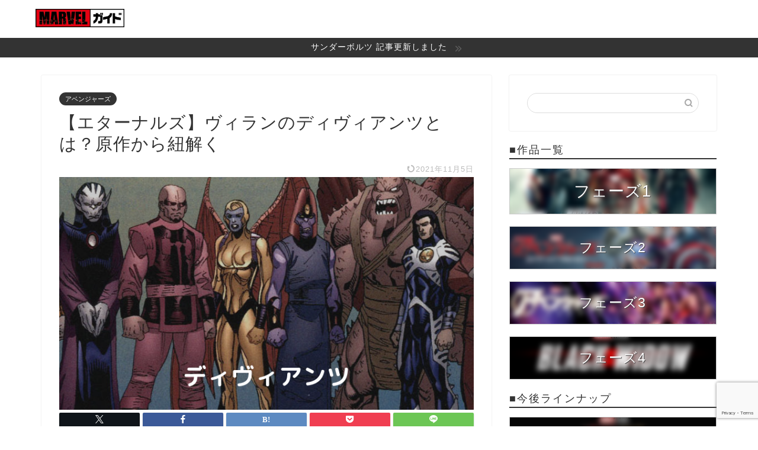

--- FILE ---
content_type: text/html; charset=UTF-8
request_url: https://marvel-guide.com/avengers/descendus
body_size: 24278
content:
<!DOCTYPE html>
<html lang="ja">
<head prefix="og: http://ogp.me/ns# fb: http://ogp.me/ns/fb# article: http://ogp.me/ns/article#">
<meta charset="utf-8">
<meta http-equiv="X-UA-Compatible" content="IE=edge">
<meta name="viewport" content="width=device-width, initial-scale=1">
<!-- ここからOGP -->
<meta property="og:type" content="blog">
<meta property="og:title" content="【エターナルズ】ヴィランのディヴィアンツとは？原作から紐解く｜マーベルガイド"> 
<meta property="og:url" content="https://marvel-guide.com/avengers/descendus"> 
<meta property="og:description" content="ディヴィアンツは映画「エターナルズ」に登場するヴィランの総称であり、MCU作品では初登場のキャラクターです。MCU作品の新たなフェーズでは、アベンジャーズとアイアンマンを中心としたフェーズ3から打って変わり、新たなヒーローもフィーチャーされ、ヴィランも同様。まだまだ情報が出回っていない中ですが、原作を紐解いてどんな存在なのかを解説していきます。"> 
<meta property="og:image" content="https://marvel-guide.com/wp-content/uploads/2019/09/descendus.png">
<meta property="og:site_name" content="マーベルガイド">
<meta property="fb:admins" content="">
<meta name="twitter:card" content="summary">
<!-- ここまでOGP --> 

<meta name="description" itemprop="description" content="ディヴィアンツは映画「エターナルズ」に登場するヴィランの総称であり、MCU作品では初登場のキャラクターです。MCU作品の新たなフェーズでは、アベンジャーズとアイアンマンを中心としたフェーズ3から打って変わり、新たなヒーローもフィーチャーされ、ヴィランも同様。まだまだ情報が出回っていない中ですが、原作を紐解いてどんな存在なのかを解説していきます。" >
<link rel="canonical" href="https://marvel-guide.com/avengers/descendus">
<title>【エターナルズ】ヴィランのディヴィアンツとは？原作から紐解く｜マーベルガイド</title>
<meta name='robots' content='max-image-preview:large' />
<link rel='dns-prefetch' href='//cdnjs.cloudflare.com' />
<link rel='dns-prefetch' href='//use.fontawesome.com' />
<link rel="alternate" type="application/rss+xml" title="マーベルガイド &raquo; フィード" href="https://marvel-guide.com/feed" />
<link rel="alternate" type="application/rss+xml" title="マーベルガイド &raquo; コメントフィード" href="https://marvel-guide.com/comments/feed" />
<link rel="alternate" type="application/rss+xml" title="マーベルガイド &raquo; 【エターナルズ】ヴィランのディヴィアンツとは？原作から紐解く のコメントのフィード" href="https://marvel-guide.com/avengers/descendus/feed" />
<link rel="alternate" title="oEmbed (JSON)" type="application/json+oembed" href="https://marvel-guide.com/wp-json/oembed/1.0/embed?url=https%3A%2F%2Fmarvel-guide.com%2Favengers%2Fdescendus" />
<link rel="alternate" title="oEmbed (XML)" type="text/xml+oembed" href="https://marvel-guide.com/wp-json/oembed/1.0/embed?url=https%3A%2F%2Fmarvel-guide.com%2Favengers%2Fdescendus&#038;format=xml" />
<style id='wp-img-auto-sizes-contain-inline-css' type='text/css'>
img:is([sizes=auto i],[sizes^="auto," i]){contain-intrinsic-size:3000px 1500px}
/*# sourceURL=wp-img-auto-sizes-contain-inline-css */
</style>
<style id='wp-emoji-styles-inline-css' type='text/css'>

	img.wp-smiley, img.emoji {
		display: inline !important;
		border: none !important;
		box-shadow: none !important;
		height: 1em !important;
		width: 1em !important;
		margin: 0 0.07em !important;
		vertical-align: -0.1em !important;
		background: none !important;
		padding: 0 !important;
	}
/*# sourceURL=wp-emoji-styles-inline-css */
</style>
<style id='wp-block-library-inline-css' type='text/css'>
:root{--wp-block-synced-color:#7a00df;--wp-block-synced-color--rgb:122,0,223;--wp-bound-block-color:var(--wp-block-synced-color);--wp-editor-canvas-background:#ddd;--wp-admin-theme-color:#007cba;--wp-admin-theme-color--rgb:0,124,186;--wp-admin-theme-color-darker-10:#006ba1;--wp-admin-theme-color-darker-10--rgb:0,107,160.5;--wp-admin-theme-color-darker-20:#005a87;--wp-admin-theme-color-darker-20--rgb:0,90,135;--wp-admin-border-width-focus:2px}@media (min-resolution:192dpi){:root{--wp-admin-border-width-focus:1.5px}}.wp-element-button{cursor:pointer}:root .has-very-light-gray-background-color{background-color:#eee}:root .has-very-dark-gray-background-color{background-color:#313131}:root .has-very-light-gray-color{color:#eee}:root .has-very-dark-gray-color{color:#313131}:root .has-vivid-green-cyan-to-vivid-cyan-blue-gradient-background{background:linear-gradient(135deg,#00d084,#0693e3)}:root .has-purple-crush-gradient-background{background:linear-gradient(135deg,#34e2e4,#4721fb 50%,#ab1dfe)}:root .has-hazy-dawn-gradient-background{background:linear-gradient(135deg,#faaca8,#dad0ec)}:root .has-subdued-olive-gradient-background{background:linear-gradient(135deg,#fafae1,#67a671)}:root .has-atomic-cream-gradient-background{background:linear-gradient(135deg,#fdd79a,#004a59)}:root .has-nightshade-gradient-background{background:linear-gradient(135deg,#330968,#31cdcf)}:root .has-midnight-gradient-background{background:linear-gradient(135deg,#020381,#2874fc)}:root{--wp--preset--font-size--normal:16px;--wp--preset--font-size--huge:42px}.has-regular-font-size{font-size:1em}.has-larger-font-size{font-size:2.625em}.has-normal-font-size{font-size:var(--wp--preset--font-size--normal)}.has-huge-font-size{font-size:var(--wp--preset--font-size--huge)}.has-text-align-center{text-align:center}.has-text-align-left{text-align:left}.has-text-align-right{text-align:right}.has-fit-text{white-space:nowrap!important}#end-resizable-editor-section{display:none}.aligncenter{clear:both}.items-justified-left{justify-content:flex-start}.items-justified-center{justify-content:center}.items-justified-right{justify-content:flex-end}.items-justified-space-between{justify-content:space-between}.screen-reader-text{border:0;clip-path:inset(50%);height:1px;margin:-1px;overflow:hidden;padding:0;position:absolute;width:1px;word-wrap:normal!important}.screen-reader-text:focus{background-color:#ddd;clip-path:none;color:#444;display:block;font-size:1em;height:auto;left:5px;line-height:normal;padding:15px 23px 14px;text-decoration:none;top:5px;width:auto;z-index:100000}html :where(.has-border-color){border-style:solid}html :where([style*=border-top-color]){border-top-style:solid}html :where([style*=border-right-color]){border-right-style:solid}html :where([style*=border-bottom-color]){border-bottom-style:solid}html :where([style*=border-left-color]){border-left-style:solid}html :where([style*=border-width]){border-style:solid}html :where([style*=border-top-width]){border-top-style:solid}html :where([style*=border-right-width]){border-right-style:solid}html :where([style*=border-bottom-width]){border-bottom-style:solid}html :where([style*=border-left-width]){border-left-style:solid}html :where(img[class*=wp-image-]){height:auto;max-width:100%}:where(figure){margin:0 0 1em}html :where(.is-position-sticky){--wp-admin--admin-bar--position-offset:var(--wp-admin--admin-bar--height,0px)}@media screen and (max-width:600px){html :where(.is-position-sticky){--wp-admin--admin-bar--position-offset:0px}}

/*# sourceURL=wp-block-library-inline-css */
</style><style id='global-styles-inline-css' type='text/css'>
:root{--wp--preset--aspect-ratio--square: 1;--wp--preset--aspect-ratio--4-3: 4/3;--wp--preset--aspect-ratio--3-4: 3/4;--wp--preset--aspect-ratio--3-2: 3/2;--wp--preset--aspect-ratio--2-3: 2/3;--wp--preset--aspect-ratio--16-9: 16/9;--wp--preset--aspect-ratio--9-16: 9/16;--wp--preset--color--black: #000000;--wp--preset--color--cyan-bluish-gray: #abb8c3;--wp--preset--color--white: #ffffff;--wp--preset--color--pale-pink: #f78da7;--wp--preset--color--vivid-red: #cf2e2e;--wp--preset--color--luminous-vivid-orange: #ff6900;--wp--preset--color--luminous-vivid-amber: #fcb900;--wp--preset--color--light-green-cyan: #7bdcb5;--wp--preset--color--vivid-green-cyan: #00d084;--wp--preset--color--pale-cyan-blue: #8ed1fc;--wp--preset--color--vivid-cyan-blue: #0693e3;--wp--preset--color--vivid-purple: #9b51e0;--wp--preset--gradient--vivid-cyan-blue-to-vivid-purple: linear-gradient(135deg,rgb(6,147,227) 0%,rgb(155,81,224) 100%);--wp--preset--gradient--light-green-cyan-to-vivid-green-cyan: linear-gradient(135deg,rgb(122,220,180) 0%,rgb(0,208,130) 100%);--wp--preset--gradient--luminous-vivid-amber-to-luminous-vivid-orange: linear-gradient(135deg,rgb(252,185,0) 0%,rgb(255,105,0) 100%);--wp--preset--gradient--luminous-vivid-orange-to-vivid-red: linear-gradient(135deg,rgb(255,105,0) 0%,rgb(207,46,46) 100%);--wp--preset--gradient--very-light-gray-to-cyan-bluish-gray: linear-gradient(135deg,rgb(238,238,238) 0%,rgb(169,184,195) 100%);--wp--preset--gradient--cool-to-warm-spectrum: linear-gradient(135deg,rgb(74,234,220) 0%,rgb(151,120,209) 20%,rgb(207,42,186) 40%,rgb(238,44,130) 60%,rgb(251,105,98) 80%,rgb(254,248,76) 100%);--wp--preset--gradient--blush-light-purple: linear-gradient(135deg,rgb(255,206,236) 0%,rgb(152,150,240) 100%);--wp--preset--gradient--blush-bordeaux: linear-gradient(135deg,rgb(254,205,165) 0%,rgb(254,45,45) 50%,rgb(107,0,62) 100%);--wp--preset--gradient--luminous-dusk: linear-gradient(135deg,rgb(255,203,112) 0%,rgb(199,81,192) 50%,rgb(65,88,208) 100%);--wp--preset--gradient--pale-ocean: linear-gradient(135deg,rgb(255,245,203) 0%,rgb(182,227,212) 50%,rgb(51,167,181) 100%);--wp--preset--gradient--electric-grass: linear-gradient(135deg,rgb(202,248,128) 0%,rgb(113,206,126) 100%);--wp--preset--gradient--midnight: linear-gradient(135deg,rgb(2,3,129) 0%,rgb(40,116,252) 100%);--wp--preset--font-size--small: 13px;--wp--preset--font-size--medium: 20px;--wp--preset--font-size--large: 36px;--wp--preset--font-size--x-large: 42px;--wp--preset--spacing--20: 0.44rem;--wp--preset--spacing--30: 0.67rem;--wp--preset--spacing--40: 1rem;--wp--preset--spacing--50: 1.5rem;--wp--preset--spacing--60: 2.25rem;--wp--preset--spacing--70: 3.38rem;--wp--preset--spacing--80: 5.06rem;--wp--preset--shadow--natural: 6px 6px 9px rgba(0, 0, 0, 0.2);--wp--preset--shadow--deep: 12px 12px 50px rgba(0, 0, 0, 0.4);--wp--preset--shadow--sharp: 6px 6px 0px rgba(0, 0, 0, 0.2);--wp--preset--shadow--outlined: 6px 6px 0px -3px rgb(255, 255, 255), 6px 6px rgb(0, 0, 0);--wp--preset--shadow--crisp: 6px 6px 0px rgb(0, 0, 0);}:where(.is-layout-flex){gap: 0.5em;}:where(.is-layout-grid){gap: 0.5em;}body .is-layout-flex{display: flex;}.is-layout-flex{flex-wrap: wrap;align-items: center;}.is-layout-flex > :is(*, div){margin: 0;}body .is-layout-grid{display: grid;}.is-layout-grid > :is(*, div){margin: 0;}:where(.wp-block-columns.is-layout-flex){gap: 2em;}:where(.wp-block-columns.is-layout-grid){gap: 2em;}:where(.wp-block-post-template.is-layout-flex){gap: 1.25em;}:where(.wp-block-post-template.is-layout-grid){gap: 1.25em;}.has-black-color{color: var(--wp--preset--color--black) !important;}.has-cyan-bluish-gray-color{color: var(--wp--preset--color--cyan-bluish-gray) !important;}.has-white-color{color: var(--wp--preset--color--white) !important;}.has-pale-pink-color{color: var(--wp--preset--color--pale-pink) !important;}.has-vivid-red-color{color: var(--wp--preset--color--vivid-red) !important;}.has-luminous-vivid-orange-color{color: var(--wp--preset--color--luminous-vivid-orange) !important;}.has-luminous-vivid-amber-color{color: var(--wp--preset--color--luminous-vivid-amber) !important;}.has-light-green-cyan-color{color: var(--wp--preset--color--light-green-cyan) !important;}.has-vivid-green-cyan-color{color: var(--wp--preset--color--vivid-green-cyan) !important;}.has-pale-cyan-blue-color{color: var(--wp--preset--color--pale-cyan-blue) !important;}.has-vivid-cyan-blue-color{color: var(--wp--preset--color--vivid-cyan-blue) !important;}.has-vivid-purple-color{color: var(--wp--preset--color--vivid-purple) !important;}.has-black-background-color{background-color: var(--wp--preset--color--black) !important;}.has-cyan-bluish-gray-background-color{background-color: var(--wp--preset--color--cyan-bluish-gray) !important;}.has-white-background-color{background-color: var(--wp--preset--color--white) !important;}.has-pale-pink-background-color{background-color: var(--wp--preset--color--pale-pink) !important;}.has-vivid-red-background-color{background-color: var(--wp--preset--color--vivid-red) !important;}.has-luminous-vivid-orange-background-color{background-color: var(--wp--preset--color--luminous-vivid-orange) !important;}.has-luminous-vivid-amber-background-color{background-color: var(--wp--preset--color--luminous-vivid-amber) !important;}.has-light-green-cyan-background-color{background-color: var(--wp--preset--color--light-green-cyan) !important;}.has-vivid-green-cyan-background-color{background-color: var(--wp--preset--color--vivid-green-cyan) !important;}.has-pale-cyan-blue-background-color{background-color: var(--wp--preset--color--pale-cyan-blue) !important;}.has-vivid-cyan-blue-background-color{background-color: var(--wp--preset--color--vivid-cyan-blue) !important;}.has-vivid-purple-background-color{background-color: var(--wp--preset--color--vivid-purple) !important;}.has-black-border-color{border-color: var(--wp--preset--color--black) !important;}.has-cyan-bluish-gray-border-color{border-color: var(--wp--preset--color--cyan-bluish-gray) !important;}.has-white-border-color{border-color: var(--wp--preset--color--white) !important;}.has-pale-pink-border-color{border-color: var(--wp--preset--color--pale-pink) !important;}.has-vivid-red-border-color{border-color: var(--wp--preset--color--vivid-red) !important;}.has-luminous-vivid-orange-border-color{border-color: var(--wp--preset--color--luminous-vivid-orange) !important;}.has-luminous-vivid-amber-border-color{border-color: var(--wp--preset--color--luminous-vivid-amber) !important;}.has-light-green-cyan-border-color{border-color: var(--wp--preset--color--light-green-cyan) !important;}.has-vivid-green-cyan-border-color{border-color: var(--wp--preset--color--vivid-green-cyan) !important;}.has-pale-cyan-blue-border-color{border-color: var(--wp--preset--color--pale-cyan-blue) !important;}.has-vivid-cyan-blue-border-color{border-color: var(--wp--preset--color--vivid-cyan-blue) !important;}.has-vivid-purple-border-color{border-color: var(--wp--preset--color--vivid-purple) !important;}.has-vivid-cyan-blue-to-vivid-purple-gradient-background{background: var(--wp--preset--gradient--vivid-cyan-blue-to-vivid-purple) !important;}.has-light-green-cyan-to-vivid-green-cyan-gradient-background{background: var(--wp--preset--gradient--light-green-cyan-to-vivid-green-cyan) !important;}.has-luminous-vivid-amber-to-luminous-vivid-orange-gradient-background{background: var(--wp--preset--gradient--luminous-vivid-amber-to-luminous-vivid-orange) !important;}.has-luminous-vivid-orange-to-vivid-red-gradient-background{background: var(--wp--preset--gradient--luminous-vivid-orange-to-vivid-red) !important;}.has-very-light-gray-to-cyan-bluish-gray-gradient-background{background: var(--wp--preset--gradient--very-light-gray-to-cyan-bluish-gray) !important;}.has-cool-to-warm-spectrum-gradient-background{background: var(--wp--preset--gradient--cool-to-warm-spectrum) !important;}.has-blush-light-purple-gradient-background{background: var(--wp--preset--gradient--blush-light-purple) !important;}.has-blush-bordeaux-gradient-background{background: var(--wp--preset--gradient--blush-bordeaux) !important;}.has-luminous-dusk-gradient-background{background: var(--wp--preset--gradient--luminous-dusk) !important;}.has-pale-ocean-gradient-background{background: var(--wp--preset--gradient--pale-ocean) !important;}.has-electric-grass-gradient-background{background: var(--wp--preset--gradient--electric-grass) !important;}.has-midnight-gradient-background{background: var(--wp--preset--gradient--midnight) !important;}.has-small-font-size{font-size: var(--wp--preset--font-size--small) !important;}.has-medium-font-size{font-size: var(--wp--preset--font-size--medium) !important;}.has-large-font-size{font-size: var(--wp--preset--font-size--large) !important;}.has-x-large-font-size{font-size: var(--wp--preset--font-size--x-large) !important;}
/*# sourceURL=global-styles-inline-css */
</style>

<style id='classic-theme-styles-inline-css' type='text/css'>
/*! This file is auto-generated */
.wp-block-button__link{color:#fff;background-color:#32373c;border-radius:9999px;box-shadow:none;text-decoration:none;padding:calc(.667em + 2px) calc(1.333em + 2px);font-size:1.125em}.wp-block-file__button{background:#32373c;color:#fff;text-decoration:none}
/*# sourceURL=/wp-includes/css/classic-themes.min.css */
</style>
<link rel='stylesheet' id='contact-form-7-css' href='https://marvel-guide.com/wp-content/plugins/contact-form-7/includes/css/styles.css?ver=6.1.4' type='text/css' media='all' />
<link rel='stylesheet' id='parent-style-css' href='https://marvel-guide.com/wp-content/themes/jin/style.css?ver=6.9' type='text/css' media='all' />
<link rel='stylesheet' id='theme-style-css' href='https://marvel-guide.com/wp-content/themes/jin-child/style.css?ver=6.9' type='text/css' media='all' />
<link rel='stylesheet' id='fontawesome-style-css' href='https://use.fontawesome.com/releases/v5.6.3/css/all.css?ver=6.9' type='text/css' media='all' />
<link rel='stylesheet' id='swiper-style-css' href='https://cdnjs.cloudflare.com/ajax/libs/Swiper/4.0.7/css/swiper.min.css?ver=6.9' type='text/css' media='all' />
<script type="text/javascript" src="https://marvel-guide.com/wp-includes/js/jquery/jquery.min.js?ver=3.7.1" id="jquery-core-js"></script>
<script type="text/javascript" src="https://marvel-guide.com/wp-includes/js/jquery/jquery-migrate.min.js?ver=3.4.1" id="jquery-migrate-js"></script>
<link rel="https://api.w.org/" href="https://marvel-guide.com/wp-json/" /><link rel="alternate" title="JSON" type="application/json" href="https://marvel-guide.com/wp-json/wp/v2/posts/5616" /><link rel='shortlink' href='https://marvel-guide.com/?p=5616' />
	<style type="text/css">
		#wrapper {
			background-color: #fff;
			background-image: url();
					}

		.related-entry-headline-text span:before,
		#comment-title span:before,
		#reply-title span:before {
			background-color: #333333;
			border-color: #333333 !important;
		}

		#breadcrumb:after,
		#page-top a {
			background-color: #333333;
		}

		footer {
			background-color: #333333;
		}

		.footer-inner a,
		#copyright,
		#copyright-center {
			border-color: #fff !important;
			color: #fff !important;
		}

		#footer-widget-area {
			border-color: #fff !important;
		}

		.page-top-footer a {
			color: #333333 !important;
		}

		#breadcrumb ul li,
		#breadcrumb ul li a {
			color: #333333 !important;
		}

		body,
		a,
		a:link,
		a:visited,
		.my-profile,
		.widgettitle,
		.tabBtn-mag label {
			color: #333333;
		}

		a:hover {
			color: #008db7;
		}

		.widget_nav_menu ul>li>a:before,
		.widget_categories ul>li>a:before,
		.widget_pages ul>li>a:before,
		.widget_recent_entries ul>li>a:before,
		.widget_archive ul>li>a:before,
		.widget_archive form:after,
		.widget_categories form:after,
		.widget_nav_menu ul>li>ul.sub-menu>li>a:before,
		.widget_categories ul>li>.children>li>a:before,
		.widget_pages ul>li>.children>li>a:before,
		.widget_nav_menu ul>li>ul.sub-menu>li>ul.sub-menu li>a:before,
		.widget_categories ul>li>.children>li>.children li>a:before,
		.widget_pages ul>li>.children>li>.children li>a:before {
			color: #333333;
		}

		.widget_nav_menu ul .sub-menu .sub-menu li a:before {
			background-color: #333333 !important;
		}
		.d--labeling-act-border{
			border-color: rgba(51,51,51,0.18);
		}
		.c--labeling-act.d--labeling-act-solid{
			background-color: rgba(51,51,51,0.06);
		}
		.a--labeling-act{
			color: rgba(51,51,51,0.6);
		}
		.a--labeling-small-act span{
			background-color: rgba(51,51,51,0.21);
		}
		.c--labeling-act.d--labeling-act-strong{
			background-color: rgba(51,51,51,0.045);
		}
		.d--labeling-act-strong .a--labeling-act{
			color: rgba(51,51,51,0.75);
		}


		footer .footer-widget,
		footer .footer-widget a,
		footer .footer-widget ul li,
		.footer-widget.widget_nav_menu ul>li>a:before,
		.footer-widget.widget_categories ul>li>a:before,
		.footer-widget.widget_recent_entries ul>li>a:before,
		.footer-widget.widget_pages ul>li>a:before,
		.footer-widget.widget_archive ul>li>a:before,
		footer .widget_tag_cloud .tagcloud a:before {
			color: #fff !important;
			border-color: #fff !important;
		}

		footer .footer-widget .widgettitle {
			color: #fff !important;
			border-color: #333333 !important;
		}

		footer .widget_nav_menu ul .children .children li a:before,
		footer .widget_categories ul .children .children li a:before,
		footer .widget_nav_menu ul .sub-menu .sub-menu li a:before {
			background-color: #fff !important;
		}

		#drawernav a:hover,
		.post-list-title,
		#prev-next p,
		#toc_container .toc_list li a {
			color: #333333 !important;
		}

		#header-box {
			background-color: #ffffff;
		}

		@media (min-width: 768px) {
			.top-image-meta {
				margin-top: calc(0px - 30px);
			}
		}

		@media (min-width: 1200px) {
			.top-image-meta {
				margin-top: calc(0px);
			}
		}

		.pickup-contents:before {
			background-color: #ffffff !important;
		}

		.main-image-text {
			color: #555;
		}

		.main-image-text-sub {
			color: #555;
		}

		@media (min-width: 481px) {
			#site-info {
				padding-top: 15px !important;
				padding-bottom: 15px !important;
			}
		}

		#site-info span a {
			color: #333333 !important;
		}

		#headmenu .headsns .line a svg {
			fill: #f4f4f4 !important;
		}

		#headmenu .headsns a,
		#headmenu {
			color: #f4f4f4 !important;
			border-color: #f4f4f4 !important;
		}

		.profile-follow .line-sns a svg {
			fill: #333333 !important;
		}

		.profile-follow .line-sns a:hover svg {
			fill: #333333 !important;
		}

		.profile-follow a {
			color: #333333 !important;
			border-color: #333333 !important;
		}

		.profile-follow a:hover,
		#headmenu .headsns a:hover {
			color: #333333 !important;
			border-color: #333333 !important;
		}

		.search-box:hover {
			color: #333333 !important;
			border-color: #333333 !important;
		}

		#header #headmenu .headsns .line a:hover svg {
			fill: #333333 !important;
		}

		.cps-icon-bar,
		#navtoggle:checked+.sp-menu-open .cps-icon-bar {
			background-color: #333333;
		}

		#nav-container {
			background-color: #fff;
		}

		.menu-box .menu-item svg {
			fill: #f4f4f4;
		}

		#drawernav ul.menu-box>li>a,
		#drawernav2 ul.menu-box>li>a,
		#drawernav3 ul.menu-box>li>a,
		#drawernav4 ul.menu-box>li>a,
		#drawernav5 ul.menu-box>li>a,
		#drawernav ul.menu-box>li.menu-item-has-children:after,
		#drawernav2 ul.menu-box>li.menu-item-has-children:after,
		#drawernav3 ul.menu-box>li.menu-item-has-children:after,
		#drawernav4 ul.menu-box>li.menu-item-has-children:after,
		#drawernav5 ul.menu-box>li.menu-item-has-children:after {
			color: #f4f4f4 !important;
		}

		#drawernav ul.menu-box li a,
		#drawernav2 ul.menu-box li a,
		#drawernav3 ul.menu-box li a,
		#drawernav4 ul.menu-box li a,
		#drawernav5 ul.menu-box li a {
			font-size: 14px !important;
		}

		#drawernav3 ul.menu-box>li {
			color: #333333 !important;
		}

		#drawernav4 .menu-box>.menu-item>a:after,
		#drawernav3 .menu-box>.menu-item>a:after,
		#drawernav .menu-box>.menu-item>a:after {
			background-color: #f4f4f4 !important;
		}

		#drawernav2 .menu-box>.menu-item:hover,
		#drawernav5 .menu-box>.menu-item:hover {
			border-top-color: #333333 !important;
		}

		.cps-info-bar a {
			background-color: #333333 !important;
		}

		@media (min-width: 768px) {
			.post-list-mag .post-list-item:not(:nth-child(2n)) {
				margin-right: 2.6%;
			}
		}

		@media (min-width: 768px) {

			#tab-1:checked~.tabBtn-mag li [for="tab-1"]:after,
			#tab-2:checked~.tabBtn-mag li [for="tab-2"]:after,
			#tab-3:checked~.tabBtn-mag li [for="tab-3"]:after,
			#tab-4:checked~.tabBtn-mag li [for="tab-4"]:after {
				border-top-color: #333333 !important;
			}

			.tabBtn-mag label {
				border-bottom-color: #333333 !important;
			}
		}

		#tab-1:checked~.tabBtn-mag li [for="tab-1"],
		#tab-2:checked~.tabBtn-mag li [for="tab-2"],
		#tab-3:checked~.tabBtn-mag li [for="tab-3"],
		#tab-4:checked~.tabBtn-mag li [for="tab-4"],
		#prev-next a.next:after,
		#prev-next a.prev:after,
		.more-cat-button a:hover span:before {
			background-color: #333333 !important;
		}


		.swiper-slide .post-list-cat,
		.post-list-mag .post-list-cat,
		.post-list-mag3col .post-list-cat,
		.post-list-mag-sp1col .post-list-cat,
		.swiper-pagination-bullet-active,
		.pickup-cat,
		.post-list .post-list-cat,
		#breadcrumb .bcHome a:hover span:before,
		.popular-item:nth-child(1) .pop-num,
		.popular-item:nth-child(2) .pop-num,
		.popular-item:nth-child(3) .pop-num {
			background-color: #333333 !important;
		}

		.sidebar-btn a,
		.profile-sns-menu {
			background-color: #333333 !important;
		}

		.sp-sns-menu a,
		.pickup-contents-box a:hover .pickup-title {
			border-color: #333333 !important;
			color: #333333 !important;
		}

		.pro-line svg {
			fill: #333333 !important;
		}

		.cps-post-cat a,
		.meta-cat,
		.popular-cat {
			background-color: #333333 !important;
			border-color: #333333 !important;
		}

		.tagicon,
		.tag-box a,
		#toc_container .toc_list>li,
		#toc_container .toc_title {
			color: #333333 !important;
		}

		.widget_tag_cloud a::before {
			color: #333333 !important;
		}

		.tag-box a,
		#toc_container:before {
			border-color: #333333 !important;
		}

		.cps-post-cat a:hover {
			color: #008db7 !important;
		}

		.pagination li:not([class*="current"]) a:hover,
		.widget_tag_cloud a:hover {
			background-color: #333333 !important;
		}

		.pagination li:not([class*="current"]) a:hover {
			opacity: 0.5 !important;
		}

		.pagination li.current a {
			background-color: #333333 !important;
			border-color: #333333 !important;
		}

		.nextpage a:hover span {
			color: #333333 !important;
			border-color: #333333 !important;
		}

		.cta-content:before {
			background-color: #333333 !important;
		}

		.cta-text,
		.info-title {
			color: #ffffff !important;
		}

		#footer-widget-area.footer_style1 .widgettitle {
			border-color: #333333 !important;
		}

		.sidebar_style1 .widgettitle,
		.sidebar_style5 .widgettitle {
			border-color: #333333 !important;
		}

		.sidebar_style2 .widgettitle,
		.sidebar_style4 .widgettitle,
		.sidebar_style6 .widgettitle,
		#home-bottom-widget .widgettitle,
		#home-top-widget .widgettitle,
		#post-bottom-widget .widgettitle,
		#post-top-widget .widgettitle {
			background-color: #333333 !important;
		}

		#home-bottom-widget .widget_search .search-box input[type="submit"],
		#home-top-widget .widget_search .search-box input[type="submit"],
		#post-bottom-widget .widget_search .search-box input[type="submit"],
		#post-top-widget .widget_search .search-box input[type="submit"] {
			background-color: #333333 !important;
		}

		.tn-logo-size {
			font-size: 60% !important;
		}

		@media (min-width: 481px) {
			.tn-logo-size img {
				width: calc(60%*0.5) !important;
			}
		}

		@media (min-width: 768px) {
			.tn-logo-size img {
				width: calc(60%*2.2) !important;
			}
		}

		@media (min-width: 1200px) {
			.tn-logo-size img {
				width: 60% !important;
			}
		}

		.sp-logo-size {
			font-size: 60% !important;
		}

		.sp-logo-size img {
			width: 60% !important;
		}

		.cps-post-main ul>li:before,
		.cps-post-main ol>li:before {
			background-color: #333333 !important;
		}

		.profile-card .profile-title {
			background-color: #333333 !important;
		}

		.profile-card {
			border-color: #333333 !important;
		}

		.cps-post-main a {
			color: #008db7;
		}

		.cps-post-main .marker {
			background: -webkit-linear-gradient(transparent 60%, #ffcedb 0%);
			background: linear-gradient(transparent 60%, #ffcedb 0%);
		}

		.cps-post-main .marker2 {
			background: -webkit-linear-gradient(transparent 60%, #a9eaf2 0%);
			background: linear-gradient(transparent 60%, #a9eaf2 0%);
		}

		.cps-post-main .jic-sc {
			color: #e9546b;
		}


		.simple-box1 {
			border-color: #e5e5e5 !important;
		}

		.simple-box2 {
			border-color: #f2bf7d !important;
		}

		.simple-box3 {
			border-color: #b5e28a !important;
		}

		.simple-box4 {
			border-color: #7badd8 !important;
		}

		.simple-box4:before {
			background-color: #7badd8;
		}

		.simple-box5 {
			border-color: #e896c7 !important;
		}

		.simple-box5:before {
			background-color: #e896c7;
		}

		.simple-box6 {
			background-color: #fffdef !important;
		}

		.simple-box7 {
			border-color: #def1f9 !important;
		}

		.simple-box7:before {
			background-color: #def1f9 !important;
		}

		.simple-box8 {
			border-color: #96ddc1 !important;
		}

		.simple-box8:before {
			background-color: #96ddc1 !important;
		}

		.simple-box9:before {
			background-color: #e1c0e8 !important;
		}

		.simple-box9:after {
			border-color: #e1c0e8 #e1c0e8 #fff #fff !important;
		}

		.kaisetsu-box1:before,
		.kaisetsu-box1-title {
			background-color: #ffb49e !important;
		}

		.kaisetsu-box2 {
			border-color: #89c2f4 !important;
		}

		.kaisetsu-box2-title {
			background-color: #89c2f4 !important;
		}

		.kaisetsu-box4 {
			border-color: #ea91a9 !important;
		}

		.kaisetsu-box4-title {
			background-color: #ea91a9 !important;
		}

		.kaisetsu-box5:before {
			background-color: #57b3ba !important;
		}

		.kaisetsu-box5-title {
			background-color: #57b3ba !important;
		}

		.concept-box1 {
			border-color: #85db8f !important;
		}

		.concept-box1:after {
			background-color: #85db8f !important;
		}

		.concept-box1:before {
			content: "ポイント" !important;
			color: #85db8f !important;
		}

		.concept-box2 {
			border-color: #f7cf6a !important;
		}

		.concept-box2:after {
			background-color: #f7cf6a !important;
		}

		.concept-box2:before {
			content: "注意点" !important;
			color: #f7cf6a !important;
		}

		.concept-box3 {
			border-color: #86cee8 !important;
		}

		.concept-box3:after {
			background-color: #86cee8 !important;
		}

		.concept-box3:before {
			content: "良い例" !important;
			color: #86cee8 !important;
		}

		.concept-box4 {
			border-color: #ed8989 !important;
		}

		.concept-box4:after {
			background-color: #ed8989 !important;
		}

		.concept-box4:before {
			content: "悪い例" !important;
			color: #ed8989 !important;
		}

		.concept-box5 {
			border-color: #9e9e9e !important;
		}

		.concept-box5:after {
			background-color: #9e9e9e !important;
		}

		.concept-box5:before {
			content: "参考" !important;
			color: #9e9e9e !important;
		}

		.concept-box6 {
			border-color: #8eaced !important;
		}

		.concept-box6:after {
			background-color: #8eaced !important;
		}

		.concept-box6:before {
			content: "メモ" !important;
			color: #8eaced !important;
		}

		.innerlink-box1,
		.blog-card {
			border-color: #73bc9b !important;
		}

		.innerlink-box1-title {
			background-color: #73bc9b !important;
			border-color: #73bc9b !important;
		}

		.innerlink-box1:before,
		.blog-card-hl-box {
			background-color: #73bc9b !important;
		}

		.jin-ac-box01-title::after {
			color: #333333;
		}

		.color-button01 a,
		.color-button01 a:hover,
		.color-button01:before {
			background-color: #016cf9 !important;
		}

		.top-image-btn-color a,
		.top-image-btn-color a:hover,
		.top-image-btn-color:before {
			background-color: #ffcd44 !important;
		}

		.color-button02 a,
		.color-button02 a:hover,
		.color-button02:before {
			background-color: #ee2357 !important;
		}

		.color-button01-big a,
		.color-button01-big a:hover,
		.color-button01-big:before {
			background-color: #3296d1 !important;
		}

		.color-button01-big a,
		.color-button01-big:before {
			border-radius: 5px !important;
		}

		.color-button01-big a {
			padding-top: 20px !important;
			padding-bottom: 20px !important;
		}

		.color-button02-big a,
		.color-button02-big a:hover,
		.color-button02-big:before {
			background-color: #83d159 !important;
		}

		.color-button02-big a,
		.color-button02-big:before {
			border-radius: 5px !important;
		}

		.color-button02-big a {
			padding-top: 20px !important;
			padding-bottom: 20px !important;
		}

		.color-button01-big {
			width: 75% !important;
		}

		.color-button02-big {
			width: 75% !important;
		}

		.top-image-btn-color:before,
		.color-button01:before,
		.color-button02:before,
		.color-button01-big:before,
		.color-button02-big:before {
			bottom: -1px;
			left: -1px;
			width: 100%;
			height: 100%;
			border-radius: 6px;
			box-shadow: 0px 1px 5px 0px rgba(0, 0, 0, 0.25);
			-webkit-transition: all .4s;
			transition: all .4s;
		}

		.top-image-btn-color a:hover,
		.color-button01 a:hover,
		.color-button02 a:hover,
		.color-button01-big a:hover,
		.color-button02-big a:hover {
			-webkit-transform: translateY(2px);
			transform: translateY(2px);
			-webkit-filter: brightness(0.95);
			filter: brightness(0.95);
		}

		.top-image-btn-color:hover:before,
		.color-button01:hover:before,
		.color-button02:hover:before,
		.color-button01-big:hover:before,
		.color-button02-big:hover:before {
			-webkit-transform: translateY(2px);
			transform: translateY(2px);
			box-shadow: none !important;
		}

		.h2-style01 h2,
		.h2-style02 h2:before,
		.h2-style03 h2,
		.h2-style04 h2:before,
		.h2-style05 h2,
		.h2-style07 h2:before,
		.h2-style07 h2:after,
		.h3-style03 h3:before,
		.h3-style02 h3:before,
		.h3-style05 h3:before,
		.h3-style07 h3:before,
		.h2-style08 h2:after,
		.h2-style10 h2:before,
		.h2-style10 h2:after,
		.h3-style02 h3:after,
		.h4-style02 h4:before {
			background-color: #333333 !important;
		}

		.h3-style01 h3,
		.h3-style04 h3,
		.h3-style05 h3,
		.h3-style06 h3,
		.h4-style01 h4,
		.h2-style02 h2,
		.h2-style08 h2,
		.h2-style08 h2:before,
		.h2-style09 h2,
		.h4-style03 h4 {
			border-color: #333333 !important;
		}

		.h2-style05 h2:before {
			border-top-color: #333333 !important;
		}

		.h2-style06 h2:before,
		.sidebar_style3 .widgettitle:after {
			background-image: linear-gradient(-45deg,
					transparent 25%,
					#333333 25%,
					#333333 50%,
					transparent 50%,
					transparent 75%,
					#333333 75%,
					#333333);
		}

		.jin-h2-icons.h2-style02 h2 .jic:before,
		.jin-h2-icons.h2-style04 h2 .jic:before,
		.jin-h2-icons.h2-style06 h2 .jic:before,
		.jin-h2-icons.h2-style07 h2 .jic:before,
		.jin-h2-icons.h2-style08 h2 .jic:before,
		.jin-h2-icons.h2-style09 h2 .jic:before,
		.jin-h2-icons.h2-style10 h2 .jic:before,
		.jin-h3-icons.h3-style01 h3 .jic:before,
		.jin-h3-icons.h3-style02 h3 .jic:before,
		.jin-h3-icons.h3-style03 h3 .jic:before,
		.jin-h3-icons.h3-style04 h3 .jic:before,
		.jin-h3-icons.h3-style05 h3 .jic:before,
		.jin-h3-icons.h3-style06 h3 .jic:before,
		.jin-h3-icons.h3-style07 h3 .jic:before,
		.jin-h4-icons.h4-style01 h4 .jic:before,
		.jin-h4-icons.h4-style02 h4 .jic:before,
		.jin-h4-icons.h4-style03 h4 .jic:before,
		.jin-h4-icons.h4-style04 h4 .jic:before {
			color: #333333;
		}

		@media all and (-ms-high-contrast:none) {

			*::-ms-backdrop,
			.color-button01:before,
			.color-button02:before,
			.color-button01-big:before,
			.color-button02-big:before {
				background-color: #595857 !important;
			}
		}

		.jin-lp-h2 h2,
		.jin-lp-h2 h2 {
			background-color: transparent !important;
			border-color: transparent !important;
			color: #333333 !important;
		}

		.jincolumn-h3style2 {
			border-color: #333333 !important;
		}

		.jinlph2-style1 h2:first-letter {
			color: #333333 !important;
		}

		.jinlph2-style2 h2,
		.jinlph2-style3 h2 {
			border-color: #333333 !important;
		}

		.jin-photo-title .jin-fusen1-down,
		.jin-photo-title .jin-fusen1-even,
		.jin-photo-title .jin-fusen1-up {
			border-left-color: #333333;
		}

		.jin-photo-title .jin-fusen2,
		.jin-photo-title .jin-fusen3 {
			background-color: #333333;
		}

		.jin-photo-title .jin-fusen2:before,
		.jin-photo-title .jin-fusen3:before {
			border-top-color: #333333;
		}

		.has-huge-font-size {
			font-size: 42px !important;
		}

		.has-large-font-size {
			font-size: 36px !important;
		}

		.has-medium-font-size {
			font-size: 20px !important;
		}

		.has-normal-font-size {
			font-size: 16px !important;
		}

		.has-small-font-size {
			font-size: 13px !important;
		}
	</style>
	<style type="text/css">
		/*<!-- rtoc -->*/
		.rtoc-mokuji-content {
			background-color: #ffffff;
		}

		.rtoc-mokuji-content.frame1 {
			border: 1px solid #555555;
		}

		.rtoc-mokuji-content #rtoc-mokuji-title {
			color: #333333;
		}

		.rtoc-mokuji-content .rtoc-mokuji li>a {
			color: #333333;
		}

		.rtoc-mokuji-content .mokuji_ul.level-1>.rtoc-item::before {
			background-color: #333333 !important;
		}

		.rtoc-mokuji-content .mokuji_ul.level-2>.rtoc-item::before {
			background-color: #bfbfbf !important;
		}

		.rtoc-mokuji-content.frame2::before,
		.rtoc-mokuji-content.frame3,
		.rtoc-mokuji-content.frame4,
		.rtoc-mokuji-content.frame5 {
			border-color: #555555 !important;
		}

		.rtoc-mokuji-content.frame5::before,
		.rtoc-mokuji-content.frame5::after {
			background-color: #555555;
		}

		.widget_block #rtoc-mokuji-widget-wrapper .rtoc-mokuji.level-1 .rtoc-item.rtoc-current:after,
		.widget #rtoc-mokuji-widget-wrapper .rtoc-mokuji.level-1 .rtoc-item.rtoc-current:after,
		#scrollad #rtoc-mokuji-widget-wrapper .rtoc-mokuji.level-1 .rtoc-item.rtoc-current:after,
		#sideBarTracking #rtoc-mokuji-widget-wrapper .rtoc-mokuji.level-1 .rtoc-item.rtoc-current:after {
			background-color: #333333 !important;
		}

		.cls-1,
		.cls-2 {
			stroke: #555555;
		}

		.rtoc-mokuji-content .decimal_ol.level-2>.rtoc-item::before,
		.rtoc-mokuji-content .mokuji_ol.level-2>.rtoc-item::before,
		.rtoc-mokuji-content .decimal_ol.level-2>.rtoc-item::after,
		.rtoc-mokuji-content .decimal_ol.level-2>.rtoc-item::after {
			color: #bfbfbf;
			background-color: #bfbfbf;
		}

		.rtoc-mokuji-content .rtoc-mokuji.level-1>.rtoc-item::before {
			color: #333333;
		}

		.rtoc-mokuji-content .decimal_ol>.rtoc-item::after {
			background-color: #333333;
		}

		.rtoc-mokuji-content .decimal_ol>.rtoc-item::before {
			color: #333333;
		}

		/*rtoc_return*/
		#rtoc_return a::before {
			background-image: url(https://marvel-guide.com/wp-content/plugins/rich-table-of-content/include/../img/rtoc_return.png);
		}

		#rtoc_return a {
			background-color: #333333 !important;
		}

		/* アクセントポイント */
		.rtoc-mokuji-content .level-1>.rtoc-item #rtocAC.accent-point::after {
			background-color: #333333;
		}

		.rtoc-mokuji-content .level-2>.rtoc-item #rtocAC.accent-point::after {
			background-color: #bfbfbf;
		}
		.rtoc-mokuji-content.frame6,
		.rtoc-mokuji-content.frame7::before,
		.rtoc-mokuji-content.frame8::before {
			border-color: #555555;
		}

		.rtoc-mokuji-content.frame6 #rtoc-mokuji-title,
		.rtoc-mokuji-content.frame7 #rtoc-mokuji-title::after {
			background-color: #555555;
		}

		#rtoc-mokuji-wrapper.rtoc-mokuji-content.rtoc_h2_timeline .mokuji_ol.level-1>.rtoc-item::after,
		#rtoc-mokuji-wrapper.rtoc-mokuji-content.rtoc_h2_timeline .level-1.decimal_ol>.rtoc-item::after,
		#rtoc-mokuji-wrapper.rtoc-mokuji-content.rtoc_h3_timeline .mokuji_ol.level-2>.rtoc-item::after,
		#rtoc-mokuji-wrapper.rtoc-mokuji-content.rtoc_h3_timeline .mokuji_ol.level-2>.rtoc-item::after,
		.rtoc-mokuji-content.frame7 #rtoc-mokuji-title span::after {
			background-color: #333333;
		}

		.widget #rtoc-mokuji-wrapper.rtoc-mokuji-content.frame6 #rtoc-mokuji-title {
			color: #333333;
			background-color: #ffffff;
		}
	</style>
	<link rel="icon" href="https://marvel-guide.com/wp-content/uploads/2021/08/cropped-favicon-32x32.png" sizes="32x32" />
<link rel="icon" href="https://marvel-guide.com/wp-content/uploads/2021/08/cropped-favicon-192x192.png" sizes="192x192" />
<link rel="apple-touch-icon" href="https://marvel-guide.com/wp-content/uploads/2021/08/cropped-favicon-180x180.png" />
<meta name="msapplication-TileImage" content="https://marvel-guide.com/wp-content/uploads/2021/08/cropped-favicon-270x270.png" />
		<style type="text/css" id="wp-custom-css">
			/* キャプチャー */
.wp-block-image :where(figcaption) {
    margin-bottom: 2em;
    margin-top: -.5em;
    font-size: 0.8em;
    text-align: center;
}

/* バナー */
.st-header-flexwrap.st-blur::before {
    content: '';
    position: absolute;
    top: -5px;
    bottom: -5px;
    left: -5px;
    right: -5px;
    background: inherit;
    filter: blur(5px);
    transition: filter 0.3s ease;
    z-index: -1;
}
.st-header-flexbox {
    text-align: center;
}
a.st-flexbox-link .st-header-flexwrap {
    transition: opacity 1s ease-out;
}
.st-header-flexwrap {
    display: flex;
    justify-content: center;
    align-items: center;
    overflow: hidden;
    background-position: 50% 50%;
    background-size: cover;
    position: relative;
    z-index: 0;
}

/* ランキング */
@media (max-width: 767px) {
	
    .cps-post-main .ranking01 .ranking-title01, .cps-post-main .ranking01 .ranking-title02, .cps-post-main .ranking01 .ranking-title03, .cps-post-main .ranking01 .ranking-title04, .cps-post-main .ranking02 .ranking-title01, .cps-post-main .ranking02 .ranking-title02, .cps-post-main .ranking02 .ranking-title03, .cps-post-main .ranking02 .ranking-title04, .cps-post-main .ranking03 .ranking-title01, .cps-post-main .ranking03 .ranking-title02, .cps-post-main .ranking03 .ranking-title03, .cps-post-main .ranking03 .ranking-title04 {
        font-size: 21px;
        font-weight: 700;
        padding-left: 44px;
    }
	
	    .cps-post-main .ranking01 .ranking-title01, .cps-post-main .ranking01 .ranking-title02, .cps-post-main .ranking01 .ranking-title03, .cps-post-main .ranking01 .ranking-title04, .cps-post-main .ranking02 .ranking-title01, .cps-post-main .ranking02 .ranking-title02, .cps-post-main .ranking02 .ranking-title03, .cps-post-main .ranking02 .ranking-title04, .cps-post-main .ranking03 .ranking-title01, .cps-post-main .ranking03 .ranking-title02, .cps-post-main .ranking03 .ranking-title03, .cps-post-main .ranking03 .ranking-title04 {
        font-size: 21px;
        font-weight: 700;
        padding-left: 44px;
    }
	
	    .cps-post-main .ranking01 .ranking-title01 img.ranking-number, .cps-post-main .ranking01 .ranking-title02 img.ranking-number, .cps-post-main .ranking01 .ranking-title03 img.ranking-number, .cps-post-main .ranking01 .ranking-title04 img.ranking-number, .cps-post-main .ranking02 .ranking-title01 img.ranking-number, .cps-post-main .ranking02 .ranking-title02 img.ranking-number, .cps-post-main .ranking02 .ranking-title03 img.ranking-number, .cps-post-main .ranking02 .ranking-title04 img.ranking-number, .cps-post-main .ranking03 .ranking-title01 img.ranking-number, .cps-post-main .ranking03 .ranking-title02 img.ranking-number, .cps-post-main .ranking03 .ranking-title03 img.ranking-number, .cps-post-main .ranking03 .ranking-title04 img.ranking-number {
        width: 37px;
        bottom: 5px;
        left: 2px;
    }

	.cps-post-main a {
    color: #008db7;
    width: 100%;
}
	
	.top-image-btn-color, .color-button01, .color-button02, .color-button01-big, .color-button02-big {
    width: 100%;
}
	
	.cta-content .cta-text img {
    width: 100%;
	}
	
}

		</style>
			
<!--カエレバCSS-->
<!--アプリーチCSS-->

<!-- Google tag (gtag.js) -->
<script async src="https://www.googletagmanager.com/gtag/js?id=G-GMPZZH9M4Z"></script>
<script>
  window.dataLayer = window.dataLayer || [];
  function gtag(){dataLayer.push(arguments);}
  gtag('js', new Date());

  gtag('config', 'G-GMPZZH9M4Z');
</script>
<link rel='stylesheet' id='rtoc_style-css' href='https://marvel-guide.com/wp-content/plugins/rich-table-of-content/css/rtoc_style.css?ver=6.9' type='text/css' media='all' />
</head>
<body class="wp-singular post-template-default single single-post postid-5616 single-format-standard wp-theme-jin wp-child-theme-jin-child" id="nofont-style">
<div id="wrapper">

		
	<div id="scroll-content" class="animate">
	
		<!--ヘッダー-->

					<div id="header-box" class="tn_on header-box animate">
	<div id="header" class="header-type1 header animate">
				
		<div id="site-info" class="ef">
							<span class="tn-logo-size"><a href='https://marvel-guide.com/' title='マーベルガイド' rel='home'><img src='https://marvel-guide.com/wp-content/uploads/2019/03/logo.jpg' alt='マーベルガイド'></a></span>
					</div>

		
	
			</div>
	
		
</div>
	
		<div class="cps-info-bar animate">
		<a href="https://marvel-guide.com/avengers/thunderbolts"><span>サンダーボルツ 記事更新しました</span></a>
	</div>
			
		<!--ヘッダー-->

		<div class="clearfix"></div>

			
														
		
	<div id="contents">

		<!--メインコンテンツ-->
			<main id="main-contents" class="main-contents article_style1 animate" itemprop="mainContentOfPage">
				
								
				<section class="cps-post-box hentry">
																	<article class="cps-post">
							<header class="cps-post-header">
																<span class="cps-post-cat category-avengers" itemprop="keywords"><a href="https://marvel-guide.com/category/avengers" style="background-color:!important;">アベンジャーズ</a></span>
																								<h1 class="cps-post-title entry-title" itemprop="headline">【エターナルズ】ヴィランのディヴィアンツとは？原作から紐解く</h1>
								<div class="cps-post-meta vcard">
									<span class="writer fn" itemprop="author" itemscope itemtype="https://schema.org/Person"><span itemprop="name">@marvel</span></span>
									<span class="cps-post-date-box">
														<span class="cps-post-date"><time class="entry-date date published updated" datetime="2021-11-05T17:37:33+09:00"><i class="jic jin-ifont-reload" aria-hidden="true"></i>&nbsp;2021年11月5日</time></span>
										</span>
								</div>
								
							</header>
																																													<div class="cps-post-thumb jin-thumb-original" itemscope itemtype="https://schema.org/ImageObject">
												<img src="https://marvel-guide.com/wp-content/uploads/2019/09/descendus.png" class="attachment-large_size size-large_size wp-post-image" alt="" width ="740" height ="416" decoding="async" fetchpriority="high" />											</div>
																																																										<div class="share-top sns-design-type01">
	<div class="sns-top">
		<ol>
			<!--ツイートボタン-->
							<li class="twitter"><a href="https://twitter.com/share?url=https%3A%2F%2Fmarvel-guide.com%2Favengers%2Fdescendus&text=%E3%80%90%E3%82%A8%E3%82%BF%E3%83%BC%E3%83%8A%E3%83%AB%E3%82%BA%E3%80%91%E3%83%B4%E3%82%A3%E3%83%A9%E3%83%B3%E3%81%AE%E3%83%87%E3%82%A3%E3%83%B4%E3%82%A3%E3%82%A2%E3%83%B3%E3%83%84%E3%81%A8%E3%81%AF%EF%BC%9F%E5%8E%9F%E4%BD%9C%E3%81%8B%E3%82%89%E7%B4%90%E8%A7%A3%E3%81%8F - マーベルガイド"><i class="jic jin-ifont-twitter"></i></a>
				</li>
						<!--Facebookボタン-->
							<li class="facebook">
				<a href="https://www.facebook.com/sharer.php?src=bm&u=https%3A%2F%2Fmarvel-guide.com%2Favengers%2Fdescendus&t=%E3%80%90%E3%82%A8%E3%82%BF%E3%83%BC%E3%83%8A%E3%83%AB%E3%82%BA%E3%80%91%E3%83%B4%E3%82%A3%E3%83%A9%E3%83%B3%E3%81%AE%E3%83%87%E3%82%A3%E3%83%B4%E3%82%A3%E3%82%A2%E3%83%B3%E3%83%84%E3%81%A8%E3%81%AF%EF%BC%9F%E5%8E%9F%E4%BD%9C%E3%81%8B%E3%82%89%E7%B4%90%E8%A7%A3%E3%81%8F - マーベルガイド" onclick="javascript:window.open(this.href, '', 'menubar=no,toolbar=no,resizable=yes,scrollbars=yes,height=300,width=600');return false;"><i class="jic jin-ifont-facebook-t" aria-hidden="true"></i></a>
				</li>
						<!--はてブボタン-->
							<li class="hatebu">
				<a href="https://b.hatena.ne.jp/add?mode=confirm&url=https%3A%2F%2Fmarvel-guide.com%2Favengers%2Fdescendus" onclick="javascript:window.open(this.href, '', 'menubar=no,toolbar=no,resizable=yes,scrollbars=yes,height=400,width=510');return false;" ><i class="font-hatena"></i></a>
				</li>
						<!--Poketボタン-->
							<li class="pocket">
				<a href="https://getpocket.com/edit?url=https%3A%2F%2Fmarvel-guide.com%2Favengers%2Fdescendus&title=%E3%80%90%E3%82%A8%E3%82%BF%E3%83%BC%E3%83%8A%E3%83%AB%E3%82%BA%E3%80%91%E3%83%B4%E3%82%A3%E3%83%A9%E3%83%B3%E3%81%AE%E3%83%87%E3%82%A3%E3%83%B4%E3%82%A3%E3%82%A2%E3%83%B3%E3%83%84%E3%81%A8%E3%81%AF%EF%BC%9F%E5%8E%9F%E4%BD%9C%E3%81%8B%E3%82%89%E7%B4%90%E8%A7%A3%E3%81%8F - マーベルガイド"><i class="jic jin-ifont-pocket" aria-hidden="true"></i></a>
				</li>
							<li class="line">
				<a href="https://line.me/R/msg/text/?https%3A%2F%2Fmarvel-guide.com%2Favengers%2Fdescendus"><i class="jic jin-ifont-line" aria-hidden="true"></i></a>
				</li>
		</ol>
	</div>
</div>
<div class="clearfix"></div>
															
							
							<div class="cps-post-main-box">
								<div class="cps-post-main    h2-style01 h3-style01 h4-style01 entry-content  " itemprop="articleBody">

									<div class="clearfix"></div>
	
									<p>「エターナルズ」に登場するヴィランはディヴィアンツという名で、MCU作品では初登場のキャラクター”たち”になります。</p>
<p>本編では、アジャク、ギルガメッシュを吸収したディヴィアンツがメインキャラクターとして登場しました。</p>
<p>実はこのキャラクター「クロ」という名前、原作ではリーダー的な人物です。</p>
<p>とはいえ、原作は人の形をしているに対して、映画版では魔物のような姿をしているのが特徴です。</p>
<p>&nbsp;</p>
<p>今回は新しい設定や用語もたくさん登場したので、ここで整理も兼ねて、原作と映画の違いにも触れつつ、どんなキャラクターがいるのかご紹介していきます。</p>
<p>&nbsp;</p>
<div class="sponsor-h2-center">スポンサーリンク</div><div class="ad-single-h2"><script async src="https://pagead2.googlesyndication.com/pagead/js/adsbygoogle.js?client=ca-pub-3410658167235216"
     crossorigin="anonymous"></script>
<!-- marvel（下部） -->
<ins class="adsbygoogle"
     style="display:inline-block;width:300px;height:250px"
     data-ad-client="ca-pub-3410658167235216"
     data-ad-slot="9382876401"></ins>
<script>
     (adsbygoogle = window.adsbygoogle || []).push({});
</script></div><h2 id="rtoc-1" >ディヴィアンツって？</h2>
<p>そもそもMCUでは、耳にしたのも初めてな名前の「ディヴィアンツ」は、原作では1976年の「エターナルズ#1」で初登場しました。</p>
<p><span style="color: #a61919;"><strong>◆セレスティアルズが生み出した種族</strong></span></p>
<img decoding="async" class="alignnone  wp-image-5711" style="font-size: 16px;" src="https://marvel-guide.com/wp-content/uploads/2019/09/スクリーンショット-2019-09-01-13.40.12-300x114.png" alt="" width="929" height="353" srcset="https://marvel-guide.com/wp-content/uploads/2019/09/スクリーンショット-2019-09-01-13.40.12-300x114.png 300w, https://marvel-guide.com/wp-content/uploads/2019/09/スクリーンショット-2019-09-01-13.40.12-768x293.png 768w, https://marvel-guide.com/wp-content/uploads/2019/09/スクリーンショット-2019-09-01-13.40.12.png 870w, https://marvel-guide.com/wp-content/uploads/2019/09/スクリーンショット-2019-09-01-13.40.12-300x114.png 856w" sizes="(max-width: 929px) 100vw, 929px" />
<p>ディヴィアンツとは、数百年前に誕生した「種族」の呼び名です。神々に属するような宇宙種族セレスティアルズが、地球上で類人猿を使って遺伝子操作の実験を行なった結果、誕生しました。</p>
<p>ディヴィアンツは、見た目も麗しくヒーロー的であるエターナルズに対し、破壊的な行動の多い種族です。不安定な遺伝子を持って生まれたしまった結果、見た目は悪魔のような姿が多く、エターナルズが神話に登場する神々のような姿とされるのと対照的です。</p>
<p>過去にはレムリア大陸で大帝国を反映させ地球を支配し、人間を奴隷のように使っていた時代がありました。しかし、セレスティアルズの「指導」によって帝国は滅ぼされ、地下深くに姿を隠し、復活の時を狙っては度々地上にちょっかいを出しています。</p>
<p>映画では、セレスティアルズを作るために、創造した種族がディヴィアンツということが、セレスティアルズのリーダーであるエルシェムから語られました。</p>
<p>&nbsp;</p>
<p><span style="color: #a61919;"><strong>◆ディヴィアンツの系譜は唯一サノスが登場</strong></span></p>
<img decoding="async" class="alignnone  wp-image-5712" src="https://marvel-guide.com/wp-content/uploads/2019/09/スクリーンショット-2019-09-02-20.54.09-300x139.png" alt="" width="947" height="439" srcset="https://marvel-guide.com/wp-content/uploads/2019/09/スクリーンショット-2019-09-02-20.54.09-300x139.png 300w, https://marvel-guide.com/wp-content/uploads/2019/09/スクリーンショット-2019-09-02-20.54.09-768x355.png 768w, https://marvel-guide.com/wp-content/uploads/2019/09/スクリーンショット-2019-09-02-20.54.09.png 774w, https://marvel-guide.com/wp-content/uploads/2019/09/スクリーンショット-2019-09-02-20.54.09-300x139.png 856w" sizes="(max-width: 947px) 100vw, 947px" />
<p>MCUシリーズのフェーズ3までで、散々ヒーローたちを苦しめてきたサノス。彼はエターナルズなのですが、実はディヴィアンツでもあります。</p>
<p>サノスはエターナルズの両親メンター（アラース）とスイサンで、本来は美しい容姿で生まれるはずだったのですが、突然変異が生じてしまいディヴィアンツの要素を持つ、紫色の醜い容姿で誕生しました。この経緯は原作「インフィニティ・サーガ」や「インフィニティ・ガントレット」で紹介されています。</p>
<p>ラストも登場したサノスの弟「エロス」もまたエターナルズの１人です。</p>
<p>&nbsp;</p>
<p><span style="color: #a61919;"><strong>◆ディヴィアンツは、スクラルにもいるの？</strong></span></p>
<img loading="lazy" decoding="async" class="alignnone  wp-image-5713" src="https://marvel-guide.com/wp-content/uploads/2019/09/スクリーンショット-2019-09-02-20.55.56-300x156.png" alt="" width="937" height="487" srcset="https://marvel-guide.com/wp-content/uploads/2019/09/スクリーンショット-2019-09-02-20.55.56-300x156.png 300w, https://marvel-guide.com/wp-content/uploads/2019/09/スクリーンショット-2019-09-02-20.55.56.png 570w, https://marvel-guide.com/wp-content/uploads/2019/09/スクリーンショット-2019-09-02-20.55.56-300x156.png 856w" sizes="auto, (max-width: 937px) 100vw, 937px" />
<p>見たものと、そのものが持つ直前の記憶をコピーし、姿を変えることのできるシェイプシフターであるスクラルの中にも、実はディヴィアンツの亜種が存在するようです。これはセレスティアルズが爬虫類を遺伝子実験したことで生まれた存在で、スクラルにもエターナルズ的存在と、ディヴィアンツ的存在がいる、ということのよう。原作では「ファンタスティック・フォー#2」で登場しました。</p>
<p>スクラルは、フェーズ3まででも度々登場した存在です。時には敵に、時には味方となりました。</p>
<p>&nbsp;</p>
<h2 id="rtoc-2" >ディヴィアンツのキャラクター</h2>
<p>本編ではクロ以外にも以下が登場しました。</p>
<ul>
<li>鳥のような翼がある魔物</li>
<li>猫のような魔物</li>
<li>牛のような魔物</li>
<li>カニのような魔物</li>
</ul>
<p>４つのディヴィアンツが登場しました。原作ではしっかりと名前があるので、ご紹介していきたいと思います。</p>
<h3>クロ</h3>
<img loading="lazy" decoding="async" class="alignnone size-full wp-image-7060" src="https://marvel-guide.com/wp-content/uploads/2019/09/2-1.png" alt="" width="740" height="416" />
<p>エターナルズのリーダー「アジャク」と「ギルガメッシュ」を吸収したディヴィアンツ。</p>
<p>&nbsp;</p>
<p>原作ではこんなキャラです。</p>
<div id="attachment_5714" class="wp-caption alignnone" style="width: 870px"><img loading="lazy" decoding="async" class="wp-image-5714" src="https://marvel-guide.com/wp-content/uploads/2019/09/スクリーンショット-2019-08-27-17.10.44-300x142.png" alt="" width="860" height="410" srcset="https://marvel-guide.com/wp-content/uploads/2019/09/スクリーンショット-2019-08-27-17.10.44-300x142.png 300w, https://marvel-guide.com/wp-content/uploads/2019/09/スクリーンショット-2019-08-27-17.10.44-300x142.png 856w" sizes="auto, (max-width: 860px) 100vw, 860px" /><span class="wp-caption-text">@marvel</span></div>
<p>ディヴィアンツのリーダーでもあるシェイプシフターです。デルタフォースという戦闘部隊を組織しており、不老不死の体を持つキャラ。不老不死なので、第4世代まで続く数百万年もずっと存在し続けます。</p>
<p>今作は第3世代のイカリスたちとのストーリーとのことで、原作では地下深く潜伏していたディヴィアンツの復活のために軍勢を率いて地上を襲います。イカリスに絞殺されますが、あっさり生き返ります。エターナルズのセナを愛していて、原作では双子を設けています。</p>
<h3>ガウル</h3>
<div id="attachment_5715" class="wp-caption alignnone" style="width: 904px"><img loading="lazy" decoding="async" class="wp-image-5715" src="https://marvel-guide.com/wp-content/uploads/2019/09/ガウル-300x161.png" alt="" width="894" height="480" srcset="https://marvel-guide.com/wp-content/uploads/2019/09/ガウル-300x161.png 300w, https://marvel-guide.com/wp-content/uploads/2019/09/ガウル-768x413.png 768w, https://marvel-guide.com/wp-content/uploads/2019/09/ガウル.png 774w, https://marvel-guide.com/wp-content/uploads/2019/09/ガウル-300x161.png 856w" sizes="auto, (max-width: 894px) 100vw, 894px" /><span class="wp-caption-text">@marvel</span></div>
<p>ディヴィアンツの神官で、過去に滅びたレムリア帝国再建を目論む影の支配者です。クロをリーダーに立てますが、原作では影の黒幕が、このガウル。</p>
<p>クロがセナを愛してしまっているがゆえ、時々その心変わりに翻弄されています。しかし、彼には宇宙の力を利用して、エターナルズの遺伝子を変異させディヴィアンツしようとする目論見があり、それを遂行しようとするのです。</p>

<div id="attachment_5716" class="wp-caption alignnone" style="width: 971px"><img loading="lazy" decoding="async" class="wp-image-5716" src="https://marvel-guide.com/wp-content/uploads/2019/09/スクリーンショット-2019-09-01-13.41.22-300x171.png" alt="" width="961" height="548" srcset="https://marvel-guide.com/wp-content/uploads/2019/09/スクリーンショット-2019-09-01-13.41.22-300x171.png 300w, https://marvel-guide.com/wp-content/uploads/2019/09/スクリーンショット-2019-09-01-13.41.22.png 702w, https://marvel-guide.com/wp-content/uploads/2019/09/スクリーンショット-2019-09-01-13.41.22-300x171.png 856w" sizes="auto, (max-width: 961px) 100vw, 961px" /><span class="wp-caption-text">@marvel</span></div>
<p>人間のような外観を持ち、レスリングのチャンピオンとして活躍するキャラクター。クロ率いる、デルタフォースメンバーにスカウトされます。</p>
<p>原作では、悪意のある神官ガウルと戦います。その際には、自身を複製できる能力を駆使しました。しかしエニグモのその複製能力は、複製した分だけ個体のパワーが落ちる＝小さくなったり、弱くなるという特徴がありました。</p>
<h3>カルカス</h3>
<div id="attachment_5717" class="wp-caption alignnone" style="width: 958px"><img loading="lazy" decoding="async" class="wp-image-5717" src="https://marvel-guide.com/wp-content/uploads/2019/09/カルカス-300x225.png" alt="" width="948" height="711" srcset="https://marvel-guide.com/wp-content/uploads/2019/09/カルカス-300x225.png 300w, https://marvel-guide.com/wp-content/uploads/2019/09/カルカス-768x576.png 768w, https://marvel-guide.com/wp-content/uploads/2019/09/カルカス.png 778w, https://marvel-guide.com/wp-content/uploads/2019/09/カルカス-300x225.png 856w" sizes="auto, (max-width: 948px) 100vw, 948px" /><span class="wp-caption-text">@marvel</span></div>
<p>ディヴィアンツ特有の突然変異で、頭の大きな奇妙な姿を持ち、エニグモ同様に格闘家として活動をしています。のちに、クロ率いるデルタフォースメンバーの一員になります。原作初登場は1977年。</p>
<p>セナに共感したり、キンゴとの交流も持つ、エターナルズに近い存在です。また、ソーと戦い、味方になることもありました。</p>
<h3>ドナルド＆デボラ・リッター</h3>
<div id="attachment_5718" class="wp-caption alignnone" style="width: 923px"><img loading="lazy" decoding="async" class="wp-image-5718" src="https://marvel-guide.com/wp-content/uploads/2019/09/ツインズ-300x180.png" alt="" width="913" height="548" srcset="https://marvel-guide.com/wp-content/uploads/2019/09/ツインズ-300x180.png 300w, https://marvel-guide.com/wp-content/uploads/2019/09/ツインズ-768x460.png 768w, https://marvel-guide.com/wp-content/uploads/2019/09/ツインズ-1024x613.png 1024w, https://marvel-guide.com/wp-content/uploads/2019/09/ツインズ.png 1146w, https://marvel-guide.com/wp-content/uploads/2019/09/ツインズ-300x180.png 856w" sizes="auto, (max-width: 913px) 100vw, 913px" /><span class="wp-caption-text">@marvel</span></div>
<p>ディヴィアンツのクロと、エターナルズのセナの間に生まれた双子です。二人が融合してダークエンジェルと呼ばれるキャラクターにもなります。</p>
<p>原作では、エターナルズのエイジャックと人間のダニエル・ダミアン博士の共謀によって、第4世代で命を落とすことになっていますが、今作ではどのように登場し、どうなるのでしょうか？</p>
<div style="text-align: center; margin: 20px 0 60px 0;">
    <div style="font-size: 0.85em; margin-bottom: 5px;">スポンサーリンク</div>
    <!-- AdSense Ad Code -->
    <script async src="https://pagead2.googlesyndication.com/pagead/js/adsbygoogle.js?client=ca-pub-3410658167235216"
         crossorigin="anonymous"></script>
    <!-- Ad Slot -->
    <ins class="adsbygoogle"
         style="display:block; width:300px; height:250px; margin: 0 auto;"
         data-ad-client="ca-pub-3410658167235216"
         data-ad-slot="9382876401"></ins>
    <script>
         (adsbygoogle = window.adsbygoogle || []).push({});
    </script>
</div><h3>マエストロム</h3>
<div id="attachment_5719" class="wp-caption alignnone" style="width: 952px"><img loading="lazy" decoding="async" class="wp-image-5719" src="https://marvel-guide.com/wp-content/uploads/2019/09/スクリーンショット-2019-09-02-18.58.34-300x143.png" alt="" width="942" height="449" srcset="https://marvel-guide.com/wp-content/uploads/2019/09/スクリーンショット-2019-09-02-18.58.34-300x143.png 300w, https://marvel-guide.com/wp-content/uploads/2019/09/スクリーンショット-2019-09-02-18.58.34-768x366.png 768w, https://marvel-guide.com/wp-content/uploads/2019/09/スクリーンショット-2019-09-02-18.58.34-1024x488.png 1024w, https://marvel-guide.com/wp-content/uploads/2019/09/スクリーンショット-2019-09-02-18.58.34.png 1142w, https://marvel-guide.com/wp-content/uploads/2019/09/スクリーンショット-2019-09-02-18.58.34-300x143.png 856w" sizes="auto, (max-width: 942px) 100vw, 942px" /><span class="wp-caption-text">@marvel</span></div>
<p>ディヴィアンツで遺伝子学者のフェドラと、人間のモルガの間に生まれた存在です。母モルガが自身を生んだことにより命を奪われたことで、父フェドラと共謀し、世界征服を企てます。</p>
<p>エターナルズの力を、遺伝子学の力を用いて無力化しようとします。原作では1981年に初登場です。</p>
<h3>ブラザー・トード</h3>
<div id="attachment_5720" class="wp-caption alignnone" style="width: 949px"><img loading="lazy" decoding="async" class="wp-image-5720" src="https://marvel-guide.com/wp-content/uploads/2019/09/スクリーンショット-2019-09-01-13.40.40-300x213.png" alt="" width="939" height="667" srcset="https://marvel-guide.com/wp-content/uploads/2019/09/スクリーンショット-2019-09-01-13.40.40-300x213.png 300w, https://marvel-guide.com/wp-content/uploads/2019/09/スクリーンショット-2019-09-01-13.40.40.png 686w, https://marvel-guide.com/wp-content/uploads/2019/09/スクリーンショット-2019-09-01-13.40.40-300x213.png 856w" sizes="auto, (max-width: 939px) 100vw, 939px" /><span class="wp-caption-text">@marvel</span></div>
<p>レムリア帝国の統治者で没落とともに一度は滅びますが、クロとともに無事に復活します。緑色の肌をもち、大きな頭という出で立ちです。特別な能力はないのですが、クロとともに戦っており、クロ自身に命令することができる関係性。</p>
<p>ヒキガエルのような見た目なので、その名前がついたようです。初登場は1976年です。</p>
<p>&nbsp;</p>
<h2 id="rtoc-3" >まとめ</h2>
<div class="maruck">
<ul>
<li>
<p>デヴィアンツはセレスティアルズを創造するために作られた種族</p>
</li>
<li>
<p>魔物のような形をしている</p>
</li>
<li>
<p>原作ではサノスやスクラルもディヴィアンツ</p>
</li>
</ul>
</div>
<p>今回は、どちらかと言うとセレスティアルズがヴィランとして描かれいたように思えます。</p>
<p>すでにエターナルズ２の制作が決定しているので、今後どういう展開で彼らが登場するのか乞うご期待。</p>
<p>&nbsp;</p>
									
																		
									
									<div class="tag-box"><span><a href="https://marvel-guide.com/tag/%e3%82%a8%e3%82%bf%e3%83%bc%e3%83%8a%e3%83%ab%e3%82%ba"> エターナルズ</a></span><span><a href="https://marvel-guide.com/tag/%e3%83%b4%e3%82%a3%e3%83%a9%e3%83%b3"> ヴィラン</a></span></div>									
									
									
									<div class="clearfix"></div>
<div class="adarea-box">
										
				<section class="ad-single">
					
					<div class="left-rectangle">
						<div class="sponsor-center">スポンサーリンク</div>
						<script async src="https://pagead2.googlesyndication.com/pagead/js/adsbygoogle.js?client=ca-pub-3410658167235216"
     crossorigin="anonymous"></script>
<!-- marvel（下部） -->
<ins class="adsbygoogle"
     style="display:inline-block;width:300px;height:250px"
     data-ad-client="ca-pub-3410658167235216"
     data-ad-slot="9382876401"></ins>
<script>
     (adsbygoogle = window.adsbygoogle || []).push({});
</script>					</div>
					<div class="right-rectangle">
						<div class="sponsor-center">スポンサーリンク</div>
						<script async src="https://pagead2.googlesyndication.com/pagead/js/adsbygoogle.js?client=ca-pub-3410658167235216"
     crossorigin="anonymous"></script>
<!-- marvel（下部） -->
<ins class="adsbygoogle"
     style="display:inline-block;width:300px;height:250px"
     data-ad-client="ca-pub-3410658167235216"
     data-ad-slot="9382876401"></ins>
<script>
     (adsbygoogle = window.adsbygoogle || []).push({});
</script>					</div>
					<div class="clearfix"></div>
				</section>
						</div>
									
																		<div class="related-ad-unit-area"></div>
																		
																			<div class="share sns-design-type01">
	<div class="sns">
		<ol>
			<!--ツイートボタン-->
							<li class="twitter"><a href="https://twitter.com/share?url=https%3A%2F%2Fmarvel-guide.com%2Favengers%2Fdescendus&text=%E3%80%90%E3%82%A8%E3%82%BF%E3%83%BC%E3%83%8A%E3%83%AB%E3%82%BA%E3%80%91%E3%83%B4%E3%82%A3%E3%83%A9%E3%83%B3%E3%81%AE%E3%83%87%E3%82%A3%E3%83%B4%E3%82%A3%E3%82%A2%E3%83%B3%E3%83%84%E3%81%A8%E3%81%AF%EF%BC%9F%E5%8E%9F%E4%BD%9C%E3%81%8B%E3%82%89%E7%B4%90%E8%A7%A3%E3%81%8F - マーベルガイド"><i class="jic jin-ifont-twitter"></i></a>
				</li>
						<!--Facebookボタン-->
							<li class="facebook">
				<a href="https://www.facebook.com/sharer.php?src=bm&u=https%3A%2F%2Fmarvel-guide.com%2Favengers%2Fdescendus&t=%E3%80%90%E3%82%A8%E3%82%BF%E3%83%BC%E3%83%8A%E3%83%AB%E3%82%BA%E3%80%91%E3%83%B4%E3%82%A3%E3%83%A9%E3%83%B3%E3%81%AE%E3%83%87%E3%82%A3%E3%83%B4%E3%82%A3%E3%82%A2%E3%83%B3%E3%83%84%E3%81%A8%E3%81%AF%EF%BC%9F%E5%8E%9F%E4%BD%9C%E3%81%8B%E3%82%89%E7%B4%90%E8%A7%A3%E3%81%8F - マーベルガイド" onclick="javascript:window.open(this.href, '', 'menubar=no,toolbar=no,resizable=yes,scrollbars=yes,height=300,width=600');return false;"><i class="jic jin-ifont-facebook-t" aria-hidden="true"></i></a>
				</li>
						<!--はてブボタン-->
							<li class="hatebu">
				<a href="https://b.hatena.ne.jp/add?mode=confirm&url=https%3A%2F%2Fmarvel-guide.com%2Favengers%2Fdescendus" onclick="javascript:window.open(this.href, '', 'menubar=no,toolbar=no,resizable=yes,scrollbars=yes,height=400,width=510');return false;" ><i class="font-hatena"></i></a>
				</li>
						<!--Poketボタン-->
							<li class="pocket">
				<a href="https://getpocket.com/edit?url=https%3A%2F%2Fmarvel-guide.com%2Favengers%2Fdescendus&title=%E3%80%90%E3%82%A8%E3%82%BF%E3%83%BC%E3%83%8A%E3%83%AB%E3%82%BA%E3%80%91%E3%83%B4%E3%82%A3%E3%83%A9%E3%83%B3%E3%81%AE%E3%83%87%E3%82%A3%E3%83%B4%E3%82%A3%E3%82%A2%E3%83%B3%E3%83%84%E3%81%A8%E3%81%AF%EF%BC%9F%E5%8E%9F%E4%BD%9C%E3%81%8B%E3%82%89%E7%B4%90%E8%A7%A3%E3%81%8F - マーベルガイド"><i class="jic jin-ifont-pocket" aria-hidden="true"></i></a>
				</li>
							<li class="line">
				<a href="https://line.me/R/msg/text/?https%3A%2F%2Fmarvel-guide.com%2Favengers%2Fdescendus"><i class="jic jin-ifont-line" aria-hidden="true"></i></a>
				</li>
		</ol>
	</div>
</div>

																		
									

									<section class="cta-content">
					<span class="info-title"></span>
					<div class="cta-text">
					<p>&nbsp;</p>
<div class="ranking01">
<div class="ranking-title01">
<p><img decoding="async" class="ranking-number" src="https://marvel-guide.com/wp-content/themes/jin/img/rank01.png" /> マーベル映画がすべて見放題【Disney+】</p>
</div>
<img loading="lazy" decoding="async" class="alignnone size-full wp-image-7910" src="https://marvel-guide.com/wp-content/uploads/2024/08/table-disneyplus.png" alt="" width="210" height="142" />
<div class="ranking-info01">これまでは課金が必要でしたが、公式の動画配信サービスの登場したことで見放題でみることができます。一部みれない作品もあるので詳しくは公式ページをご覧ください。</div>
<div></div>
<div class="clearfix"></div>
</div>
<p><span class="twobutton"><span class="color-button01"><a href="https://marvel-guide.com/ad/?a=disneydx" target="_blank" rel="noopener">公式ページへ</a></span><span class="color-button02"><a href="https://marvel-guide.com/ad/?a=disneydx">無料トライアル</a></span></span></p>
<div class="ranking02">
<div class="ranking-title02">
<p><img decoding="async" class="ranking-number" src="https://marvel-guide.com/wp-content/themes/jin/img/rank02.png" /> 最新作をいち早く観るなら【U-NEXT】</p>
</div>
<img loading="lazy" decoding="async" class="alignnone size-full wp-image-7913" src="https://marvel-guide.com/wp-content/uploads/2024/08/table-unext.png" alt="" width="210" height="142" />
<div class="ranking-info02">最新作をいち早く見たい方はこちらがオススメ。有料作品に使える600円分のポイントが登録直後から利用できます。ディズニープラスでみれない作品もすべて揃っています。</div>
<div></div>
<div class="clearfix"></div>
</div>
<p><span class="twobutton"><span class="color-button01"><a href="https://marvel-guide.com/ad/?a=unext" target="_blank" rel="noopener">公式ページへ</a></span><span class="color-button02"><a href="https://marvel-guide.com/ad/?a=unext" target="_blank" rel="noopener">無料トライアル</a></span></span></p>
<div class="ranking03">
<div class="ranking-title03">
<p><img decoding="async" class="ranking-number" src="https://marvel-guide.com/wp-content/themes/jin/img/rank03.png" /> シリーズをお得に観たいなら【TSUTAYA】</p>
</div>
<img loading="lazy" decoding="async" class="alignnone size-full wp-image-7912" src="https://marvel-guide.com/wp-content/uploads/2024/08/table-tsutaya.png" alt="" width="210" height="142" />
<div class="ranking-info03">会員登録してすぐに使えるポイントが最も多くて、月額933円で、1000円分のポイントがもらえます。最新作のレンタルも業界最速で配信しています。いち早く先行配信を開始しており、他ではみれない特典映像付き。UNEXTよりも早い11月6日から配信スタート（セル盤です）</div>
<div></div>
<div class="clearfix"></div>
</div>
<p><span class="twobutton"><span class="color-button01"><a href="https://marvel-guide.com/ad/?a=tsutaya" target="_blank" rel="noopener">公式ページへ</a></span><span class="color-button02"><a href="https://marvel-guide.com/ad/?a=tsutaya" target="_blank" rel="noopener">無料トライアル</a></span></span></p>
					</div>
				</section>
												
								</div>
							</div>
						</article>
						
														</section>
				
								
																
								
<div class="toppost-list-box-simple">
<section class="related-entry-section toppost-list-box-inner">
		<div class="related-entry-headline">
		<div class="related-entry-headline-text ef"><span class="fa-headline"><i class="jic jin-ifont-post" aria-hidden="true"></i>RELATED POST</span></div>
	</div>
						<div class="post-list-mag3col-slide related-slide">
			<div class="swiper-container2">
				<ul class="swiper-wrapper">
					<li class="swiper-slide">
	<article class="post-list-item" itemscope itemtype="https://schema.org/BlogPosting">
		<a class="post-list-link" rel="bookmark" href="https://marvel-guide.com/avengers/blackwidow-cast" itemprop='mainEntityOfPage'>
			<div class="post-list-inner">
				<div class="post-list-thumb" itemprop="image" itemscope itemtype="https://schema.org/ImageObject">
																		<img src="https://marvel-guide.com/wp-content/uploads/2020/05/blackwidow-cast.jpg" class="attachment-small_size size-small_size wp-post-image" alt="" width ="235" height ="132" decoding="async" loading="lazy" />							<meta itemprop="url" content="https://marvel-guide.com/wp-content/uploads/2020/05/blackwidow-cast.jpg">
							<meta itemprop="width" content="320">
							<meta itemprop="height" content="180">
															</div>
				<div class="post-list-meta vcard">
										<span class="post-list-cat category-avengers" style="background-color:!important;" itemprop="keywords">アベンジャーズ</span>
					
					<h2 class="post-list-title entry-title" itemprop="headline">【ブラック・ウィドウ】キャスト・吹き替え声優まとめ！制作陣小ネタも紹介</h2>
											<span class="post-list-date date updated ef" itemprop="datePublished dateModified" datetime="2020-05-07" content="2020-05-07">2020年5月7日</span>
					
					<span class="writer fn" itemprop="author" itemscope itemtype="https://schema.org/Person"><span itemprop="name">@marvel</span></span>

					<div class="post-list-publisher" itemprop="publisher" itemscope itemtype="https://schema.org/Organization">
						<span itemprop="logo" itemscope itemtype="https://schema.org/ImageObject">
							<span itemprop="url">https://marvel-guide.com/wp-content/uploads/2019/03/logo.jpg</span>
						</span>
						<span itemprop="name">マーベルガイド</span>
					</div>
				</div>
			</div>
		</a>
	</article>
</li>					<li class="swiper-slide">
	<article class="post-list-item" itemscope itemtype="https://schema.org/BlogPosting">
		<a class="post-list-link" rel="bookmark" href="https://marvel-guide.com/avengers/falcon-and-wintersoldier" itemprop='mainEntityOfPage'>
			<div class="post-list-inner">
				<div class="post-list-thumb" itemprop="image" itemscope itemtype="https://schema.org/ImageObject">
																		<img src="https://marvel-guide.com/wp-content/uploads/2019/06/falcon-solder.jpeg" class="attachment-small_size size-small_size wp-post-image" alt="" width ="235" height ="132" decoding="async" loading="lazy" />							<meta itemprop="url" content="https://marvel-guide.com/wp-content/uploads/2019/06/falcon-solder.jpeg">
							<meta itemprop="width" content="320">
							<meta itemprop="height" content="180">
															</div>
				<div class="post-list-meta vcard">
										<span class="post-list-cat category-avengers" style="background-color:!important;" itemprop="keywords">アベンジャーズ</span>
					
					<h2 class="post-list-title entry-title" itemprop="headline">【ファルコン＆ウィンター・ソルジャー】ドラマが2020年秋配信決定！詳細情報を徹底追...</h2>
											<span class="post-list-date date updated ef" itemprop="datePublished dateModified" datetime="2019-09-21" content="2019-09-21">2019年9月21日</span>
					
					<span class="writer fn" itemprop="author" itemscope itemtype="https://schema.org/Person"><span itemprop="name">@marvel</span></span>

					<div class="post-list-publisher" itemprop="publisher" itemscope itemtype="https://schema.org/Organization">
						<span itemprop="logo" itemscope itemtype="https://schema.org/ImageObject">
							<span itemprop="url">https://marvel-guide.com/wp-content/uploads/2019/03/logo.jpg</span>
						</span>
						<span itemprop="name">マーベルガイド</span>
					</div>
				</div>
			</div>
		</a>
	</article>
</li>					<li class="swiper-slide">
	<article class="post-list-item" itemscope itemtype="https://schema.org/BlogPosting">
		<a class="post-list-link" rel="bookmark" href="https://marvel-guide.com/avengers/fantastic-four-movie2" itemprop='mainEntityOfPage'>
			<div class="post-list-inner">
				<div class="post-list-thumb" itemprop="image" itemscope itemtype="https://schema.org/ImageObject">
																		<img src="https://marvel-guide.com/wp-content/uploads/2020/04/fantastic-four-movie2.png" class="attachment-small_size size-small_size wp-post-image" alt="" width ="235" height ="132" decoding="async" loading="lazy" />							<meta itemprop="url" content="https://marvel-guide.com/wp-content/uploads/2020/04/fantastic-four-movie2.png">
							<meta itemprop="width" content="320">
							<meta itemprop="height" content="180">
															</div>
				<div class="post-list-meta vcard">
										<span class="post-list-cat category-avengers" style="background-color:!important;" itemprop="keywords">アベンジャーズ</span>
					
					<h2 class="post-list-title entry-title" itemprop="headline">【ファンタスティック・フォー 銀河の危機】あらすじネタバレ結末を徹底おさらい！</h2>
											<span class="post-list-date date updated ef" itemprop="datePublished dateModified" datetime="2020-05-02" content="2020-05-02">2020年5月2日</span>
					
					<span class="writer fn" itemprop="author" itemscope itemtype="https://schema.org/Person"><span itemprop="name">@marvel</span></span>

					<div class="post-list-publisher" itemprop="publisher" itemscope itemtype="https://schema.org/Organization">
						<span itemprop="logo" itemscope itemtype="https://schema.org/ImageObject">
							<span itemprop="url">https://marvel-guide.com/wp-content/uploads/2019/03/logo.jpg</span>
						</span>
						<span itemprop="name">マーベルガイド</span>
					</div>
				</div>
			</div>
		</a>
	</article>
</li>						</ul>
				<div class="swiper-pagination"></div>
				<div class="swiper-button-prev"></div>
				<div class="swiper-button-next"></div>
			</div>
		</div>
			</section>
</div>
<div class="clearfix"></div>
	

									<div class="related-ad-area">
				<section class="ad-single">
					
					<div class="left-rectangle">
						<div class="sponsor-center">スポンサーリンク</div>
						<script async src="https://pagead2.googlesyndication.com/pagead/js/adsbygoogle.js?client=ca-pub-3410658167235216"
     crossorigin="anonymous"></script>
<!-- marvel（下部） -->
<ins class="adsbygoogle"
     style="display:inline-block;width:300px;height:250px"
     data-ad-client="ca-pub-3410658167235216"
     data-ad-slot="9382876401"></ins>
<script>
     (adsbygoogle = window.adsbygoogle || []).push({});
</script>					</div>
					<div class="right-rectangle">
						<div class="sponsor-center">スポンサーリンク</div>
						<script async src="https://pagead2.googlesyndication.com/pagead/js/adsbygoogle.js?client=ca-pub-3410658167235216"
     crossorigin="anonymous"></script>
<!-- marvel（下部） -->
<ins class="adsbygoogle"
     style="display:inline-block;width:300px;height:250px"
     data-ad-client="ca-pub-3410658167235216"
     data-ad-slot="9382876401"></ins>
<script>
     (adsbygoogle = window.adsbygoogle || []).push({});
</script>					</div>
					<div class="clearfix"></div>
				</section>
			</div>
														
				
				
					<div id="prev-next" class="clearfix">
		
					<a class="prev" href="https://marvel-guide.com/avengers/mandarin" title="【シャン・チー】ヴィランのマンダリンとは？原作から紐解く">
				<div class="metabox">
											<img src="https://marvel-guide.com/wp-content/uploads/2019/09/2.png" class="attachment-cps_thumbnails size-cps_thumbnails wp-post-image" alt="" width ="151" height ="85" decoding="async" loading="lazy" />										
					<p>【シャン・チー】ヴィランのマンダリンとは？原作から紐解く</p>
				</div>
			</a>
		

					<a class="next" href="https://marvel-guide.com/xmen/darkphoenix-video" title="【無料視聴】X-MEN：ダーク・フェニックス（吹替・字幕）視聴できる動画配信サービスまとめ">
				<div class="metabox">
					<p>【無料視聴】X-MEN：ダーク・フェニックス（吹替・字幕）視聴できる動画...</p>

											<img src="https://marvel-guide.com/wp-content/uploads/2019/09/darkphonix.jpg" class="attachment-cps_thumbnails size-cps_thumbnails wp-post-image" alt="" width ="151" height ="85" decoding="async" loading="lazy" />									</div>
			</a>
		
	</div>
	<div class="clearfix"></div>
			</main>

		<!--サイドバー-->
<div id="sidebar" class="sideber sidebar_style1 animate" role="complementary" itemscope itemtype="https://schema.org/WPSideBar">
		
	<div id="search-5" class="widget widget_search"><form class="search-box" role="search" method="get" id="searchform" action="https://marvel-guide.com/">
	<input type="search" placeholder="" class="text search-text" value="" name="s" id="s">
	<input type="submit" id="searchsubmit" value="&#xe931;">
</form>
</div><div id="custom_html-11" class="widget_text widget widget_custom_html"><div class="widgettitle ef">■作品一覧</div><div class="textwidget custom-html-widget"><!-- フェーズ１ -->
<div class="textwidget custom-html-widget">
  <a href="https://marvel-guide.com/tag/%e3%83%95%e3%82%a7%e3%83%bc%e3%82%ba1" class="st-flexbox-link">
    <div class="st-header-flexwrap st-blur" style="height:auto;width:100%;box-sizing:border-box;background-color:#ccc;border-radius: 0px;border: solid #ccc 1px;background-image: url('https://marvel-guide.com/wp-content/uploads/2018/06/avengers-movie1.png');padding:20px;margin-bottom:0px;">
      <div class="st-header-flexbox">
        <div class="st-header-flextitle" style="font-size: 2em;color:#fff;text-shadow:1px 1px 1px #424242;text-align: center;">フェーズ1</div>
      </div>
    </div>
  </a>
</div></div></div><div id="custom_html-12" class="widget_text widget widget_custom_html"><div class="textwidget custom-html-widget"><!-- フェーズ２ -->
<div id="custom_html-7" class="widget_text ad widget_custom_html">
  <div class="textwidget custom-html-widget">
    <a href="https://marvel-guide.com/tag/%e3%83%95%e3%82%a7%e3%83%bc%e3%82%ba2" class="st-flexbox-link">
      <div class="st-header-flexwrap st-blur" style="height:auto;width:100%;box-sizing:border-box;background-color:#ccc;border-radius: 0px;border: solid #ccc 1px;background-image: url('https://marvel-guide.com/wp-content/uploads/2018/06/avengers-movie2.png');padding:20px;margin-bottom:0px;">
        <div class="st-header-flexbox">
          <div class="st-header-flextitle" style="font-size:170%;color:#fff;text-shadow:1px 1px 1px #424242;">フェーズ2</div>
        </div>
      </div>
    </a>
  </div>
</div></div></div><div id="custom_html-13" class="widget_text widget widget_custom_html"><div class="textwidget custom-html-widget"><!-- フェーズ３ -->
<div id="custom_html-8" class="widget_text ad widget_custom_html">
  <div class="textwidget custom-html-widget">
    <a href="https://marvel-guide.com/tag/%e3%83%95%e3%82%a7%e3%83%bc%e3%82%ba3" class="st-flexbox-link">
      <div class="st-header-flexwrap st-blur" style="height:auto;width:100%;box-sizing:border-box;background-color:#ccc;border-radius: 0px;border: solid #ccc 1px;background-image: url('https://marvel-guide.com/wp-content/uploads/2019/06/avenger-endgame.jpg');padding:20px;margin-bottom:0px;">
        <div class="st-header-flexbox">
          <div class="st-header-flextitle" style="font-size:170%;color:#fff;text-shadow:1px 1px 1px #424242;">フェーズ3</div>
        </div>
      </div>
    </a>
  </div>
</div></div></div><div id="custom_html-14" class="widget_text widget widget_custom_html"><div class="textwidget custom-html-widget"><!-- フェーズ４ -->
<div id="custom_html-9" class="widget_text ad widget_custom_html">
  <div class="textwidget custom-html-widget">
    <a href="https://marvel-guide.com/tag/%e3%83%95%e3%82%a7%e3%83%bc%e3%82%ba4" class="st-flexbox-link">
      <div class="st-header-flexwrap st-blur" style="height:auto;width:100%;box-sizing:border-box;background-color:#ccc;border-radius: 0px;border: solid #ccc 1px;background-image: url('https://marvel-guide.com/wp-content/uploads/2019/06/blackwidow.jpeg');padding:20px;margin-bottom:0px;">
        <div class="st-header-flexbox">
          <div class="st-header-flextitle" style="font-size:170%;color:#fff;text-shadow:1px 1px 1px #424242;">フェーズ4</div>
        </div>
      </div>
    </a>
  </div>
</div></div></div><div id="custom_html-15" class="widget_text widget widget_custom_html"><div class="widgettitle ef">■今後ラインナップ</div><div class="textwidget custom-html-widget"><!-- フェーズ５ -->
<div class="textwidget custom-html-widget">
  <a href="https://marvel-guide.com/tag/%E3%83%95%E3%82%A7%E3%83%BC%E3%82%BA5" class="st-flexbox-link">
    <div class="st-header-flexwrap st-blur" style="height:auto;width:100%;box-sizing:border-box;background-color:#ccc;border-radius: 0px;border: solid #ccc 1px;background-image: url('https://marvel-guide.com/wp-content/uploads/2022/07/16.png');padding:20px;margin-bottom:0px;">
      <div class="st-header-flexbox">
        <div class="st-header-flextitle" style="font-size:170%;color:#fff;text-shadow:1px 1px 1px #424242;">フェーズ5</div>
      </div>
    </div>
  </a>
</div></div></div><div id="custom_html-19" class="widget_text widget widget_custom_html"><div class="textwidget custom-html-widget"><!-- フェーズ6 -->
<div class="textwidget custom-html-widget">
  <a href="https://marvel-guide.com/tag/%E3%83%95%E3%82%A7%E3%83%BC%E3%82%BA5" class="st-flexbox-link">
    <div class="st-header-flexwrap st-blur" style="height:auto;width:100%;box-sizing:border-box;background-color:#ccc;border-radius: 0px;border: solid #ccc 1px;background-image: url('https://marvel-guide.com/wp-content/uploads/2022/07/13.png');padding:20px;margin-bottom:0px;">
      <div class="st-header-flexbox">
        <div class="st-header-flextitle" style="font-size:170%;color:#fff;text-shadow:1px 1px 1px #424242;">フェーズ6</div>
      </div>
    </div>
  </a>
</div></div></div><div id="custom_html-16" class="widget_text widget widget_custom_html"><div class="textwidget custom-html-widget"><!-- MCU以外 -->
<div id="st_custom_html_widget-6" class="widget_text ad widget_st_custom_html_widget">
  <div class="textwidget custom-html-widget">
    <a href="https://marvel-guide.com/tag/mcu%e4%bb%a5%e5%a4%96" class="st-flexbox-link">
      <div class="st-header-flexwrap st-blur" style="height:auto;width:100%;box-sizing:border-box;background-color:#ccc;border-radius: 0px;border: solid #ccc 1px;background-image: url('https://marvel-guide.com/wp-content/uploads/2018/07/amazing-spiderman-movie.png');padding:20px;margin-bottom:0px;">
        <div class="st-header-flexbox">
          <div class="st-header-flextitle" style="font-size:170%;color:#fff;text-shadow:1px 1px 1px #424242;">MCU以外</div>
        </div>
      </div>
    </a>
  </div>
</div></div></div><div id="custom_html-18" class="widget_text widget widget_custom_html"><div class="widgettitle ef">■特集</div><div class="textwidget custom-html-widget">  <div class="textwidget custom-html-widget">
    <a href="https://marvel-guide.com/marvel-video" class="st-flexbox-link">
      <div class="st-header-flexwrap st-blur" style="height:auto;width:100%;box-sizing:border-box;background-color:#ccc;border-radius: 0px;border: solid #ccc 1px;background-image: url('https://marvel-guide.com/wp-content/uploads/2019/01/mcu.jpeg');padding:20px;margin-bottom:0px;">
        <div class="st-header-flexbox">
          <div class="st-header-flextitle" style="font-size:170%;color:#fff;text-shadow:1px 1px 1px #424242;">動画特集</div>
        </div>
      </div>
    </a>
  </div></div></div><div id="widget-recommend-3" class="widget widget-recommend"><div class="widgettitle ef">よくみられている記事</div>		<div id="new-entry-box">
			<ul>
								     								<li class="new-entry-item">
						<a href="https://marvel-guide.com/avengers/deadpool-movie3" rel="bookmark">
							<div class="new-entry" itemprop="image" itemscope itemtype="https://schema.org/ImageObject">
								<figure class="eyecatch">
																			<img src="https://marvel-guide.com/wp-content/uploads/2024/08/deadpool-movie3-320x180.png" class="attachment-cps_thumbnails size-cps_thumbnails wp-post-image" alt="" width ="96" height ="54" decoding="async" loading="lazy" />										<meta itemprop="url" content="https://marvel-guide.com/wp-content/uploads/2024/08/deadpool-movie3-640x360.png">
										<meta itemprop="width" content="640">
										<meta itemprop="height" content="360">
																	</figure>
							</div>
							<div class="new-entry-item-meta">
								<h3 class="new-entry-item-title" itemprop="headline">【ネタバレ】「デッドプール＆ウルヴァリン」のあらすじ！重要人物まで徹底解説！</h3>
							</div>
						</a>
					</li>
									<li class="new-entry-item">
						<a href="https://marvel-guide.com/captain-marvel/captain-marvel-movie2" rel="bookmark">
							<div class="new-entry" itemprop="image" itemscope itemtype="https://schema.org/ImageObject">
								<figure class="eyecatch">
																			<img src="https://marvel-guide.com/wp-content/uploads/2022/07/4.png" class="attachment-cps_thumbnails size-cps_thumbnails wp-post-image" alt="" width ="96" height ="54" decoding="async" loading="lazy" />										<meta itemprop="url" content="https://marvel-guide.com/wp-content/uploads/2022/07/4.png">
										<meta itemprop="width" content="640">
										<meta itemprop="height" content="360">
																	</figure>
							</div>
							<div class="new-entry-item-meta">
								<h3 class="new-entry-item-title" itemprop="headline">【ネタバレ】ザ・マーベルズ／キャプテンマーベル2 のあらすじ結末！登場人物まで徹底解説</h3>
							</div>
						</a>
					</li>
									<li class="new-entry-item">
						<a href="https://marvel-guide.com/avengers/thunderbolts-movie" rel="bookmark">
							<div class="new-entry" itemprop="image" itemscope itemtype="https://schema.org/ImageObject">
								<figure class="eyecatch">
																			<img src="https://marvel-guide.com/wp-content/uploads/2025/04/スクリーンショット-2025-04-28-13.07.03-320x180.png" class="attachment-cps_thumbnails size-cps_thumbnails wp-post-image" alt="" width ="96" height ="54" decoding="async" loading="lazy" />										<meta itemprop="url" content="https://marvel-guide.com/wp-content/uploads/2025/04/スクリーンショット-2025-04-28-13.07.03-640x360.png">
										<meta itemprop="width" content="640">
										<meta itemprop="height" content="360">
																	</figure>
							</div>
							<div class="new-entry-item-meta">
								<h3 class="new-entry-item-title" itemprop="headline">【公開直前情報】「サンダーボルツ*」MCU初！ヒーローじゃないヒーローチームとは？ </h3>
							</div>
						</a>
					</li>
									<li class="new-entry-item">
						<a href="https://marvel-guide.com/avengers/avengers-movie4" rel="bookmark">
							<div class="new-entry" itemprop="image" itemscope itemtype="https://schema.org/ImageObject">
								<figure class="eyecatch">
																			<img src="https://marvel-guide.com/wp-content/uploads/2019/01/avengers4.jpg" class="attachment-cps_thumbnails size-cps_thumbnails wp-post-image" alt="" width ="96" height ="54" decoding="async" loading="lazy" />										<meta itemprop="url" content="https://marvel-guide.com/wp-content/uploads/2019/01/avengers4.jpg">
										<meta itemprop="width" content="640">
										<meta itemprop="height" content="360">
																	</figure>
							</div>
							<div class="new-entry-item-meta">
								<h3 class="new-entry-item-title" itemprop="headline">【アベンジャーズ4／エンドゲーム】ネタバレ結末まとめ！あらすじから登場人物・重要な伏線まで徹底解説</h3>
							</div>
						</a>
					</li>
											</ul>
		</div>
				</div><div id="widget-recent-post-2" class="widget widget-recent-post">		<div id="new-entry-box">
				<ul>
									<li class="new-entry-item">
						<a href="https://marvel-guide.com/avengers/thunderbolts" rel="bookmark">
							<div class="new-entry" itemprop="image" itemscope itemtype="https://schema.org/ImageObject">
								<figure class="eyecatch">
																			<img src="https://marvel-guide.com/wp-content/uploads/2022/07/2.png" class="attachment-cps_thumbnails size-cps_thumbnails wp-post-image" alt="" width ="96" height ="54" decoding="async" loading="lazy" />										<meta itemprop="url" content="https://marvel-guide.com/wp-content/uploads/2022/07/2.png">
										<meta itemprop="width" content="640">
										<meta itemprop="height" content="360">
																	</figure>
							</div>
							<div class="new-entry-item-meta">
															<h3 class="new-entry-item-title" itemprop="headline">【ネタバレ】「サンダーボルツ*」のあらすじ！重要人物まで徹底解説！</h3>
							</div>
						</a>
					</li>
									<li class="new-entry-item">
						<a href="https://marvel-guide.com/avengers/thunderbolts-movie" rel="bookmark">
							<div class="new-entry" itemprop="image" itemscope itemtype="https://schema.org/ImageObject">
								<figure class="eyecatch">
																			<img src="https://marvel-guide.com/wp-content/uploads/2025/04/スクリーンショット-2025-04-28-13.07.03-320x180.png" class="attachment-cps_thumbnails size-cps_thumbnails wp-post-image" alt="" width ="96" height ="54" decoding="async" loading="lazy" />										<meta itemprop="url" content="https://marvel-guide.com/wp-content/uploads/2025/04/スクリーンショット-2025-04-28-13.07.03-640x360.png">
										<meta itemprop="width" content="640">
										<meta itemprop="height" content="360">
																	</figure>
							</div>
							<div class="new-entry-item-meta">
															<h3 class="new-entry-item-title" itemprop="headline">【公開直前情報】「サンダーボルツ*」MCU初！ヒーローじゃないヒーローチームとは？ </h3>
							</div>
						</a>
					</li>
									<li class="new-entry-item">
						<a href="https://marvel-guide.com/captain-america/captain-marvel-movie4" rel="bookmark">
							<div class="new-entry" itemprop="image" itemscope itemtype="https://schema.org/ImageObject">
								<figure class="eyecatch">
																			<img src="https://marvel-guide.com/wp-content/uploads/2022/07/11.png" class="attachment-cps_thumbnails size-cps_thumbnails wp-post-image" alt="" width ="96" height ="54" decoding="async" loading="lazy" />										<meta itemprop="url" content="https://marvel-guide.com/wp-content/uploads/2022/07/11.png">
										<meta itemprop="width" content="640">
										<meta itemprop="height" content="360">
																	</figure>
							</div>
							<div class="new-entry-item-meta">
															<h3 class="new-entry-item-title" itemprop="headline">【ネタバレ】「キャプテン・アメリカ:ブレイブ・ニュー・ワールド」のあらすじ！重要人物まで徹底解説！</h3>
							</div>
						</a>
					</li>
									<li class="new-entry-item">
						<a href="https://marvel-guide.com/avengers/deadpool-movie3" rel="bookmark">
							<div class="new-entry" itemprop="image" itemscope itemtype="https://schema.org/ImageObject">
								<figure class="eyecatch">
																			<img src="https://marvel-guide.com/wp-content/uploads/2024/08/deadpool-movie3-320x180.png" class="attachment-cps_thumbnails size-cps_thumbnails wp-post-image" alt="" width ="96" height ="54" decoding="async" loading="lazy" />										<meta itemprop="url" content="https://marvel-guide.com/wp-content/uploads/2024/08/deadpool-movie3-640x360.png">
										<meta itemprop="width" content="640">
										<meta itemprop="height" content="360">
																	</figure>
							</div>
							<div class="new-entry-item-meta">
															<h3 class="new-entry-item-title" itemprop="headline">【ネタバレ】「デッドプール＆ウルヴァリン」のあらすじ！重要人物まで徹底解説！</h3>
							</div>
						</a>
					</li>
									<li class="new-entry-item">
						<a href="https://marvel-guide.com/antman/antman-movie3" rel="bookmark">
							<div class="new-entry" itemprop="image" itemscope itemtype="https://schema.org/ImageObject">
								<figure class="eyecatch">
																			<img src="https://marvel-guide.com/wp-content/uploads/2022/07/16.png" class="attachment-cps_thumbnails size-cps_thumbnails wp-post-image" alt="" width ="96" height ="54" decoding="async" loading="lazy" />										<meta itemprop="url" content="https://marvel-guide.com/wp-content/uploads/2022/07/16.png">
										<meta itemprop="width" content="640">
										<meta itemprop="height" content="360">
																	</figure>
							</div>
							<div class="new-entry-item-meta">
															<h3 class="new-entry-item-title" itemprop="headline">【ネタバレ】アントマン＆ワスプ：クアントマニアのあらすじ！重要人物まで徹底解説！</h3>
							</div>
						</a>
					</li>
									<li class="new-entry-item">
						<a href="https://marvel-guide.com/avengers/eternals-vod" rel="bookmark">
							<div class="new-entry" itemprop="image" itemscope itemtype="https://schema.org/ImageObject">
								<figure class="eyecatch">
																			<img src="https://marvel-guide.com/wp-content/uploads/2021/12/eternals-vod.jpg" class="attachment-cps_thumbnails size-cps_thumbnails wp-post-image" alt="" width ="96" height ="54" decoding="async" loading="lazy" />										<meta itemprop="url" content="https://marvel-guide.com/wp-content/uploads/2021/12/eternals-vod.jpg">
										<meta itemprop="width" content="600">
										<meta itemprop="height" content="337">
																	</figure>
							</div>
							<div class="new-entry-item-meta">
															<h3 class="new-entry-item-title" itemprop="headline">エターナルズが視聴できる動画配信サービスは？配信日は？【ディズニープラス加入方法を解説】</h3>
							</div>
						</a>
					</li>
									<li class="new-entry-item">
						<a href="https://marvel-guide.com/avengers/spiderman-mcu-movie3" rel="bookmark">
							<div class="new-entry" itemprop="image" itemscope itemtype="https://schema.org/ImageObject">
								<figure class="eyecatch">
																			<img src="https://marvel-guide.com/wp-content/uploads/2021/09/spiderman-nowayhome.png" class="attachment-cps_thumbnails size-cps_thumbnails wp-post-image" alt="" width ="96" height ="54" decoding="async" loading="lazy" />										<meta itemprop="url" content="https://marvel-guide.com/wp-content/uploads/2021/09/spiderman-nowayhome.png">
										<meta itemprop="width" content="640">
										<meta itemprop="height" content="360">
																	</figure>
							</div>
							<div class="new-entry-item-meta">
															<h3 class="new-entry-item-title" itemprop="headline">【ネタバレ】「スパイダーマン：ノー・ウェイ・ホーム」あらすじ・ラスト結末！登場人物まで徹底紹介</h3>
							</div>
						</a>
					</li>
									<li class="new-entry-item">
						<a href="https://marvel-guide.com/avengers/shang-chi-vod" rel="bookmark">
							<div class="new-entry" itemprop="image" itemscope itemtype="https://schema.org/ImageObject">
								<figure class="eyecatch">
																			<img src="https://marvel-guide.com/wp-content/uploads/2021/08/4-1.png" class="attachment-cps_thumbnails size-cps_thumbnails wp-post-image" alt="" width ="96" height ="54" decoding="async" loading="lazy" />										<meta itemprop="url" content="https://marvel-guide.com/wp-content/uploads/2021/08/4-1.png">
										<meta itemprop="width" content="640">
										<meta itemprop="height" content="360">
																	</figure>
							</div>
							<div class="new-entry-item-meta">
															<h3 class="new-entry-item-title" itemprop="headline">シャンチーが視聴できる動画配信サービスは？配信日は？プレミアアクセスとは？【ディズニープラス加入方法を解説】</h3>
							</div>
						</a>
					</li>
									<li class="new-entry-item">
						<a href="https://marvel-guide.com/avengers/blackwidow-vod" rel="bookmark">
							<div class="new-entry" itemprop="image" itemscope itemtype="https://schema.org/ImageObject">
								<figure class="eyecatch">
																			<img src="https://marvel-guide.com/wp-content/uploads/2021/07/20.png" class="attachment-cps_thumbnails size-cps_thumbnails wp-post-image" alt="" width ="96" height ="54" decoding="async" loading="lazy" />										<meta itemprop="url" content="https://marvel-guide.com/wp-content/uploads/2021/07/20.png">
										<meta itemprop="width" content="640">
										<meta itemprop="height" content="360">
																	</figure>
							</div>
							<div class="new-entry-item-meta">
															<h3 class="new-entry-item-title" itemprop="headline">【配信開始】ブラックウィドウを今すぐ視聴する方法！ディズニープラスプレミアアクセスの加入から視聴まで</h3>
							</div>
						</a>
					</li>
									<li class="new-entry-item">
						<a href="https://marvel-guide.com/avengers/howard-the-duck-movie1" rel="bookmark">
							<div class="new-entry" itemprop="image" itemscope itemtype="https://schema.org/ImageObject">
								<figure class="eyecatch">
																			<img src="https://marvel-guide.com/wp-content/uploads/2020/05/5.png" class="attachment-cps_thumbnails size-cps_thumbnails wp-post-image" alt="" width ="96" height ="54" decoding="async" loading="lazy" />										<meta itemprop="url" content="https://marvel-guide.com/wp-content/uploads/2020/05/5.png">
										<meta itemprop="width" content="640">
										<meta itemprop="height" content="360">
																	</figure>
							</div>
							<div class="new-entry-item-meta">
															<h3 class="new-entry-item-title" itemprop="headline">【ハワード・ザ・ダック】マーベル映画の先駆け作品！あらすじネタバレご紹介！</h3>
							</div>
						</a>
					</li>
								</ul>
			</div>
		</div><div id="tag_cloud-2" class="widget widget_tag_cloud"><div class="widgettitle ef">タグ</div><div class="tagcloud"><a href="https://marvel-guide.com/tag/mcu%e4%bb%a5%e5%a4%96" class="tag-cloud-link tag-link-34 tag-link-position-1" style="font-size: 20.133333333333pt;" aria-label="MCU以外 (11個の項目)">MCU以外</a>
<a href="https://marvel-guide.com/tag/%e3%82%a8%e3%82%bf%e3%83%bc%e3%83%8a%e3%83%ab%e3%82%ba" class="tag-cloud-link tag-link-26 tag-link-position-2" style="font-size: 12.666666666667pt;" aria-label="エターナルズ (3個の項目)">エターナルズ</a>
<a href="https://marvel-guide.com/tag/%e3%82%b4%e3%83%bc%e3%82%b9%e3%83%88%e3%83%a9%e3%82%a4%e3%83%80%e3%83%bc" class="tag-cloud-link tag-link-33 tag-link-position-3" style="font-size: 10.8pt;" aria-label="ゴーストライダー (2個の項目)">ゴーストライダー</a>
<a href="https://marvel-guide.com/tag/%e3%82%b7%e3%83%a3%e3%83%b3%e3%83%81%e3%83%bc" class="tag-cloud-link tag-link-24 tag-link-position-4" style="font-size: 12.666666666667pt;" aria-label="シャンチー (3個の項目)">シャンチー</a>
<a href="https://marvel-guide.com/tag/%e3%83%95%e3%82%a1%e3%83%b3%e3%82%bf%e3%82%b9%e3%83%86%e3%82%a3%e3%83%83%e3%82%af%e3%83%bb%e3%83%95%e3%82%a9%e3%83%bc" class="tag-cloud-link tag-link-28 tag-link-position-5" style="font-size: 14.222222222222pt;" aria-label="ファンタスティック・フォー (4個の項目)">ファンタスティック・フォー</a>
<a href="https://marvel-guide.com/tag/%e3%83%95%e3%82%a7%e3%83%bc%e3%82%ba1" class="tag-cloud-link tag-link-29 tag-link-position-6" style="font-size: 16.555555555556pt;" aria-label="フェーズ1 (6個の項目)">フェーズ1</a>
<a href="https://marvel-guide.com/tag/%e3%83%95%e3%82%a7%e3%83%bc%e3%82%ba2" class="tag-cloud-link tag-link-30 tag-link-position-7" style="font-size: 16.555555555556pt;" aria-label="フェーズ2 (6個の項目)">フェーズ2</a>
<a href="https://marvel-guide.com/tag/%e3%83%95%e3%82%a7%e3%83%bc%e3%82%ba3" class="tag-cloud-link tag-link-31 tag-link-position-8" style="font-size: 20.133333333333pt;" aria-label="フェーズ3 (11個の項目)">フェーズ3</a>
<a href="https://marvel-guide.com/tag/%e3%83%95%e3%82%a7%e3%83%bc%e3%82%ba4" class="tag-cloud-link tag-link-23 tag-link-position-9" style="font-size: 22pt;" aria-label="フェーズ4 (15個の項目)">フェーズ4</a>
<a href="https://marvel-guide.com/tag/%e3%83%95%e3%82%a7%e3%83%bc%e3%82%ba5" class="tag-cloud-link tag-link-36 tag-link-position-10" style="font-size: 18.111111111111pt;" aria-label="フェーズ5 (8個の項目)">フェーズ5</a>
<a href="https://marvel-guide.com/tag/%e3%83%95%e3%82%a7%e3%83%bc%e3%82%ba6" class="tag-cloud-link tag-link-37 tag-link-position-11" style="font-size: 8pt;" aria-label="フェーズ6 (1個の項目)">フェーズ6</a>
<a href="https://marvel-guide.com/tag/%e3%83%96%e3%83%a9%e3%83%83%e3%82%af%e3%83%bb%e3%82%a6%e3%82%a3%e3%83%89%e3%82%a6" class="tag-cloud-link tag-link-32 tag-link-position-12" style="font-size: 14.222222222222pt;" aria-label="ブラック・ウィドウ (4個の項目)">ブラック・ウィドウ</a>
<a href="https://marvel-guide.com/tag/%e3%83%96%e3%83%ac%e3%82%a4%e3%83%89" class="tag-cloud-link tag-link-27 tag-link-position-13" style="font-size: 14.222222222222pt;" aria-label="ブレイド (4個の項目)">ブレイド</a>
<a href="https://marvel-guide.com/tag/%e3%83%b4%e3%82%a3%e3%83%a9%e3%83%b3" class="tag-cloud-link tag-link-25 tag-link-position-14" style="font-size: 19.511111111111pt;" aria-label="ヴィラン (10個の項目)">ヴィラン</a>
<a href="https://marvel-guide.com/tag/%e5%8b%95%e7%94%bb" class="tag-cloud-link tag-link-22 tag-link-position-15" style="font-size: 21.222222222222pt;" aria-label="動画 (13個の項目)">動画</a></div>
</div>	
			</div>
	</div>
<div class="clearfix"></div>
	<!--フッター-->
				<!-- breadcrumb -->
<div id="breadcrumb" class="footer_type1">
	<ul itemscope itemtype="https://schema.org/BreadcrumbList">
		
		<div class="page-top-footer"><a class="totop"><i class="jic jin-ifont-arrowtop"></i></a></div>
		
		<li itemprop="itemListElement" itemscope itemtype="https://schema.org/ListItem">
			<a href="https://marvel-guide.com/" itemid="https://marvel-guide.com/" itemscope itemtype="https://schema.org/Thing" itemprop="item">
				<i class="jic jin-ifont-home space-i" aria-hidden="true"></i><span itemprop="name">HOME</span>
			</a>
			<meta itemprop="position" content="1">
		</li>
		
		<li itemprop="itemListElement" itemscope itemtype="https://schema.org/ListItem"><i class="jic jin-ifont-arrow space" aria-hidden="true"></i><a href="https://marvel-guide.com/category/avengers" itemid="https://marvel-guide.com/category/avengers" itemscope itemtype="https://schema.org/Thing" itemprop="item"><span itemprop="name">アベンジャーズ</span></a><meta itemprop="position" content="2"></li>		
				<li itemprop="itemListElement" itemscope itemtype="https://schema.org/ListItem">
			<i class="jic jin-ifont-arrow space" aria-hidden="true"></i>
			<a href="#" itemid="" itemscope itemtype="https://schema.org/Thing" itemprop="item">
				<span itemprop="name">【エターナルズ】ヴィランのディヴィアンツとは？原作から紐解く</span>
			</a>
			<meta itemprop="position" content="3">		</li>
			</ul>
</div>
<!--breadcrumb-->				<footer role="contentinfo" itemscope itemtype="https://schema.org/WPFooter">
	
		<!--ここからフッターウィジェット-->
		
				
				
		
		<div class="clearfix"></div>
		
		<!--ここまでフッターウィジェット-->
	
					<div id="footer-box">
				<div class="footer-inner">
					<span id="privacy"><a href="https://marvel-guide.com/profile">運営者情報</a></span>
					<span id="law"><a href="https://marvel-guide.com/privacy">プライバシーポリシー</a></span>
					<span id="copyright" itemprop="copyrightHolder"><i class="jic jin-ifont-copyright" aria-hidden="true"></i>2017–2026&nbsp;&nbsp;マーベルガイド</span>
				</div>
			</div>
				<div class="clearfix"></div>
	</footer>
	
	
	
		
	</div><!--scroll-content-->

			
</div><!--wrapper-->

<script type="speculationrules">
{"prefetch":[{"source":"document","where":{"and":[{"href_matches":"/*"},{"not":{"href_matches":["/wp-*.php","/wp-admin/*","/wp-content/uploads/*","/wp-content/*","/wp-content/plugins/*","/wp-content/themes/jin-child/*","/wp-content/themes/jin/*","/*\\?(.+)"]}},{"not":{"selector_matches":"a[rel~=\"nofollow\"]"}},{"not":{"selector_matches":".no-prefetch, .no-prefetch a"}}]},"eagerness":"conservative"}]}
</script>
<script type="text/javascript" id="rtoc_js-js-extra">
/* <![CDATA[ */
var rtocScrollAnimation = {"rtocScrollAnimation":"on"};
var rtocBackButton = {"rtocBackButton":"off"};
var rtocBackDisplayPC = {"rtocBackDisplayPC":""};
var rtocOpenText = {"rtocOpenText":"OPEN"};
var rtocCloseText = {"rtocCloseText":"CLOSE"};
//# sourceURL=rtoc_js-js-extra
/* ]]> */
</script>
<script type="text/javascript" src="https://marvel-guide.com/wp-content/plugins/rich-table-of-content/js/rtoc_common.js?ver=6.9" id="rtoc_js-js"></script>
<script type="text/javascript" src="https://marvel-guide.com/wp-content/plugins/rich-table-of-content/js/rtoc_scroll.js?ver=6.9" id="rtoc_js_scroll-js"></script>
<script type="text/javascript" src="https://marvel-guide.com/wp-content/plugins/rich-table-of-content/js/rtoc_highlight.js?ver=6.9" id="rtoc_js_highlight-js"></script>
<script type="text/javascript" src="https://marvel-guide.com/wp-includes/js/dist/hooks.min.js?ver=dd5603f07f9220ed27f1" id="wp-hooks-js"></script>
<script type="text/javascript" src="https://marvel-guide.com/wp-includes/js/dist/i18n.min.js?ver=c26c3dc7bed366793375" id="wp-i18n-js"></script>
<script type="text/javascript" id="wp-i18n-js-after">
/* <![CDATA[ */
wp.i18n.setLocaleData( { 'text direction\u0004ltr': [ 'ltr' ] } );
//# sourceURL=wp-i18n-js-after
/* ]]> */
</script>
<script type="text/javascript" src="https://marvel-guide.com/wp-content/plugins/contact-form-7/includes/swv/js/index.js?ver=6.1.4" id="swv-js"></script>
<script type="text/javascript" id="contact-form-7-js-translations">
/* <![CDATA[ */
( function( domain, translations ) {
	var localeData = translations.locale_data[ domain ] || translations.locale_data.messages;
	localeData[""].domain = domain;
	wp.i18n.setLocaleData( localeData, domain );
} )( "contact-form-7", {"translation-revision-date":"2025-11-30 08:12:23+0000","generator":"GlotPress\/4.0.3","domain":"messages","locale_data":{"messages":{"":{"domain":"messages","plural-forms":"nplurals=1; plural=0;","lang":"ja_JP"},"This contact form is placed in the wrong place.":["\u3053\u306e\u30b3\u30f3\u30bf\u30af\u30c8\u30d5\u30a9\u30fc\u30e0\u306f\u9593\u9055\u3063\u305f\u4f4d\u7f6e\u306b\u7f6e\u304b\u308c\u3066\u3044\u307e\u3059\u3002"],"Error:":["\u30a8\u30e9\u30fc:"]}},"comment":{"reference":"includes\/js\/index.js"}} );
//# sourceURL=contact-form-7-js-translations
/* ]]> */
</script>
<script type="text/javascript" id="contact-form-7-js-before">
/* <![CDATA[ */
var wpcf7 = {
    "api": {
        "root": "https:\/\/marvel-guide.com\/wp-json\/",
        "namespace": "contact-form-7\/v1"
    }
};
//# sourceURL=contact-form-7-js-before
/* ]]> */
</script>
<script type="text/javascript" src="https://marvel-guide.com/wp-content/plugins/contact-form-7/includes/js/index.js?ver=6.1.4" id="contact-form-7-js"></script>
<script type="text/javascript" src="https://marvel-guide.com/wp-content/themes/jin/js/common.js?ver=6.9" id="cps-common-js"></script>
<script type="text/javascript" src="https://marvel-guide.com/wp-content/themes/jin/js/jin_h_icons.js?ver=6.9" id="jin-h-icons-js"></script>
<script type="text/javascript" src="https://cdnjs.cloudflare.com/ajax/libs/Swiper/4.0.7/js/swiper.min.js?ver=6.9" id="cps-swiper-js"></script>
<script type="text/javascript" src="https://use.fontawesome.com/releases/v5.6.3/js/all.js?ver=6.9" id="fontowesome5-js"></script>
<script type="text/javascript" src="https://www.google.com/recaptcha/api.js?render=6Lc2g1QqAAAAAEvQxQv8UMQ-vS7OqdQVMnB7CIKW&amp;ver=3.0" id="google-recaptcha-js"></script>
<script type="text/javascript" src="https://marvel-guide.com/wp-includes/js/dist/vendor/wp-polyfill.min.js?ver=3.15.0" id="wp-polyfill-js"></script>
<script type="text/javascript" id="wpcf7-recaptcha-js-before">
/* <![CDATA[ */
var wpcf7_recaptcha = {
    "sitekey": "6Lc2g1QqAAAAAEvQxQv8UMQ-vS7OqdQVMnB7CIKW",
    "actions": {
        "homepage": "homepage",
        "contactform": "contactform"
    }
};
//# sourceURL=wpcf7-recaptcha-js-before
/* ]]> */
</script>
<script type="text/javascript" src="https://marvel-guide.com/wp-content/plugins/contact-form-7/modules/recaptcha/index.js?ver=6.1.4" id="wpcf7-recaptcha-js"></script>
<script id="wp-emoji-settings" type="application/json">
{"baseUrl":"https://s.w.org/images/core/emoji/17.0.2/72x72/","ext":".png","svgUrl":"https://s.w.org/images/core/emoji/17.0.2/svg/","svgExt":".svg","source":{"concatemoji":"https://marvel-guide.com/wp-includes/js/wp-emoji-release.min.js?ver=6.9"}}
</script>
<script type="module">
/* <![CDATA[ */
/*! This file is auto-generated */
const a=JSON.parse(document.getElementById("wp-emoji-settings").textContent),o=(window._wpemojiSettings=a,"wpEmojiSettingsSupports"),s=["flag","emoji"];function i(e){try{var t={supportTests:e,timestamp:(new Date).valueOf()};sessionStorage.setItem(o,JSON.stringify(t))}catch(e){}}function c(e,t,n){e.clearRect(0,0,e.canvas.width,e.canvas.height),e.fillText(t,0,0);t=new Uint32Array(e.getImageData(0,0,e.canvas.width,e.canvas.height).data);e.clearRect(0,0,e.canvas.width,e.canvas.height),e.fillText(n,0,0);const a=new Uint32Array(e.getImageData(0,0,e.canvas.width,e.canvas.height).data);return t.every((e,t)=>e===a[t])}function p(e,t){e.clearRect(0,0,e.canvas.width,e.canvas.height),e.fillText(t,0,0);var n=e.getImageData(16,16,1,1);for(let e=0;e<n.data.length;e++)if(0!==n.data[e])return!1;return!0}function u(e,t,n,a){switch(t){case"flag":return n(e,"\ud83c\udff3\ufe0f\u200d\u26a7\ufe0f","\ud83c\udff3\ufe0f\u200b\u26a7\ufe0f")?!1:!n(e,"\ud83c\udde8\ud83c\uddf6","\ud83c\udde8\u200b\ud83c\uddf6")&&!n(e,"\ud83c\udff4\udb40\udc67\udb40\udc62\udb40\udc65\udb40\udc6e\udb40\udc67\udb40\udc7f","\ud83c\udff4\u200b\udb40\udc67\u200b\udb40\udc62\u200b\udb40\udc65\u200b\udb40\udc6e\u200b\udb40\udc67\u200b\udb40\udc7f");case"emoji":return!a(e,"\ud83e\u1fac8")}return!1}function f(e,t,n,a){let r;const o=(r="undefined"!=typeof WorkerGlobalScope&&self instanceof WorkerGlobalScope?new OffscreenCanvas(300,150):document.createElement("canvas")).getContext("2d",{willReadFrequently:!0}),s=(o.textBaseline="top",o.font="600 32px Arial",{});return e.forEach(e=>{s[e]=t(o,e,n,a)}),s}function r(e){var t=document.createElement("script");t.src=e,t.defer=!0,document.head.appendChild(t)}a.supports={everything:!0,everythingExceptFlag:!0},new Promise(t=>{let n=function(){try{var e=JSON.parse(sessionStorage.getItem(o));if("object"==typeof e&&"number"==typeof e.timestamp&&(new Date).valueOf()<e.timestamp+604800&&"object"==typeof e.supportTests)return e.supportTests}catch(e){}return null}();if(!n){if("undefined"!=typeof Worker&&"undefined"!=typeof OffscreenCanvas&&"undefined"!=typeof URL&&URL.createObjectURL&&"undefined"!=typeof Blob)try{var e="postMessage("+f.toString()+"("+[JSON.stringify(s),u.toString(),c.toString(),p.toString()].join(",")+"));",a=new Blob([e],{type:"text/javascript"});const r=new Worker(URL.createObjectURL(a),{name:"wpTestEmojiSupports"});return void(r.onmessage=e=>{i(n=e.data),r.terminate(),t(n)})}catch(e){}i(n=f(s,u,c,p))}t(n)}).then(e=>{for(const n in e)a.supports[n]=e[n],a.supports.everything=a.supports.everything&&a.supports[n],"flag"!==n&&(a.supports.everythingExceptFlag=a.supports.everythingExceptFlag&&a.supports[n]);var t;a.supports.everythingExceptFlag=a.supports.everythingExceptFlag&&!a.supports.flag,a.supports.everything||((t=a.source||{}).concatemoji?r(t.concatemoji):t.wpemoji&&t.twemoji&&(r(t.twemoji),r(t.wpemoji)))});
//# sourceURL=https://marvel-guide.com/wp-includes/js/wp-emoji-loader.min.js
/* ]]> */
</script>

<script>
	var mySwiper = new Swiper ('.swiper-container', {
		// Optional parameters
		loop: true,
		slidesPerView: 5,
		spaceBetween: 15,
		autoplay: {
			delay: 2700,
		},
		// If we need pagination
		pagination: {
			el: '.swiper-pagination',
		},

		// Navigation arrows
		navigation: {
			nextEl: '.swiper-button-next',
			prevEl: '.swiper-button-prev',
		},

		// And if we need scrollbar
		scrollbar: {
			el: '.swiper-scrollbar',
		},
		breakpoints: {
              1024: {
				slidesPerView: 4,
				spaceBetween: 15,
			},
              767: {
				slidesPerView: 2,
				spaceBetween: 10,
				centeredSlides : true,
				autoplay: {
					delay: 4200,
				},
			}
        }
	});
	
	var mySwiper2 = new Swiper ('.swiper-container2', {
	// Optional parameters
		loop: true,
		slidesPerView: 3,
		spaceBetween: 17,
		centeredSlides : true,
		autoplay: {
			delay: 4000,
		},

		// If we need pagination
		pagination: {
			el: '.swiper-pagination',
		},

		// Navigation arrows
		navigation: {
			nextEl: '.swiper-button-next',
			prevEl: '.swiper-button-prev',
		},

		// And if we need scrollbar
		scrollbar: {
			el: '.swiper-scrollbar',
		},

		breakpoints: {
			767: {
				slidesPerView: 2,
				spaceBetween: 10,
				centeredSlides : true,
				autoplay: {
					delay: 4200,
				},
			}
		}
	});

</script>
<div id="page-top">
	<a class="totop"><i class="jic jin-ifont-arrowtop"></i></a>
</div>

</body>
</html>
<link href="https://fonts.googleapis.com/css?family=Quicksand" rel="stylesheet">


--- FILE ---
content_type: text/html; charset=utf-8
request_url: https://www.google.com/recaptcha/api2/anchor?ar=1&k=6Lc2g1QqAAAAAEvQxQv8UMQ-vS7OqdQVMnB7CIKW&co=aHR0cHM6Ly9tYXJ2ZWwtZ3VpZGUuY29tOjQ0Mw..&hl=en&v=PoyoqOPhxBO7pBk68S4YbpHZ&size=invisible&anchor-ms=20000&execute-ms=30000&cb=6p276mrnv9dx
body_size: 48702
content:
<!DOCTYPE HTML><html dir="ltr" lang="en"><head><meta http-equiv="Content-Type" content="text/html; charset=UTF-8">
<meta http-equiv="X-UA-Compatible" content="IE=edge">
<title>reCAPTCHA</title>
<style type="text/css">
/* cyrillic-ext */
@font-face {
  font-family: 'Roboto';
  font-style: normal;
  font-weight: 400;
  font-stretch: 100%;
  src: url(//fonts.gstatic.com/s/roboto/v48/KFO7CnqEu92Fr1ME7kSn66aGLdTylUAMa3GUBHMdazTgWw.woff2) format('woff2');
  unicode-range: U+0460-052F, U+1C80-1C8A, U+20B4, U+2DE0-2DFF, U+A640-A69F, U+FE2E-FE2F;
}
/* cyrillic */
@font-face {
  font-family: 'Roboto';
  font-style: normal;
  font-weight: 400;
  font-stretch: 100%;
  src: url(//fonts.gstatic.com/s/roboto/v48/KFO7CnqEu92Fr1ME7kSn66aGLdTylUAMa3iUBHMdazTgWw.woff2) format('woff2');
  unicode-range: U+0301, U+0400-045F, U+0490-0491, U+04B0-04B1, U+2116;
}
/* greek-ext */
@font-face {
  font-family: 'Roboto';
  font-style: normal;
  font-weight: 400;
  font-stretch: 100%;
  src: url(//fonts.gstatic.com/s/roboto/v48/KFO7CnqEu92Fr1ME7kSn66aGLdTylUAMa3CUBHMdazTgWw.woff2) format('woff2');
  unicode-range: U+1F00-1FFF;
}
/* greek */
@font-face {
  font-family: 'Roboto';
  font-style: normal;
  font-weight: 400;
  font-stretch: 100%;
  src: url(//fonts.gstatic.com/s/roboto/v48/KFO7CnqEu92Fr1ME7kSn66aGLdTylUAMa3-UBHMdazTgWw.woff2) format('woff2');
  unicode-range: U+0370-0377, U+037A-037F, U+0384-038A, U+038C, U+038E-03A1, U+03A3-03FF;
}
/* math */
@font-face {
  font-family: 'Roboto';
  font-style: normal;
  font-weight: 400;
  font-stretch: 100%;
  src: url(//fonts.gstatic.com/s/roboto/v48/KFO7CnqEu92Fr1ME7kSn66aGLdTylUAMawCUBHMdazTgWw.woff2) format('woff2');
  unicode-range: U+0302-0303, U+0305, U+0307-0308, U+0310, U+0312, U+0315, U+031A, U+0326-0327, U+032C, U+032F-0330, U+0332-0333, U+0338, U+033A, U+0346, U+034D, U+0391-03A1, U+03A3-03A9, U+03B1-03C9, U+03D1, U+03D5-03D6, U+03F0-03F1, U+03F4-03F5, U+2016-2017, U+2034-2038, U+203C, U+2040, U+2043, U+2047, U+2050, U+2057, U+205F, U+2070-2071, U+2074-208E, U+2090-209C, U+20D0-20DC, U+20E1, U+20E5-20EF, U+2100-2112, U+2114-2115, U+2117-2121, U+2123-214F, U+2190, U+2192, U+2194-21AE, U+21B0-21E5, U+21F1-21F2, U+21F4-2211, U+2213-2214, U+2216-22FF, U+2308-230B, U+2310, U+2319, U+231C-2321, U+2336-237A, U+237C, U+2395, U+239B-23B7, U+23D0, U+23DC-23E1, U+2474-2475, U+25AF, U+25B3, U+25B7, U+25BD, U+25C1, U+25CA, U+25CC, U+25FB, U+266D-266F, U+27C0-27FF, U+2900-2AFF, U+2B0E-2B11, U+2B30-2B4C, U+2BFE, U+3030, U+FF5B, U+FF5D, U+1D400-1D7FF, U+1EE00-1EEFF;
}
/* symbols */
@font-face {
  font-family: 'Roboto';
  font-style: normal;
  font-weight: 400;
  font-stretch: 100%;
  src: url(//fonts.gstatic.com/s/roboto/v48/KFO7CnqEu92Fr1ME7kSn66aGLdTylUAMaxKUBHMdazTgWw.woff2) format('woff2');
  unicode-range: U+0001-000C, U+000E-001F, U+007F-009F, U+20DD-20E0, U+20E2-20E4, U+2150-218F, U+2190, U+2192, U+2194-2199, U+21AF, U+21E6-21F0, U+21F3, U+2218-2219, U+2299, U+22C4-22C6, U+2300-243F, U+2440-244A, U+2460-24FF, U+25A0-27BF, U+2800-28FF, U+2921-2922, U+2981, U+29BF, U+29EB, U+2B00-2BFF, U+4DC0-4DFF, U+FFF9-FFFB, U+10140-1018E, U+10190-1019C, U+101A0, U+101D0-101FD, U+102E0-102FB, U+10E60-10E7E, U+1D2C0-1D2D3, U+1D2E0-1D37F, U+1F000-1F0FF, U+1F100-1F1AD, U+1F1E6-1F1FF, U+1F30D-1F30F, U+1F315, U+1F31C, U+1F31E, U+1F320-1F32C, U+1F336, U+1F378, U+1F37D, U+1F382, U+1F393-1F39F, U+1F3A7-1F3A8, U+1F3AC-1F3AF, U+1F3C2, U+1F3C4-1F3C6, U+1F3CA-1F3CE, U+1F3D4-1F3E0, U+1F3ED, U+1F3F1-1F3F3, U+1F3F5-1F3F7, U+1F408, U+1F415, U+1F41F, U+1F426, U+1F43F, U+1F441-1F442, U+1F444, U+1F446-1F449, U+1F44C-1F44E, U+1F453, U+1F46A, U+1F47D, U+1F4A3, U+1F4B0, U+1F4B3, U+1F4B9, U+1F4BB, U+1F4BF, U+1F4C8-1F4CB, U+1F4D6, U+1F4DA, U+1F4DF, U+1F4E3-1F4E6, U+1F4EA-1F4ED, U+1F4F7, U+1F4F9-1F4FB, U+1F4FD-1F4FE, U+1F503, U+1F507-1F50B, U+1F50D, U+1F512-1F513, U+1F53E-1F54A, U+1F54F-1F5FA, U+1F610, U+1F650-1F67F, U+1F687, U+1F68D, U+1F691, U+1F694, U+1F698, U+1F6AD, U+1F6B2, U+1F6B9-1F6BA, U+1F6BC, U+1F6C6-1F6CF, U+1F6D3-1F6D7, U+1F6E0-1F6EA, U+1F6F0-1F6F3, U+1F6F7-1F6FC, U+1F700-1F7FF, U+1F800-1F80B, U+1F810-1F847, U+1F850-1F859, U+1F860-1F887, U+1F890-1F8AD, U+1F8B0-1F8BB, U+1F8C0-1F8C1, U+1F900-1F90B, U+1F93B, U+1F946, U+1F984, U+1F996, U+1F9E9, U+1FA00-1FA6F, U+1FA70-1FA7C, U+1FA80-1FA89, U+1FA8F-1FAC6, U+1FACE-1FADC, U+1FADF-1FAE9, U+1FAF0-1FAF8, U+1FB00-1FBFF;
}
/* vietnamese */
@font-face {
  font-family: 'Roboto';
  font-style: normal;
  font-weight: 400;
  font-stretch: 100%;
  src: url(//fonts.gstatic.com/s/roboto/v48/KFO7CnqEu92Fr1ME7kSn66aGLdTylUAMa3OUBHMdazTgWw.woff2) format('woff2');
  unicode-range: U+0102-0103, U+0110-0111, U+0128-0129, U+0168-0169, U+01A0-01A1, U+01AF-01B0, U+0300-0301, U+0303-0304, U+0308-0309, U+0323, U+0329, U+1EA0-1EF9, U+20AB;
}
/* latin-ext */
@font-face {
  font-family: 'Roboto';
  font-style: normal;
  font-weight: 400;
  font-stretch: 100%;
  src: url(//fonts.gstatic.com/s/roboto/v48/KFO7CnqEu92Fr1ME7kSn66aGLdTylUAMa3KUBHMdazTgWw.woff2) format('woff2');
  unicode-range: U+0100-02BA, U+02BD-02C5, U+02C7-02CC, U+02CE-02D7, U+02DD-02FF, U+0304, U+0308, U+0329, U+1D00-1DBF, U+1E00-1E9F, U+1EF2-1EFF, U+2020, U+20A0-20AB, U+20AD-20C0, U+2113, U+2C60-2C7F, U+A720-A7FF;
}
/* latin */
@font-face {
  font-family: 'Roboto';
  font-style: normal;
  font-weight: 400;
  font-stretch: 100%;
  src: url(//fonts.gstatic.com/s/roboto/v48/KFO7CnqEu92Fr1ME7kSn66aGLdTylUAMa3yUBHMdazQ.woff2) format('woff2');
  unicode-range: U+0000-00FF, U+0131, U+0152-0153, U+02BB-02BC, U+02C6, U+02DA, U+02DC, U+0304, U+0308, U+0329, U+2000-206F, U+20AC, U+2122, U+2191, U+2193, U+2212, U+2215, U+FEFF, U+FFFD;
}
/* cyrillic-ext */
@font-face {
  font-family: 'Roboto';
  font-style: normal;
  font-weight: 500;
  font-stretch: 100%;
  src: url(//fonts.gstatic.com/s/roboto/v48/KFO7CnqEu92Fr1ME7kSn66aGLdTylUAMa3GUBHMdazTgWw.woff2) format('woff2');
  unicode-range: U+0460-052F, U+1C80-1C8A, U+20B4, U+2DE0-2DFF, U+A640-A69F, U+FE2E-FE2F;
}
/* cyrillic */
@font-face {
  font-family: 'Roboto';
  font-style: normal;
  font-weight: 500;
  font-stretch: 100%;
  src: url(//fonts.gstatic.com/s/roboto/v48/KFO7CnqEu92Fr1ME7kSn66aGLdTylUAMa3iUBHMdazTgWw.woff2) format('woff2');
  unicode-range: U+0301, U+0400-045F, U+0490-0491, U+04B0-04B1, U+2116;
}
/* greek-ext */
@font-face {
  font-family: 'Roboto';
  font-style: normal;
  font-weight: 500;
  font-stretch: 100%;
  src: url(//fonts.gstatic.com/s/roboto/v48/KFO7CnqEu92Fr1ME7kSn66aGLdTylUAMa3CUBHMdazTgWw.woff2) format('woff2');
  unicode-range: U+1F00-1FFF;
}
/* greek */
@font-face {
  font-family: 'Roboto';
  font-style: normal;
  font-weight: 500;
  font-stretch: 100%;
  src: url(//fonts.gstatic.com/s/roboto/v48/KFO7CnqEu92Fr1ME7kSn66aGLdTylUAMa3-UBHMdazTgWw.woff2) format('woff2');
  unicode-range: U+0370-0377, U+037A-037F, U+0384-038A, U+038C, U+038E-03A1, U+03A3-03FF;
}
/* math */
@font-face {
  font-family: 'Roboto';
  font-style: normal;
  font-weight: 500;
  font-stretch: 100%;
  src: url(//fonts.gstatic.com/s/roboto/v48/KFO7CnqEu92Fr1ME7kSn66aGLdTylUAMawCUBHMdazTgWw.woff2) format('woff2');
  unicode-range: U+0302-0303, U+0305, U+0307-0308, U+0310, U+0312, U+0315, U+031A, U+0326-0327, U+032C, U+032F-0330, U+0332-0333, U+0338, U+033A, U+0346, U+034D, U+0391-03A1, U+03A3-03A9, U+03B1-03C9, U+03D1, U+03D5-03D6, U+03F0-03F1, U+03F4-03F5, U+2016-2017, U+2034-2038, U+203C, U+2040, U+2043, U+2047, U+2050, U+2057, U+205F, U+2070-2071, U+2074-208E, U+2090-209C, U+20D0-20DC, U+20E1, U+20E5-20EF, U+2100-2112, U+2114-2115, U+2117-2121, U+2123-214F, U+2190, U+2192, U+2194-21AE, U+21B0-21E5, U+21F1-21F2, U+21F4-2211, U+2213-2214, U+2216-22FF, U+2308-230B, U+2310, U+2319, U+231C-2321, U+2336-237A, U+237C, U+2395, U+239B-23B7, U+23D0, U+23DC-23E1, U+2474-2475, U+25AF, U+25B3, U+25B7, U+25BD, U+25C1, U+25CA, U+25CC, U+25FB, U+266D-266F, U+27C0-27FF, U+2900-2AFF, U+2B0E-2B11, U+2B30-2B4C, U+2BFE, U+3030, U+FF5B, U+FF5D, U+1D400-1D7FF, U+1EE00-1EEFF;
}
/* symbols */
@font-face {
  font-family: 'Roboto';
  font-style: normal;
  font-weight: 500;
  font-stretch: 100%;
  src: url(//fonts.gstatic.com/s/roboto/v48/KFO7CnqEu92Fr1ME7kSn66aGLdTylUAMaxKUBHMdazTgWw.woff2) format('woff2');
  unicode-range: U+0001-000C, U+000E-001F, U+007F-009F, U+20DD-20E0, U+20E2-20E4, U+2150-218F, U+2190, U+2192, U+2194-2199, U+21AF, U+21E6-21F0, U+21F3, U+2218-2219, U+2299, U+22C4-22C6, U+2300-243F, U+2440-244A, U+2460-24FF, U+25A0-27BF, U+2800-28FF, U+2921-2922, U+2981, U+29BF, U+29EB, U+2B00-2BFF, U+4DC0-4DFF, U+FFF9-FFFB, U+10140-1018E, U+10190-1019C, U+101A0, U+101D0-101FD, U+102E0-102FB, U+10E60-10E7E, U+1D2C0-1D2D3, U+1D2E0-1D37F, U+1F000-1F0FF, U+1F100-1F1AD, U+1F1E6-1F1FF, U+1F30D-1F30F, U+1F315, U+1F31C, U+1F31E, U+1F320-1F32C, U+1F336, U+1F378, U+1F37D, U+1F382, U+1F393-1F39F, U+1F3A7-1F3A8, U+1F3AC-1F3AF, U+1F3C2, U+1F3C4-1F3C6, U+1F3CA-1F3CE, U+1F3D4-1F3E0, U+1F3ED, U+1F3F1-1F3F3, U+1F3F5-1F3F7, U+1F408, U+1F415, U+1F41F, U+1F426, U+1F43F, U+1F441-1F442, U+1F444, U+1F446-1F449, U+1F44C-1F44E, U+1F453, U+1F46A, U+1F47D, U+1F4A3, U+1F4B0, U+1F4B3, U+1F4B9, U+1F4BB, U+1F4BF, U+1F4C8-1F4CB, U+1F4D6, U+1F4DA, U+1F4DF, U+1F4E3-1F4E6, U+1F4EA-1F4ED, U+1F4F7, U+1F4F9-1F4FB, U+1F4FD-1F4FE, U+1F503, U+1F507-1F50B, U+1F50D, U+1F512-1F513, U+1F53E-1F54A, U+1F54F-1F5FA, U+1F610, U+1F650-1F67F, U+1F687, U+1F68D, U+1F691, U+1F694, U+1F698, U+1F6AD, U+1F6B2, U+1F6B9-1F6BA, U+1F6BC, U+1F6C6-1F6CF, U+1F6D3-1F6D7, U+1F6E0-1F6EA, U+1F6F0-1F6F3, U+1F6F7-1F6FC, U+1F700-1F7FF, U+1F800-1F80B, U+1F810-1F847, U+1F850-1F859, U+1F860-1F887, U+1F890-1F8AD, U+1F8B0-1F8BB, U+1F8C0-1F8C1, U+1F900-1F90B, U+1F93B, U+1F946, U+1F984, U+1F996, U+1F9E9, U+1FA00-1FA6F, U+1FA70-1FA7C, U+1FA80-1FA89, U+1FA8F-1FAC6, U+1FACE-1FADC, U+1FADF-1FAE9, U+1FAF0-1FAF8, U+1FB00-1FBFF;
}
/* vietnamese */
@font-face {
  font-family: 'Roboto';
  font-style: normal;
  font-weight: 500;
  font-stretch: 100%;
  src: url(//fonts.gstatic.com/s/roboto/v48/KFO7CnqEu92Fr1ME7kSn66aGLdTylUAMa3OUBHMdazTgWw.woff2) format('woff2');
  unicode-range: U+0102-0103, U+0110-0111, U+0128-0129, U+0168-0169, U+01A0-01A1, U+01AF-01B0, U+0300-0301, U+0303-0304, U+0308-0309, U+0323, U+0329, U+1EA0-1EF9, U+20AB;
}
/* latin-ext */
@font-face {
  font-family: 'Roboto';
  font-style: normal;
  font-weight: 500;
  font-stretch: 100%;
  src: url(//fonts.gstatic.com/s/roboto/v48/KFO7CnqEu92Fr1ME7kSn66aGLdTylUAMa3KUBHMdazTgWw.woff2) format('woff2');
  unicode-range: U+0100-02BA, U+02BD-02C5, U+02C7-02CC, U+02CE-02D7, U+02DD-02FF, U+0304, U+0308, U+0329, U+1D00-1DBF, U+1E00-1E9F, U+1EF2-1EFF, U+2020, U+20A0-20AB, U+20AD-20C0, U+2113, U+2C60-2C7F, U+A720-A7FF;
}
/* latin */
@font-face {
  font-family: 'Roboto';
  font-style: normal;
  font-weight: 500;
  font-stretch: 100%;
  src: url(//fonts.gstatic.com/s/roboto/v48/KFO7CnqEu92Fr1ME7kSn66aGLdTylUAMa3yUBHMdazQ.woff2) format('woff2');
  unicode-range: U+0000-00FF, U+0131, U+0152-0153, U+02BB-02BC, U+02C6, U+02DA, U+02DC, U+0304, U+0308, U+0329, U+2000-206F, U+20AC, U+2122, U+2191, U+2193, U+2212, U+2215, U+FEFF, U+FFFD;
}
/* cyrillic-ext */
@font-face {
  font-family: 'Roboto';
  font-style: normal;
  font-weight: 900;
  font-stretch: 100%;
  src: url(//fonts.gstatic.com/s/roboto/v48/KFO7CnqEu92Fr1ME7kSn66aGLdTylUAMa3GUBHMdazTgWw.woff2) format('woff2');
  unicode-range: U+0460-052F, U+1C80-1C8A, U+20B4, U+2DE0-2DFF, U+A640-A69F, U+FE2E-FE2F;
}
/* cyrillic */
@font-face {
  font-family: 'Roboto';
  font-style: normal;
  font-weight: 900;
  font-stretch: 100%;
  src: url(//fonts.gstatic.com/s/roboto/v48/KFO7CnqEu92Fr1ME7kSn66aGLdTylUAMa3iUBHMdazTgWw.woff2) format('woff2');
  unicode-range: U+0301, U+0400-045F, U+0490-0491, U+04B0-04B1, U+2116;
}
/* greek-ext */
@font-face {
  font-family: 'Roboto';
  font-style: normal;
  font-weight: 900;
  font-stretch: 100%;
  src: url(//fonts.gstatic.com/s/roboto/v48/KFO7CnqEu92Fr1ME7kSn66aGLdTylUAMa3CUBHMdazTgWw.woff2) format('woff2');
  unicode-range: U+1F00-1FFF;
}
/* greek */
@font-face {
  font-family: 'Roboto';
  font-style: normal;
  font-weight: 900;
  font-stretch: 100%;
  src: url(//fonts.gstatic.com/s/roboto/v48/KFO7CnqEu92Fr1ME7kSn66aGLdTylUAMa3-UBHMdazTgWw.woff2) format('woff2');
  unicode-range: U+0370-0377, U+037A-037F, U+0384-038A, U+038C, U+038E-03A1, U+03A3-03FF;
}
/* math */
@font-face {
  font-family: 'Roboto';
  font-style: normal;
  font-weight: 900;
  font-stretch: 100%;
  src: url(//fonts.gstatic.com/s/roboto/v48/KFO7CnqEu92Fr1ME7kSn66aGLdTylUAMawCUBHMdazTgWw.woff2) format('woff2');
  unicode-range: U+0302-0303, U+0305, U+0307-0308, U+0310, U+0312, U+0315, U+031A, U+0326-0327, U+032C, U+032F-0330, U+0332-0333, U+0338, U+033A, U+0346, U+034D, U+0391-03A1, U+03A3-03A9, U+03B1-03C9, U+03D1, U+03D5-03D6, U+03F0-03F1, U+03F4-03F5, U+2016-2017, U+2034-2038, U+203C, U+2040, U+2043, U+2047, U+2050, U+2057, U+205F, U+2070-2071, U+2074-208E, U+2090-209C, U+20D0-20DC, U+20E1, U+20E5-20EF, U+2100-2112, U+2114-2115, U+2117-2121, U+2123-214F, U+2190, U+2192, U+2194-21AE, U+21B0-21E5, U+21F1-21F2, U+21F4-2211, U+2213-2214, U+2216-22FF, U+2308-230B, U+2310, U+2319, U+231C-2321, U+2336-237A, U+237C, U+2395, U+239B-23B7, U+23D0, U+23DC-23E1, U+2474-2475, U+25AF, U+25B3, U+25B7, U+25BD, U+25C1, U+25CA, U+25CC, U+25FB, U+266D-266F, U+27C0-27FF, U+2900-2AFF, U+2B0E-2B11, U+2B30-2B4C, U+2BFE, U+3030, U+FF5B, U+FF5D, U+1D400-1D7FF, U+1EE00-1EEFF;
}
/* symbols */
@font-face {
  font-family: 'Roboto';
  font-style: normal;
  font-weight: 900;
  font-stretch: 100%;
  src: url(//fonts.gstatic.com/s/roboto/v48/KFO7CnqEu92Fr1ME7kSn66aGLdTylUAMaxKUBHMdazTgWw.woff2) format('woff2');
  unicode-range: U+0001-000C, U+000E-001F, U+007F-009F, U+20DD-20E0, U+20E2-20E4, U+2150-218F, U+2190, U+2192, U+2194-2199, U+21AF, U+21E6-21F0, U+21F3, U+2218-2219, U+2299, U+22C4-22C6, U+2300-243F, U+2440-244A, U+2460-24FF, U+25A0-27BF, U+2800-28FF, U+2921-2922, U+2981, U+29BF, U+29EB, U+2B00-2BFF, U+4DC0-4DFF, U+FFF9-FFFB, U+10140-1018E, U+10190-1019C, U+101A0, U+101D0-101FD, U+102E0-102FB, U+10E60-10E7E, U+1D2C0-1D2D3, U+1D2E0-1D37F, U+1F000-1F0FF, U+1F100-1F1AD, U+1F1E6-1F1FF, U+1F30D-1F30F, U+1F315, U+1F31C, U+1F31E, U+1F320-1F32C, U+1F336, U+1F378, U+1F37D, U+1F382, U+1F393-1F39F, U+1F3A7-1F3A8, U+1F3AC-1F3AF, U+1F3C2, U+1F3C4-1F3C6, U+1F3CA-1F3CE, U+1F3D4-1F3E0, U+1F3ED, U+1F3F1-1F3F3, U+1F3F5-1F3F7, U+1F408, U+1F415, U+1F41F, U+1F426, U+1F43F, U+1F441-1F442, U+1F444, U+1F446-1F449, U+1F44C-1F44E, U+1F453, U+1F46A, U+1F47D, U+1F4A3, U+1F4B0, U+1F4B3, U+1F4B9, U+1F4BB, U+1F4BF, U+1F4C8-1F4CB, U+1F4D6, U+1F4DA, U+1F4DF, U+1F4E3-1F4E6, U+1F4EA-1F4ED, U+1F4F7, U+1F4F9-1F4FB, U+1F4FD-1F4FE, U+1F503, U+1F507-1F50B, U+1F50D, U+1F512-1F513, U+1F53E-1F54A, U+1F54F-1F5FA, U+1F610, U+1F650-1F67F, U+1F687, U+1F68D, U+1F691, U+1F694, U+1F698, U+1F6AD, U+1F6B2, U+1F6B9-1F6BA, U+1F6BC, U+1F6C6-1F6CF, U+1F6D3-1F6D7, U+1F6E0-1F6EA, U+1F6F0-1F6F3, U+1F6F7-1F6FC, U+1F700-1F7FF, U+1F800-1F80B, U+1F810-1F847, U+1F850-1F859, U+1F860-1F887, U+1F890-1F8AD, U+1F8B0-1F8BB, U+1F8C0-1F8C1, U+1F900-1F90B, U+1F93B, U+1F946, U+1F984, U+1F996, U+1F9E9, U+1FA00-1FA6F, U+1FA70-1FA7C, U+1FA80-1FA89, U+1FA8F-1FAC6, U+1FACE-1FADC, U+1FADF-1FAE9, U+1FAF0-1FAF8, U+1FB00-1FBFF;
}
/* vietnamese */
@font-face {
  font-family: 'Roboto';
  font-style: normal;
  font-weight: 900;
  font-stretch: 100%;
  src: url(//fonts.gstatic.com/s/roboto/v48/KFO7CnqEu92Fr1ME7kSn66aGLdTylUAMa3OUBHMdazTgWw.woff2) format('woff2');
  unicode-range: U+0102-0103, U+0110-0111, U+0128-0129, U+0168-0169, U+01A0-01A1, U+01AF-01B0, U+0300-0301, U+0303-0304, U+0308-0309, U+0323, U+0329, U+1EA0-1EF9, U+20AB;
}
/* latin-ext */
@font-face {
  font-family: 'Roboto';
  font-style: normal;
  font-weight: 900;
  font-stretch: 100%;
  src: url(//fonts.gstatic.com/s/roboto/v48/KFO7CnqEu92Fr1ME7kSn66aGLdTylUAMa3KUBHMdazTgWw.woff2) format('woff2');
  unicode-range: U+0100-02BA, U+02BD-02C5, U+02C7-02CC, U+02CE-02D7, U+02DD-02FF, U+0304, U+0308, U+0329, U+1D00-1DBF, U+1E00-1E9F, U+1EF2-1EFF, U+2020, U+20A0-20AB, U+20AD-20C0, U+2113, U+2C60-2C7F, U+A720-A7FF;
}
/* latin */
@font-face {
  font-family: 'Roboto';
  font-style: normal;
  font-weight: 900;
  font-stretch: 100%;
  src: url(//fonts.gstatic.com/s/roboto/v48/KFO7CnqEu92Fr1ME7kSn66aGLdTylUAMa3yUBHMdazQ.woff2) format('woff2');
  unicode-range: U+0000-00FF, U+0131, U+0152-0153, U+02BB-02BC, U+02C6, U+02DA, U+02DC, U+0304, U+0308, U+0329, U+2000-206F, U+20AC, U+2122, U+2191, U+2193, U+2212, U+2215, U+FEFF, U+FFFD;
}

</style>
<link rel="stylesheet" type="text/css" href="https://www.gstatic.com/recaptcha/releases/PoyoqOPhxBO7pBk68S4YbpHZ/styles__ltr.css">
<script nonce="u_15tAV0orZZ7tw-uj8NiQ" type="text/javascript">window['__recaptcha_api'] = 'https://www.google.com/recaptcha/api2/';</script>
<script type="text/javascript" src="https://www.gstatic.com/recaptcha/releases/PoyoqOPhxBO7pBk68S4YbpHZ/recaptcha__en.js" nonce="u_15tAV0orZZ7tw-uj8NiQ">
      
    </script></head>
<body><div id="rc-anchor-alert" class="rc-anchor-alert"></div>
<input type="hidden" id="recaptcha-token" value="[base64]">
<script type="text/javascript" nonce="u_15tAV0orZZ7tw-uj8NiQ">
      recaptcha.anchor.Main.init("[\x22ainput\x22,[\x22bgdata\x22,\x22\x22,\[base64]/[base64]/MjU1Ong/[base64]/[base64]/[base64]/[base64]/[base64]/[base64]/[base64]/[base64]/[base64]/[base64]/[base64]/[base64]/[base64]/[base64]/[base64]\\u003d\x22,\[base64]\\u003d\x22,\x22dSTDicKMw5I7w67DgcONw61IwqnCtMKZCQp3wpjCpATCmGJ2f8OuVsKXwpTCocKOwrLCvsOBU0zDiMObW2nDqB9Me2ZQwrlrwoQHw6nCm8Kqwo/Cv8KRwoUKQCzDvXgJw7HCpsK1dydmw75Lw6NTw4jCrsKWw6TDu8OwfTpCwrIvwqt6XRLCqcKbw4I1wqhFwrF9ZT7DrsKqIAoMFj/ClMKZDMOowonDpMOFfsKDw7Y5NsKHwrIMwrPCpcKmSG1lwrMzw5FwwpUKw6vDn8KOT8K2wqhGZQDCgn0bw4AvYwMKwokHw6XDpMOcwrjDkcKQw64JwoBTGmXDuMKCwqzDjHzClMOxfMKSw6vCvcK5ScKZL8OQTCTDjsKhVXrDvcKvDMOVWU/Ct8O0UMOSw4hbZ8KDw6fCp0l1wqk0ag8CwpDDiEnDjcOJwr7DhsKRHz9xw6TDmMO+wofCvHXCgQVEwrtCccO/YsOewqPCj8KKwrXCokXCtMOaS8KgKcKFworDgGtmRVh7asKYbsKIO8KFwrnCjMOrw6Uew65Vw63CiQcMwpXCkEvDgHvCgE7Cn2Q7w7PDusKcIcKUwr1VdxcYwrHClsO0FnnCg2BAwp0Cw6dGGMKBdHcUU8K6DVvDlhRHwqATwoPDncO3bcKVN8OQwrt5w4/ChMKlb8KRUsKwQ8KHJFoqwqXCscKcJSPCr1/DrMK0c0ANfg4EDT/CgsOjNsO1w4lKHsKfw5BYF17Chj3Co1DCq2DCvcOQUgnDssO3JcKfw68eRcKwLjHCpsKUOAcTRMKsGD5ww4RMYsKAcSfDlMOqwqTCvyd1VsKvTQszwpw/w6/ChMOUGsK4UMO3w6ZEwpzDssKxw7vDtXcbH8O4wodEwqHDpFUqw53DmzfCjsKbwo4JwqvDhQfDkRF/w5ZQXsKzw77Cql3DjMKqwoTDt8OHw7sYG8OewocaL8KlXsKUWMKUwq3DigZ6w6Ftdl8lOnYnQT/DjcKhIQnDrMOqasORw6zCnxLDnMKfbh8rB8O4TwA9U8OIFDXDig8NM8Klw53CjMKfLFjDjXXDoMOXwrPCg8K3ccKTw4jCug/CnMK1w71owq4QDQDDviEFwrNCwpVeLmBKwqTCn8KaF8OaWmfDilEjwqbDl8Ofw5LDhkNYw6fDqMK5QsKeTS5DZDnDm2cCW8Kuwr3DsX8YKEh1cR3Cm3TDjAABwqA2L1XCghLDu2J/KsO8w7HCv1XDhMOOS2Rew6tUV39Kw4PDv8O+w64Zwp0Zw7NJwrDDrRs2TE7Cgm0bccKdFMKHwqHDrgLCjSrCqygbTsKmwq9dFjPCq8OawoLCiQ/[base64]/DtsOlPsKvw5DDqsKNw41lDMK0CMOJw5UMwpFdw6IBwqBVwozDr8OKw4zDjk1mbMKJCcKKw69owqjChcKQw5wramd5w5TDrEZbIy/Cql4uCMKuw545wrTCqTBuwpfCujPDkMKNwqLDl8O/[base64]/woPCm8Kuw64eMQY3w6zDgWjChMKRwp0nfcK7X8KlwoPDr2vDgcOKwoRewrUOAcOsw7YJTMKMw7nDq8K1wpXClEPDmsKbwqZNwqxTwpk1e8ONw7V3wrLCj0BzDF3DtsOdw5k+UDwew5/[base64]/[base64]/CngXCn8K3wqdhFcKCe1BZwrXCq8KIOcKUQnR6esODw7JLU8KvUsKzw4UyKSIma8OTDMK3wrtZLsObfMOFw5pMw5PDtgTDlsOuw7bCt1LDncODNm/CmcKSHMKOGsORw6nDrS9aEcKdwqfDsMK6E8OBwoEFw7HChj4aw6ohN8KiwrbCmsOaUsO9b0DCp005WwVybgnCiz7CicKbXng2wpHDr1B9wpbDrsKOw5jCmsO9Ll/CjhLDgTbDrnJAMsOxOzAKwojCqsOqJsO3IjIgZ8Ktw50Uw6jDuMOvXcKGTGbDqTjCisKSOsOWAsKCw5kWwqDClzMiT8KYw60LwrRBwohYwoFjw7cRwrvDpMKqQlXDklJ9bn/CjlXClD01RAc0wqYFw5PDuMO1wpkHUsKwFklbP8OOSMK/VMKlw5tPwqhZYcO/OVhjwrnCr8OEw4/DrG8JXWfCsUFbDsKmNWLCgWfCrk3CnMKQJsOdw7/DmcKIRMO5VmzCsMOkwoJ4w5YubsOQwr/DhhbDqsK+ciR7wrYzwovCkhLDri7CmQshwrIXPzvCkMK+worCscOMEsOrw6PCjn3DnjNyeg/CjRQxNnV/wobDgMO3K8K9w5Mjw7nChGHCnMOxAEjCm8KXwozCgmoCw7powonCtEzDnsOvwqFawodzNV3DiDHCvsOEw7Bhw4rDhMK0wrjCssOYO11mw4XDoxBPN3HCpsK9CMKkM8KuwrdlRcK6JcKIwpEhH2tVIitVwobDl1/CtUwDF8O5SWHDjcKrHUDCqMK+GsOvw5J/EU/CnTFaXRDDuURWwqZbwp/CuUgPw7MbOMKqZlAvLMOww4QSw61/ehNUDsKtwowFWsKIIcK/JMOYdwDCs8Otw7UnwqzDnsOEwrPDpsOQUADDr8K2KcOeE8KNBWHDuD3DtcO+w7PCr8Ouw585wofCp8O/[base64]/DlsKDSsK6wrwQwpxfVlpzwqLCqGBSw6YpWVtiw5ZkBsKtCgbCg3RIw6cEScK8JMOzwrFHw4HDhMOYYMOTFcO0Xlwew4jClcKYA3VuZcKywpcxwqvDrybDkG/DnMKzwp8JXxgWR1U2wpVBw6onw6kWwqZTMD86P27CnBo1woN/wqdqw6XCicO/w4XDoibCh8KSEhrDqAnDgsKfwqpHwpQeb2PCg8K3OAF5aWAkCjLDqx1rw7XDocOTO8KefcOqQwANw5k4woPDicO6wqscPsOSwohAVcOIw5dKw4kFfToTw5rCpsOUwp/[base64]/[base64]/CmMOrw73DlcOJw5fDp3TCsmRmI8OiwoNTQ8KiCmLCvHUswqbCtcKfwo7Dl8OOw7zDrAHCuRzDq8Oowogvw6bCtsKpSGhkbcKdwoTDqG7Dkx7CuhXCtcK6EUtZFmE5WGtqw5QTwpZrwo/DmMK6wrNMwoHDtHjClSTDqBw6WMKEKDsMNsK0DMOuwpbCvMK2LkIHw7/CusKTw5ZbwrTDsMO/YjvDtsOeRFrDsnsEw70SW8KtfEN0w7k4wp8fwp3DqS3Cq1F1wrLCusOuw4F7ZcOHwpPDq8KpwrXDun/[base64]/w5IsI3Fww5hcw5fDjcKOBcKwcw0JY8OEwpgCSgRPS3rCksONw6kTwpPDhkLDmVY6UVEjwo0ZwqzCscO2wp9tw5bCugjCpMOqC8Orw5/DvsOJdE/DkjDDpMObwpIqXQ0Gw4oBwqBuwoLCmnjDrnBzKcOFKX5QwqXCmAfCnsOrCMKoD8O5EcKiw77CocKrw5Y7PzZNw43DgsK/wrLDtsO4wrcQOsOLTsKBw7FiwrDDhH7CosOBw6TCgF/DtVh5PRLDrcK5w7g2w6DDtWjCjMOzecKpGcKaw6LDqMOFw7x+wpzCsBrCpcKzwrrCrF3Cg8OACsOqE8OwQgbCscKNQMKJYk5NwqxDwqTDs1LDiMO6w61OwrxVXFxww7/[base64]/FTPCgSrCicOVw7nCtcKUITxbw6lEwplJPlgYFcOvEMKGwoPDgsOgP0XCicOLwr4two0ww6B3wrbCm8KlOcOyw6rDj3XDgUPCm8KeLsKjMRg0w67DpcKdwo3ChQtIw4zCisKbwrc/OcOVO8OMf8OEbyMrUsOvw4nDkl19fMKccF8nAz/Cq2rDncKROk1+w63DmnImwoRKOHDDswNkwovDuhvCsE8ne0BXwqzCskJ6HsOZwrwQw4nDqCICw5PCvA5wc8OCXMKMRsOVBMOEcEfDojAfw6rClyfDshZrX8Kzw5I4wonDr8O/AsOIGVbCq8OkcsOQC8K5wr/DhsKkNlRbWMO2w4HClybCljguw4QrRsKewpzCqsKqMxQHJ8Obw6DCrWg8AcO2w6zDuV3DqsOsw7V+YmNzwr3Diy3CucONw7s+w5TDtcKgwrXCkH1Bc0bClsKTbMKqwqXCr8KHwosrw4/Cp8KePGvDk8K9eUPCn8OXdHLCigfDncKFZhjCuWTDmsKWw4cmNMKyH8OeNsKKUkfDt8OYbcK9HMORWsOkwoPDrcKbBQ5xw7/[base64]/[base64]/CmsO/fsO2e2ETDmPCgMKwYMO1HsOfwooLXcKvwqE8B8O9woIYD1g8HFxZRyYhFcKiPwjDrFrCqylNw5J9wrHDl8O5HnZuw5xIXsOswpTChcKAwqjClMOxw4fCi8O+D8Ozwr5pwoLCqFPDjcKgbMOVbMOAUQHDgVBzw6YOWsOAwq/DqmlTwrk+ZMKdFwTDl8Odw45RwoHCrXNUwrvCsQBNw4zDrmEQwqF5wrpTOkfDkcORZMKrwpMdwoPCv8O/[base64]/Cs2gVw5DDr8Kdw6Q+WMKiw4/Cn0Q8w7rCoMKbwroQw7nDrn82NMKJWXvDjMKHG8KIw6Qow6xuGHHCvsOZKAPCqTxRwoQUEMOvwq/Con7DkMKLw4oJw5jDtRVpwoQBwrXCpArDnFDCusK3w6XCjQnDksKFwr/DtMONwp4Tw4PDui10QRNHwqlOJcK/YsKmKsOCwr9jDwrCpGXDkDvDs8KJMkPDgMKSwp3Cgi42w6LCjcOqNG/CtEtSB8KsRxzDumooBHJzMcOnB2cgQ1bDp07CsU/Dj8Kmw5XDjMOTZsOuNE3Dr8KJeGpPEsKDwo1PRQLDnUMfPMK4w4bDlcORfcOvw53Cp2DDu8Kww4QJwofDvhnDisO2w5ZhwroBwpnDpcK0E8KWw7lYwqnDiQ/Dlx1lw6rCgyfCuDXDisOFC8O4QsO5HGpkwqIRwrRzwq7DmjdtU1QPwrhjC8KnAG1ZwrjCkThfPh3Ck8O/ZcO2wpZAw77CmMOrdMOGw4XDs8KNPFHDmMKKUMO1w7jDr1cWwpMrw6DDn8Kyf18hwq7DiwAjw5nDqmXChW8HSWnCoMKIw6jCujdTw6bDi8KXKndWw63DqnIawrzCpWUZw7zCl8KueMKfw48Qw64pRcKqIRbDt8KpbcOZTBfDknhjJGpMGl7DrkljQlPDrsOZBl0/[base64]/Dg8KBwo7Cl3UVECkhczFZacK3e8KSw4HCrWTDqVQFw53CtFBHO17DkS/DusOkwoXCgUI1esOHwpABw5ZswrrDq8Ocw7QbTcOgLTQjwqJhw5rChMK6UgYXDTozw4RbwqMqw4LCp3XCtcOUwqUpI8KSwqvChVXDgyvDv8OXWxbDnUVHFj/[base64]/[base64]/wo7CusKywog2NXlWEjtHwrDCs8KIwr7DsMK1bMOQE8OHwqLDq8OzdWlhwrA4w6FuZwxdw53DvC/DgB5MaMOnw6FGJnEtwrjCpcK9A2HDrkg7fyEaScKyesK9w7vDicOrw4o7CMOJwojDg8O/wq1iMUgHf8KZw7NqccKQDT3CqX3DlwIPb8OOwp3Ds34dMEUWwqLDj2QVwrHDh1JpaGcjBMOwcRFxw5TCg1rClcO+WcKhw57CkX1XwrVgeSkcUSHClsOHw7JewrzDrcORPBFpT8KDZS7CjHLDrcKhf1oUNFvChsKmByVxOBU8w7wBw5fDmCPDqMO6GMO/ImnDl8ObEwfCkMKCHTBsw5DCmX7DqMOYw6rDoMK9w5Ysw7fDicOQYhrDnlbDoG0swp0Qwp7CnWp9w4nCvWTCjTUewpHDszYlaMObw5/CkTzDmhlDwr4Rw5XCtMKXw4BUHWJ5F8K3DMKEBcOcwqR6w4bCkMKtwoERDwEVGsKRCiswOGM0wrvDljfDqiJkaVoSw5bCnSVRw7nDiil9w6XDm3jDh8KmCcKFLmM9wpnCisKdwp7DgMOsw6zDvMKzwpXDn8KDwpHDsGPDoFYkw4ZHwq/DiF3DgsKyGHIpUz1zw7wTHnNtw4kdGsOqNXMLCA7Cn8K6wr3Co8Ksw70yw5hvwoxjeFnDi3jCksKcXCdRwrVTQMKbf8KCwqIgWMKrwpY2w5p8Bl4ww4QLw6oScMOwFGXClRPCgjBFw7vDkcKEwpzCmcKhw4DDkgTDq0nDmMKfP8K/w67CsMK3N8K1w4TCrA5KwosWAMKzw58Uw65ew5fDt8KxEMOwwox5wpQEQDTDoMOtwr3DqRwfw43DksK6E8Ozw5EWwq/[base64]/CkcOKOkLCuMKebHHDqMKZwrBrCmwPZQZ0Ez/Dn8OPw47CtBvCgcKMbsOfw7w5wpkxDsOnwoFiw47CqcKFHMKNw6lNwqlEQMKmMMOaw6kqNcKqAMO3wpdZwp0VVTNCdE0AXcKNwo3CkQDCj38iITrDpsORwq7DosKwwrbCmcOIcn47w5RiD8KBJFTDocKpw4BMw6DCnMOnEsKRwqrCq3k/wqTCqsOvw6x4JhxywrzDoMKjJDtiRFrDjcOCwo/Drjt+M8KCwojDp8O5wobCmsKFMVjCr1jDvsKZPMO8w6UmX08jYznDi0RZwp/Dn25yWMKywpLCm8OyTTgTwoIpwpjDnQLDi2dDwr8hWsOKACdxw5LDukPCjwFscWPCgTBeUcOoHMO2wp3Dl2MVwqUwacOFw6rCicKfNcKxwrTDtsKLw7EBw5EQR8KmwoPDhsKHXSVeesOlSMKbLMOdwpV1VWxUwpYyw6ctcT4JayvDrU5KKMKHTi44IGZ+w5MALcOTw6/DgsKdKgFTw4hjKMO+KsOCwop+c0PDhTYuJMKDJxHDj8OPB8OtwoVaOMKiw5DDhSVBwq8Jw6QmQsKTIRLCosOrGsOnwpHDncOJwoAQcWbCuHHDmjJvwrJdw7zCrMKuTh7DpMOlbhbDhcO/dcO8UiTCsR15w7dqwrDChBR3EMKSFjwzwpchYsKGwrXDombClxLCrSDDmcOEw4jDssOCa8KfIBwxw6RLaW52YsO8JHvCk8KaFcKtw4NCEhnDiWIWe1nDjMKKw5EhU8KLdi9UwrBwwpcWw7Jew73CjG/[base64]/[base64]/QMOZwoLChGxtwqvDu8O2w7wbw7rDmcOzw6jChVvDi8Ofw4UnDxjDocO6WElNIcKKwpw7w5NtJRFbw445wr9VGh7DgBc7LMKTPcONf8K/wp8xw5YEwrvDgkZGEzTDl3pMw543J3tjCsKkwrXDqjEKOVzCjXrDo8OsOcK5wqPDnsOURGMtSHx8STnDsnXCrXfDjSsPw7FhwpVBwrVODQ0dPMOsXBJdwrdhNAXDlsKLNTnCvcO5UsKeQsOiwr/CmsKUw7A8w6xtwr8zUMOqfMKaw6LDscKLwp03HcKGw7BlwpPCvcODGsOAwoBVwpUwSHhsAWYGwoLCt8KXXMKnw4cUw5/[base64]/DisOmaVZGfcOqwqR5GkpYworCtGY7TcOJw5rCssKXRkDDjSs+Xg3DmF3Dt8Ojwp/DrAjCgsKDw7nDr3TCjT3DnHcsQcOZKEgWJG7Dsglhd00iwrTCmMO6EilhdD7CjsOBwokuHQI7WgvClsOQwpjDjsKPw7/CszDDkMOkw6vCslxTwqjDn8OEwpvCiMKockXDmsKWwq5gw7gbwrDDisOkw7lbw7N2FClFC8OjNHfDtwLCrMOGVcKiG8K4w4vDhsOMEsOyw49sHsKpHWzCiwkNw6AcAcOocMKiWEk5w4JXI8KiMjPDvcKXIEnDusKlFcKiTULCvndINh/DhSLCmnJkPsOOZjpZw5nCiVbCqMOtwq5fw5lZwpDCmcOSw7xbM0rDhMOlw7fDr1PDicOwZsKFw4zCik/Cll/CjMOqw43DmGVpG8KAexXDp0rCrcOvw4LCpEkwM3TCmWnCq8OMIMKPw4/DsAzCmXLCiSZrw6bCtcKrCEnChT4KWhPDncOsZ8KqEm/[base64]/G8OdwrTDicK/w5tBCMKaASYrwowyQcK5w6zDryAzwrPDn08Rwqcywq/Dr8OmwpTCtcKuwrvDqHtswqDCjDI3bgrCnsKpw6ESOW9NPULCpQHChmxfw4xUwrnDiHAdw4DDtyrDp3jCiMK0aQbDpH3DphQ4REvCrMKvUUdtw7rDsHrDow/Dn3FWwoTDs8KBwrbCgyomwrNwVMOYccOFw6fCqsOQAcK4ZcOBwqLDqsKfF8K5OsOSIcO9wrbCmcKbw5sKwpbDuSE7w4Fjwr86w5Ulwo/DmDfDqgfDv8Oqwp/Ctlo4w7DDi8OFPVZBwoXCp2rCkjLCh2TDvEx4wo0Sw646w74zHg50B1RUC8OcPcODwqAmw43Cs1JHNSMEwoTCkcOuH8KEelcvwrjCrcKTw7bDsMOIwqh6w4/[base64]/w4jCo8KuOsK0wp52w5nDk2DCnxlYOF5VwprDlcKGw5TCqsKEwow4w7VIOcKIAUrCucK0w75owqfCkW/CogY8w5DDh0pLY8Ogwq/ChGl2wrQnFsKWw5dXAi1YeQEeYcKbZTsSSMOxwpIgF21/w695wqnDssKGRMO0w6jDiwDDgcKXMMKYwqEJTMOWw45ZwrVRf8OLRMOhVknCikPDuGLDgsK6SMOQwo5YQ8Kow4s9VsOtA8KCTSjDvsO9ABjCoyjDtcObaTnCnz1IwqUCwoDCqsKPPkbDk8K9w4M6w5LCqWvDpCTCgcO5IwVmCcKJTcKwwq/[base64]/CvcO4GMO3JU7DvsOcLcOlwpjDuDxiwqPCosOIRsKUecOHwozClQZxSzfDvQLCsxNbw6kpw5/CvMK3KsKUOMKaw4UOeWhfwr7Dt8KGwqfCv8K4wrQ4E0deIsOMc8OcwqZCdFNdwoRRw4bDtsOnw7gxwpjDmClhwpnColg2w7DDucOVWFXDksOxw4N8w7/Dum3Co3vDjsKQw6JpwpXDiGbDs8O3w5wNAcOmbV7DosKVw6d0KcK/OMKGwoIZw7dmC8KdwoAtw7BdKTLCgmcLw7hFJDDDgzsoCBbDkEvClWIIw5IdwpbChRpJcsOvB8K5CQDDocOZw7XCrRVMwqDDj8OCOsOdE8KDUHscwovDk8KAFcOkw4t6wopgwozDoWzDu1YBQwIqQ8OywqA3C8Orwq/[base64]/DisOwAFXDpHbCs1TDvgFPwqJvw4tKwpbDlHk/wojCpV17w6bDpBjCo2bCmxbDlMKdw5g5w4jDn8KRMjDClnXDgzdDDDzDhMO/wqzCosOURMKaw7sbwrzDiSIDw4HCoD13YMKQw6HCoMKKA8K8wroQwofDnMODY8KbwpXCjCHCgcO3EWJOAQ8jwp3CmxfCosOtwrV2w7LDl8Knwp/CtsOrw4MvO30cwo43w6F7LD1XScKWIgvCrVN9CcKAwroXwrdmwqfCkVvCg8K0LwLDh8OSwo47w64EB8Krwr7Cv2liKMKZwqxLTHrCqwZuw7zDuD3DiMK4CcKUAsKhF8Ocw40dwoLCvcOlB8ORwpfCksO0VGZrwosnwr/CmsO6SsOuwoB4wprDm8OSwpojVUfCkcKLecKuNcO+cj1Ww7tzKV47wqvDqcKUwqhhZMKfAsOMIsKGwr/Dv0TCiDJhw77DhcOzw5TDugTCjnZfw5goRX7Csi51dsO1w5hOw5XDtMKRYzs5BsOOOMONwpXDm8Klw6jCocOpCh3DkMOQXMKww5TDsh7CjMKtHlZywqQUwq/Dv8K+wrwkAcKhNE/DmsKjwpfCjB/[base64]/CrCMAw7rDkMK6wp3CsFEzDcOuPxAcawwGw6QKTFhEBsO1w6pgBlxqeEjDncKFw5HCicK1w6VgXRkuwpHDjT/CmR7Dj8OswqIjD8O9NFxmw6lUFsKMwoAROMOhw6IjwrLCv3/[base64]/wp8oI1l6DcOUFXUkMFHCisKfL8Ktw5rDsMONw47DjC0DNMKUwr7CgBBiE8O7w4AYNX7CliBQfkA+w6fDkcKowo/Dh1XCrHF1I8KAVQgbwpnDjwNOwoTDgTTCq1lvwpbCtQ0TBjrDtXt3wozDjiDCs8KowppmcsKYwopICy/DuyDDgUtGMcKcwoU1DMOVJ0sPIislBCzCljFMMsOoTsOuwo0odWEsw6MAwqrCmWBdBsOiWsKGXj/[base64]/CpV3Du8OvwrEeIcK8WUfDosOPw63DtjZhKMOIw5xBwrnDvUUTw5XCusKyw4bDhMOtw6Ecw4DChsOmwqBxJjtqEFUSRCTCiBtjMGVZfwcowpwLw51IVsOaw54TGG7DusOSNcKhwqkVw68kw4vChsKTTwVMHkrDuWw+wqLDjyQhw7/DlcOcVsK8dwHCqcOEO1nDtVh1dB3DrMOGw60tQ8Odwr07w5twwpl1w4rDhcKPWsKJw6AcwrscGcOJCMK/wrnDk8KHITVnw5LCgigIK2sifcKafi8qwp7Do1bClChfScOIQMKuYh3CtRHDjsO/w6PCiMO9w7wOBF/CiDN6woV+DR1RHMKPZVh3LVPCi25RRk14c397BHQvGSzDn0YhWsKrw4Z0w6TCqsO/[base64]/[base64]/ChDFUVMKMw4Akw77CisOcPQtBw4/DsyVdw7klPnbDhkp2PMOGwotwwqDCvcKRTMOGFn7DhWNww6rCtMOBNQJ/w5/[base64]/CoXDDt1JaJMKnf2whw49XSRAOGMKGwo3CgcKKIsK/w53DtwcRwqIBw7/[base64]/bhR/w53DsMKtwqkAKkTCsRrCjsKuEB1iWsO0PUrChF3CnVR4Qx0rw7fCpMOjwr3DgF/DqsOlw5EKCcKCw4vCrGrCosKCR8Knw4lAIMKxwrHCpF7DmTjCksKuwp7CvhrDisKaQ8Oow47DlkRsA8KFwppldMONUTAubcOuw7A2wqwUwr7CiF0sw4XDrDJUNEoPEcOyCygDS0HDm0cPDA1wKhk9ZSTDuBPDsQ/[base64]/wrDDtXDCgcKrw59Aw69xwrIMw5tBdMODf3nCkcK3S05XDMKRw6pBMHtgwpw3wrTCvzJmKsOKw7E8w5UtasOJYcKzw47DlMK2eiLCsT7DhwPDucOEBcO3wpkRTjfDsBHCrsObwpTCjsKsw7rCll7CksOMwp/Dq8OgwrfCucOEBsKOZHAfaxjCo8KZwpjDtQBAAxoGGMOCO0MQwpnDohHDoMO0wofDr8OAw5zDrgLDrAcSw5nCqQTDr2MMw7LDlsKqRsKWw7TDu8ODw603wq9Qw7/ClWsgw6gYw6tCfMKDwpbDtsOgOsKawovCjVPCncKzwo7DgsKTSGnCi8Ohw4Yfw75kw5c9w4UNw6TCsk/ChcKUwp/DssKNw6/DjsOww7FCwo/DsQ7Dql0ZwpXDkw/[base64]/w7bCp17CgTDDtMO0w4DCs8OHKgrDlifCqiF8w7Ncw4dEFzMBwqzDucKlBm5QVsO6w6h9FEM/wr5JLmrCrlRxB8OtwoUBw6Z5DcOFK8KoFDMbw67CsT4NIw8zccOGw4c4YsKiwojCuFk/wq7CjcOpw5gXw4R+wonCrsKRwrPCq8OqGkTDusKSwrdkwrx8wqlkwqktb8KKc8Ojw4ILw5cXOBrCiEDCjsK7dsOPbQoNwoo9SMK6fw7CjzMLTcOHJsKsVsKBasOXw4HDtcO1w5/[base64]/DonbDrnwPwqBtwoEnw6xlwr/CvDnCvSnDvy9Rw70lw7kKw5LDm8Kjwq/Ch8ObJnzDi8OLajEqw69RwqZFwo1rw6sWB0paw4nCksKVw6DCncOBwppScG5Qwo9ZOXvDoMOhw6vCi8KswrgZw709LXBEJgdyXVx7w5xowr3ChsONwpjCllXDscK6w6/ChmBzw4xyw5Euw5PDiz/Dt8Kkw7jChMOCw4nCkyU5Y8KKUcKRw59adcKfwpPDjcKdBsK7F8K/wrzCoSQ+w71hwqLChMKNCcKyDk3CgMKGwolhw4/[base64]/[base64]/woM4O2XDjh/DmsOibxjCvMKlQRZ7wqBLNcKvw4xxwo1+XA5Lw53DnSnCoh/Dh8ObQcOHXD7Diz9sccKow5nDu8O3woTChzNOBA7DtG/[base64]/Dk8OWw49Awq4RF8KtwrfDhMO7w7spwqNsw7YbwrUlw7xoEMOOP8KmDcKOasKdw55qDcOIVcOmwqzDjy/[base64]/bS1Nw5h6FwLCuQLCugbDnjkPw7offsO1wqfDmjYWwqdMFV7DsmDCt8KlAgtbw5MDG8KrwoJpQsKbw6RPERfCkBfDuzREwp/DjsKKw5Fmw7F1ISbDssO9w53CrgU+wojDjSrCm8O/MyZqw75zIMOgw6JwFsOuNcKrRMKPwpzCvcKDwqMQY8K+w586VBPDij5QCn3Cr1puIcKLQ8O0KDcdw651wrPCqsOndcO/[base64]/HsORfwvCtXPCiFXClDzDkSXCviVFTsKlQ8OLw40aLyc9H8KiwqnCty0zVsKyw6NiBMK2MsKFwrUswrwAwo4tw6/DkmDCiMOVd8KKNMOWFjLDtcK2w6ZQAmjDrlFlw5VBw5PDvXc8w6ISaXBqTGvCmCgkJcKMG8K/w6tHaMOrw6LDgsOBwoQ0YDHCqMKPw5zDtsK3W8O6Mw9nEmogwrcBw7MEw41HwpjCvDfCs8KXw4sMwrYkLcOLEy3CnyoWwpLCr8Okwo/CrTXCmh88acKwcMKuD8OPScOOLGHCgFgDHDh0eDvCjR1Dw5HCssOIa8Okw7wWPcKbDcKZBsOAVkpMHCNrb3LCs1oVw6N8w7XDvgZRNcKnwo/DvcKROcKpw55tOVIvFcOqwpDChjLDlz7DjsOCYktRwog4wrRKX8KfWjDCoMOQw5HCgwnCtV12w6fDu0fDijvCnhkQw6vDssOmwrwJw7kNR8KHN2PCvsKfH8OzworDmBYGw53DhcKwC3M2RcOwNEo4YsOgXVLDt8KQw6fDskEeJQxdw5zCiMOqwpddw6jDpgnCtnNBwq/CuAV3w6sAUGd2d2/CtMOsw4rDsMKxwqEUOiDCuhYOwpRvBsKAbcK+w4zCpgQWQhvCm3/Dh1odw7oVw43CqSc8UGdZE8Kow4lfw7ZUwoc6w5nDhR/[base64]/[base64]/w5N2w79Rw5MLBg8WdULCnwjCiMKuLhQCw7TCk8K/wrHDigBvw55rworDrhTCjRENwobCgMOwBMK6MsK3w703OcK3wrhLwrbDtsKoaRI8e8OvJcKNw4PDklk7w5QowrzCgG7DhgxOVMKpw44ewoAqMWXDusOjDB7Du31hUMKDF17CunzCsHPDvAVUGMKJKcKqw5XDncK7w57DqMKlR8KAw5/CnUjDjCPDqzJjwrBFw65mwohYBMKRw4PDusKVHcKqwovCrijDksKKUMOBwozCgMO7w4bCmMK0w6ZMwowIw5V8YgjCpBDDllYWX8KHcMK8ZsK9w4nDqQV/wqt8PSTClzpcw5A4FlnDjsOYwoHCusKHwrTDmlBYw6/CusKSNsO0w7t2w5IdD8Klw74gMsKLwrjDh13DjsKMw7PCm1IyesOVw5tsHR7Cg8KbFBzCmcOLDkssQh7DjA7CkGBvwqcDXcK6DMOkw6nCvMOxGlPDnsKawq/DlsKDwoR2w6diMcKTwoTCsMK1w77DtHLCocKrAQpWT1PDnsK+w6EIHGcPwq/DuhhvV8OqwrAjfsKzH2zCnRTDlGDDjGVLOQrDhMK1wrZyIMKhCizCrsOhGDd8w43DncK4wqTCn3nCgVV6w7kETcKlAsOWRRsqwqHCql7Dn8OXJj/DrmVtw7bDpMKkwoJVFMOIaAXDisK4ZzPCu2VTBMO5fcKgw5HChMK7TcOdNsODVid8wrDCl8OJwpXDu8K9fBbDoMOlwo90HcKlw5DDkMKAw6JOCgHChMKcDC05CjjDusOKwo3CgMKIHhUfcsKPRsO4wpFYw54HZl/[base64]/CrQJuA8O0HMOQaMOnCsOhdsO4w5UOfCp9Oj/DuMOzaC7DnsKow7zDuA/CqcO/w746YizDqCrClU95wqcIUcKmYcKpwp5KSkY0bMOXwoFVf8K4cQ3CnBfCoEp7FzUUOcKjwrtOJMK1wrtRw6hbw7PCsEJUwptRWT7DqsOvcsOwEQ7DpjNuCFPDrjfCp8O7XcO1EzYGaXrDo8O5wq/DriTCvh4bw7nCmGXCusOOw43Di8KAS8Oaw6zDkMO5EQgsLMKqw63DuUcuw7bDo1rDtcKCKV/Ds25MTnobw77CrRHCrMKqwpDDmEpHwogBw7srwrIgUEDDii/Do8OWw4bCscKNSsKhZEhiYirDqsK/HjHDi1cWwo/CqiARw44ZAgdEeAAPwo7DoMKgfBAIwrjDkXVAw4Bcwq7DisKMJjfCjsK/w4DDkEjDu0Z5w7PCksOAEcOYwpbDjsOMw4wFw4FjbcOBUcKgOsOFwoPDgsKMw7/[base64]/Q8OFbVoDw64DwqzCpMO7OcKeZsOCwoLCkgDChFIdw6fDpwHCpTM6w4nCrTAUwqVxRmJGw7Asw6RII0rDmhPCm8Kow6zCvEfClcKkNsOwA0J0IcKQPMOQwrPDoHzCg8OKN8KmKgzCgsK1wp7DpsKSDBfCv8OFecKdwqV/wqjDsMOawrbCkMOBQBbCtEPDl8KKw5QAw5fClsOyYzpQC0xuwpXCj0hkdn/Dm0Npwo7CssK4w71CVsOYw7sJw4lVw4U1Fh7CisO4w61Wb8Kpw5Q1f8KdwqVCwqLChDhGDcKEwqXDlsOMw59Hw6zDojTDlnUuGg99fH3DvcKpw6RDUmU3w7nDkMKUw4LDvGbCi8OeXGsZwpTDvHkzOMK0wqvCv8OjW8OgVsObwpbCpFllB1/DhzbCqcOQwp7DuWfCiMOof2fCg8Kjw4skRCnCjGjDqyPDhyfCvgkIw6PDkUNXY2QQVMKwFRIXVDjDjsKPT2ITdsOAD8K4wroCw6lsVcK7fW0Wwq/Cq8OrFzPDrMKJDcKywrFVwqUpbRB0wobCrw3DrxVxw70Hw6YmC8OAwphQNy7Cn8KXem8yw4fDrcKLw7jDpsOVwoDCrHjDjxTCv3HDplzDhMKzRkzCtXY+KMKew554w5jDhlrDmcOYE2HCv2/DoMOpRsOZIMKZwp/Cs3Ykw7gWwopDA8KywoUIwpXDr0DDrsKNPVTCqj8Mb8OxOFrDilcmPmkaTsKzwrrDvcOXwplecXvCjMO3EDRow48PNmfDgXXCk8K0QMK5RMOgQ8Kjw5TCpSHDn2rClcOfw4hWw5B0GsK8w7jCqA/CnGXDuErDo1zDiy3CrhrDmi0MbVjDvXk8ahpFMsKsZWjDmMOUwrfDqcKPwpBTw78fw7DDqxLCiEhdUcKjaT0jch/CqMO9VRPDucO3wrDDozRRInvCk8K7wpNxasKJwrwrwqFoCsOiawoPBsONw5NJUnBowo0OMMO2wqsCw5BZK8OZNTHDn8OAwrgswpbCtsKXEMK6wpQVQsKeGQTCpEDDkW7CvXRLw5MLeAF9OD/DvF8YFsOzw4Nyw4rCosKBwrPCv2ZGNsOZTMOJYVREGsOFw6Q+woPCuRJvw60Awrd8wovCvStWIjBbE8KRwq/DmDfCu8KUwo/CiDLCjF/DrxgHw7XDoxZjwpHDtioZS8O7NE4OEsKlBsKdCj7DgcK6OsOJw4XDssOBZhhRw7Z+VTtIw6hjw4DCgcO1w6fDrHDCvcKRw6MOEMOFVWjDn8OBcE8iwp3CnUTDucKxG8KYB2tuJmTDiMOfw6HChFjCh33CisOgwq4EdcOqwpLCnGbCtnIzwoJrFMKHwqTCnMKywo/Cs8OEUy/[base64]/DtsKTPcKUeMOIMWfDocKtwqnCvxdiwpfDhMK9LsOcw7YxBcO8w47Cuix5Ol8Pwo0uTm7Dk2xiw6HCvcKlwpAww5nDhcOPwpDChsKxNmnChkfCuRzDi8KGw4lHdMK0CMKgw7gjIk/CtHnDmSETwoADRCPCn8KGwpvDkDoUWyt9wrQYwqh0wps5ZxvCpxvDsGN0w7Nxw7Qhw5Rnw4XDq2zDvMKRwrPDosKIUz85w5nDpQ/Dt8KEwoDCsDvDvEgoVDpRw7HDqEzDjAVLNcOpfMO0wrUJHsOQw5LCvMKMY8OMFFAjP0Q8EcKnNcKywqlnHxvCtcOowoF2FWYmw6IrXSjCoGPDm1Nhw4jDhMK0QyXChw4jR8OzF8OMw4HDsiVlw4VFw63DkARoIsOVwqPCpsOPwrDDjsK6wrN/E8O1wq8Vwq3CjTAmWgcFB8KTw4fDpsOjw5jCh8KLGywzQ2EYVcKZwpEWw6NUw6LDlsOtw7TCkxVOw4ZjwrnDoMOkw4PDlMKEFRMmwqo5FRklwpTDtRk4w4NXwo/DusKswr9IJi04dMK/w6B7woI2RjBbYcOyw5s/WnozTgfCmmbDrQMew5PChU3DiMOuKVZxY8KzwpXChSDCoh8JCRnDlMOvwpMXwphlAcK9w73DuMKqwrTDqcOswrfCuMKFAsOXworClw3Cp8KTwpsrIsK0KXFHwr7CssORwoXChx7Dokdew6bDol1Gw7Mbw4DDhsOFMg/ChcOnw4dawp/CpWQGUwzCl2zDqMKew7rCpMKkM8Ouw7pzKcOFw63CicOXfRTDjXHCvGxNwqXDpA/CtMO8AzdGenDCj8OdY8KAd17ClyTCjcOHwqYmwqnChRzDvlRTw67DhWfCuWrDm8OMS8OMwr/DnFc1H27Dn3AyA8OMQ8OJW0AgJ0zDlHYwYnLCnD8Gw5p+wp7CqcOwb8O0wp7ChsO/[base64]/CiUHDhMOZVcKbwokXwqvCv8KXPcOCP8KmwoVGIk3ChR1sB8K/UMODQMKKwrYPdzPCnMOsEcKCw5fDosOAw40DJihtw4vCvMK5DsOXw5cXNlDDkhLCo8OgAMOpCm9Xw4LDjcK7wrxje8OUwowfLMOqw4kQfMKnw4d3XcK0TQ8fwrRvw5TCh8ORwqrCoMKWD8OxwovCqRVZwr/Cq0nCvMKIVcK0NMOPwr8nEsKZJsK2wq4eXMOGwqPDlcO/fhkTw5BVUsOTwpBLwo5xwrLDmkPCrDTClsOMwqfCvsKKw4nCjz7CssOKw7zCucOhNMOhVWJfPWZNaWvDlkN6w73Dvm/Du8O6agFQfsOWbRrCpEPCl3/DisO6N8KFLQfDr8K/Oi/CjsOFecOSaEbConXDpwLDtxhnbcKywqx7w7rDhcKGw4bCgmbCikFyNCANMXJ0dsKqEzwmw4/Dq8KrK3sCB8O2NHxwwqvDr8KdwqRqw5XDkG/[base64]/[base64]/CkTTDqXDDulnDvkkwcMKhTDE+w5jDjcK/w4lcwpdTNcO8Q27Dpi7Ci8KJw5NjWALDv8OAwqtiWsOfwpPCtMK3bsOPwq7CsyMfwq/Dpl1VM8OtwqjCucORBsKUL8OLw7UOZ8Kjw51cYsO7woDDiDrCusK9K13DocKGXsO4EcOow57DocKVVSLDvMK5wqPCkMOdfsKSwrPDpsOew7UqwokbI0kHw5loDF90fhvDhi/[base64]/DjlpSTsOTVMOBB8OHw4EOwrllwpPDqMOzwoXDuwlUH0jDq8KHw4Fsw5kPBQHDuB/[base64]/DhjXCm8KTUSEBw5toQTbCu2QvwpcjAMKwwok/D8K/QGLCjEppw7osw4zCnz99w5the8OffgnDpRDCr1UJPmp4w6N0wq/CllJjwp9Aw6ttUAjCtcOePsKdwpDCnGAyfR1CFgLDvMO6wqjDlMKHw5R8P8O0RUkuwo3DolQjw7TCsMK1SnPDssKvw5EuPFLDthNFw4h1wrnCkEhtVMO3ex9Yw6glV8Kcwq8Fw55iR8OhLMOTw4BcUFTDrGzDqsKQA8KKS8KLdsODwojClsKSwoZjw7/DkRBUw7XDgEvDqmBNw75MJ8KVDHzCosK/w47CsMO3R8KMC8KIKW5tw6BEwplSPsO+w4LDiDTDvSVXEMKLLsKgwqDCucKCwoPCrMOAwrzDqcKHVcOKIRsdKMK7c3rDiMOVw78QO20ZU17CmcKGw73DuCBFw7Vkw68QTjvCksOgw5rCoMOMwqoeEsObwpvDoC3CpMKeJyFQwr/DjH9aO8O3w7ZOw50GE8OfOwhKXhZ0w5h5wrXCjwYPw7XCtsKeElHDq8Kgw4fCo8OTwo7CpsKXw5FtwpkBwqPDpnN8wqjDhVYGwqbDlsKiwplVw6PCjwIBw6/ClUfCuMKmwpdbw7YJBMOGOSo9wpfDrx7DvWzDqQ/Cog3CucKBc1F2wqdZw7PDgzHDicOTw4Unw482PMOmwoPDssOCwqnCpWAPwovDs8OlSAAaw53CrwtcTGBrw53CnWIMD2TCuQrCgHHCpcOMwrDDh0vCt3/ClMK4FUgBwpnDuMOJwqvDocORDMKswpI3USzDqDEtwp3DmW80SMKZdsOmT1zCiMKiIMOtA8OXwotFw5bCuXrCs8KNU8K4PcOlwqMHcMOmw7JVwpvDj8OYLGILacK9wow/A8K7LVPCusKgwphPPsORw7nCn0fCoBg/wrUxwqJ4dsObccKKOC7CgV56VMO4wpnDicK/w6rDv8KGw7nDpCvCtX/[base64]/ClF/DiRPDncOKNMKxwrMTwpPDtMO/w4zDqWdEbcKqPMKgw7LDp8OwARtkBWjCiFYgw4/Domtwwq/Cpg7CnFdLwpkfPVjCn8OKwrhzw7XDvhY6L8KjC8OUBsKkeV4GDcKrLcOfw6RnBVvDoTfDiMK1Y1YaIT9lw50tP8KSwqU+w6bCojRiw4rChHbDpMONw4vDvhvDsxPDlQJkwr/DrRQCHsOQBX7CrCTDvcKiw7UjCC13wpY0PcOLKsOPBGQLFwLCn3/Cp8KDB8OjDsOqWnTDlsKtb8OESm7Cjw7DmcK2KcOLw77DhCgWUiU6w4HDs8Ksw4fCssO4w4PCnsK7QXt1w77DvH3DjsOuwocwSmDChsOkTyI5wqnDvcK8wpkvw77CtSoGw5AMwqJpaF/DgT8Dw6vDuMOiCMK5wpJBNBUwNxrDsMK9D1vCtMK1NFJdw6rCk0QQw7vDqcOIUsKKw7LCqsOuckomNcOKwoo0WcOod1klHMOzw7bCksKcwrXCrcK+KsKxwpsxBsOmwp/CkjTCscOVfE/[base64]/JC8xw4ImYXXDqDNUDgnCsAchw4s\\u003d\x22],null,[\x22conf\x22,null,\x226Lc2g1QqAAAAAEvQxQv8UMQ-vS7OqdQVMnB7CIKW\x22,0,null,null,null,1,[21,125,63,73,95,87,41,43,42,83,102,105,109,121],[1017145,449],0,null,null,null,null,0,null,0,null,700,1,null,0,\[base64]/76lBhnEnQkZnOKMAhmv8xEZ\x22,0,0,null,null,1,null,0,0,null,null,null,0],\x22https://marvel-guide.com:443\x22,null,[3,1,1],null,null,null,1,3600,[\x22https://www.google.com/intl/en/policies/privacy/\x22,\x22https://www.google.com/intl/en/policies/terms/\x22],\x22idfT+SokGZRWB0UEI0vXWVoL2dcg+DiZwkK2gr1UzV0\\u003d\x22,1,0,null,1,1769036947312,0,0,[44],null,[124],\x22RC-n-h_8H45Uk9o3A\x22,null,null,null,null,null,\x220dAFcWeA7ckByb5LbwvFQVNVIvGxfalzoab8Tbq4W3w5P1nvlaH69AN_INE_6V0SHMkldSOWL4z3XzJaYO6SGBLLpyKMJZVdIFxQ\x22,1769119747630]");
    </script></body></html>

--- FILE ---
content_type: text/html; charset=utf-8
request_url: https://www.google.com/recaptcha/api2/aframe
body_size: -249
content:
<!DOCTYPE HTML><html><head><meta http-equiv="content-type" content="text/html; charset=UTF-8"></head><body><script nonce="nMrIf15L2a1mhn8NAikRAQ">/** Anti-fraud and anti-abuse applications only. See google.com/recaptcha */ try{var clients={'sodar':'https://pagead2.googlesyndication.com/pagead/sodar?'};window.addEventListener("message",function(a){try{if(a.source===window.parent){var b=JSON.parse(a.data);var c=clients[b['id']];if(c){var d=document.createElement('img');d.src=c+b['params']+'&rc='+(localStorage.getItem("rc::a")?sessionStorage.getItem("rc::b"):"");window.document.body.appendChild(d);sessionStorage.setItem("rc::e",parseInt(sessionStorage.getItem("rc::e")||0)+1);localStorage.setItem("rc::h",'1769033352049');}}}catch(b){}});window.parent.postMessage("_grecaptcha_ready", "*");}catch(b){}</script></body></html>